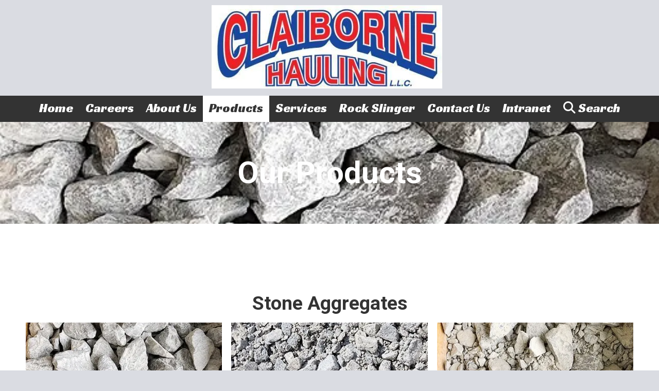

--- FILE ---
content_type: text/html; charset=utf-8
request_url: https://www.claibornehauling.com/products
body_size: 61397
content:
<!DOCTYPE html>
<html class="no-js" lang="en">
  <head>
    <meta charset="utf-8">
    <meta name="viewport" content="width=device-width, initial-scale=1">
    <meta http-equiv="X-UA-Compatible" content="IE=edge,chrome=1">
<script type="text/javascript">window.NREUM||(NREUM={});NREUM.info={"beacon":"bam.nr-data.net","errorBeacon":"bam.nr-data.net","licenseKey":"NRJS-243b9dcdd9befd954e4","applicationID":"1030851535","transactionName":"JVddFRZYX1tSFhdEUAFdQE4XX1xA","queueTime":9,"applicationTime":289,"agent":""}</script>
<script type="text/javascript">(window.NREUM||(NREUM={})).init={privacy:{cookies_enabled:true},ajax:{deny_list:["bam.nr-data.net"]},feature_flags:["soft_nav"],distributed_tracing:{enabled:true}};(window.NREUM||(NREUM={})).loader_config={agentID:"1134260961",accountID:"3672290",trustKey:"3672290",xpid:"VwAAU1RaCBABVFJSDwQGU1cE",licenseKey:"NRJS-243b9dcdd9befd954e4",applicationID:"1030851535",browserID:"1134260961"};;/*! For license information please see nr-loader-spa-1.308.0.min.js.LICENSE.txt */
(()=>{var e,t,r={384:(e,t,r)=>{"use strict";r.d(t,{NT:()=>a,US:()=>u,Zm:()=>o,bQ:()=>d,dV:()=>c,pV:()=>l});var n=r(6154),i=r(1863),s=r(1910);const a={beacon:"bam.nr-data.net",errorBeacon:"bam.nr-data.net"};function o(){return n.gm.NREUM||(n.gm.NREUM={}),void 0===n.gm.newrelic&&(n.gm.newrelic=n.gm.NREUM),n.gm.NREUM}function c(){let e=o();return e.o||(e.o={ST:n.gm.setTimeout,SI:n.gm.setImmediate||n.gm.setInterval,CT:n.gm.clearTimeout,XHR:n.gm.XMLHttpRequest,REQ:n.gm.Request,EV:n.gm.Event,PR:n.gm.Promise,MO:n.gm.MutationObserver,FETCH:n.gm.fetch,WS:n.gm.WebSocket},(0,s.i)(...Object.values(e.o))),e}function d(e,t){let r=o();r.initializedAgents??={},t.initializedAt={ms:(0,i.t)(),date:new Date},r.initializedAgents[e]=t}function u(e,t){o()[e]=t}function l(){return function(){let e=o();const t=e.info||{};e.info={beacon:a.beacon,errorBeacon:a.errorBeacon,...t}}(),function(){let e=o();const t=e.init||{};e.init={...t}}(),c(),function(){let e=o();const t=e.loader_config||{};e.loader_config={...t}}(),o()}},782:(e,t,r)=>{"use strict";r.d(t,{T:()=>n});const n=r(860).K7.pageViewTiming},860:(e,t,r)=>{"use strict";r.d(t,{$J:()=>u,K7:()=>c,P3:()=>d,XX:()=>i,Yy:()=>o,df:()=>s,qY:()=>n,v4:()=>a});const n="events",i="jserrors",s="browser/blobs",a="rum",o="browser/logs",c={ajax:"ajax",genericEvents:"generic_events",jserrors:i,logging:"logging",metrics:"metrics",pageAction:"page_action",pageViewEvent:"page_view_event",pageViewTiming:"page_view_timing",sessionReplay:"session_replay",sessionTrace:"session_trace",softNav:"soft_navigations",spa:"spa"},d={[c.pageViewEvent]:1,[c.pageViewTiming]:2,[c.metrics]:3,[c.jserrors]:4,[c.spa]:5,[c.ajax]:6,[c.sessionTrace]:7,[c.softNav]:8,[c.sessionReplay]:9,[c.logging]:10,[c.genericEvents]:11},u={[c.pageViewEvent]:a,[c.pageViewTiming]:n,[c.ajax]:n,[c.spa]:n,[c.softNav]:n,[c.metrics]:i,[c.jserrors]:i,[c.sessionTrace]:s,[c.sessionReplay]:s,[c.logging]:o,[c.genericEvents]:"ins"}},944:(e,t,r)=>{"use strict";r.d(t,{R:()=>i});var n=r(3241);function i(e,t){"function"==typeof console.debug&&(console.debug("New Relic Warning: https://github.com/newrelic/newrelic-browser-agent/blob/main/docs/warning-codes.md#".concat(e),t),(0,n.W)({agentIdentifier:null,drained:null,type:"data",name:"warn",feature:"warn",data:{code:e,secondary:t}}))}},993:(e,t,r)=>{"use strict";r.d(t,{A$:()=>s,ET:()=>a,TZ:()=>o,p_:()=>i});var n=r(860);const i={ERROR:"ERROR",WARN:"WARN",INFO:"INFO",DEBUG:"DEBUG",TRACE:"TRACE"},s={OFF:0,ERROR:1,WARN:2,INFO:3,DEBUG:4,TRACE:5},a="log",o=n.K7.logging},1541:(e,t,r)=>{"use strict";r.d(t,{U:()=>i,f:()=>n});const n={MFE:"MFE",BA:"BA"};function i(e,t){if(2!==t?.harvestEndpointVersion)return{};const r=t.agentRef.runtime.appMetadata.agents[0].entityGuid;return e?{"source.id":e.id,"source.name":e.name,"source.type":e.type,"parent.id":e.parent?.id||r,"parent.type":e.parent?.type||n.BA}:{"entity.guid":r,appId:t.agentRef.info.applicationID}}},1687:(e,t,r)=>{"use strict";r.d(t,{Ak:()=>d,Ze:()=>h,x3:()=>u});var n=r(3241),i=r(7836),s=r(3606),a=r(860),o=r(2646);const c={};function d(e,t){const r={staged:!1,priority:a.P3[t]||0};l(e),c[e].get(t)||c[e].set(t,r)}function u(e,t){e&&c[e]&&(c[e].get(t)&&c[e].delete(t),p(e,t,!1),c[e].size&&f(e))}function l(e){if(!e)throw new Error("agentIdentifier required");c[e]||(c[e]=new Map)}function h(e="",t="feature",r=!1){if(l(e),!e||!c[e].get(t)||r)return p(e,t);c[e].get(t).staged=!0,f(e)}function f(e){const t=Array.from(c[e]);t.every(([e,t])=>t.staged)&&(t.sort((e,t)=>e[1].priority-t[1].priority),t.forEach(([t])=>{c[e].delete(t),p(e,t)}))}function p(e,t,r=!0){const a=e?i.ee.get(e):i.ee,c=s.i.handlers;if(!a.aborted&&a.backlog&&c){if((0,n.W)({agentIdentifier:e,type:"lifecycle",name:"drain",feature:t}),r){const e=a.backlog[t],r=c[t];if(r){for(let t=0;e&&t<e.length;++t)g(e[t],r);Object.entries(r).forEach(([e,t])=>{Object.values(t||{}).forEach(t=>{t[0]?.on&&t[0]?.context()instanceof o.y&&t[0].on(e,t[1])})})}}a.isolatedBacklog||delete c[t],a.backlog[t]=null,a.emit("drain-"+t,[])}}function g(e,t){var r=e[1];Object.values(t[r]||{}).forEach(t=>{var r=e[0];if(t[0]===r){var n=t[1],i=e[3],s=e[2];n.apply(i,s)}})}},1738:(e,t,r)=>{"use strict";r.d(t,{U:()=>f,Y:()=>h});var n=r(3241),i=r(9908),s=r(1863),a=r(944),o=r(5701),c=r(3969),d=r(8362),u=r(860),l=r(4261);function h(e,t,r,s){const h=s||r;!h||h[e]&&h[e]!==d.d.prototype[e]||(h[e]=function(){(0,i.p)(c.xV,["API/"+e+"/called"],void 0,u.K7.metrics,r.ee),(0,n.W)({agentIdentifier:r.agentIdentifier,drained:!!o.B?.[r.agentIdentifier],type:"data",name:"api",feature:l.Pl+e,data:{}});try{return t.apply(this,arguments)}catch(e){(0,a.R)(23,e)}})}function f(e,t,r,n,a){const o=e.info;null===r?delete o.jsAttributes[t]:o.jsAttributes[t]=r,(a||null===r)&&(0,i.p)(l.Pl+n,[(0,s.t)(),t,r],void 0,"session",e.ee)}},1741:(e,t,r)=>{"use strict";r.d(t,{W:()=>s});var n=r(944),i=r(4261);class s{#e(e,...t){if(this[e]!==s.prototype[e])return this[e](...t);(0,n.R)(35,e)}addPageAction(e,t){return this.#e(i.hG,e,t)}register(e){return this.#e(i.eY,e)}recordCustomEvent(e,t){return this.#e(i.fF,e,t)}setPageViewName(e,t){return this.#e(i.Fw,e,t)}setCustomAttribute(e,t,r){return this.#e(i.cD,e,t,r)}noticeError(e,t){return this.#e(i.o5,e,t)}setUserId(e,t=!1){return this.#e(i.Dl,e,t)}setApplicationVersion(e){return this.#e(i.nb,e)}setErrorHandler(e){return this.#e(i.bt,e)}addRelease(e,t){return this.#e(i.k6,e,t)}log(e,t){return this.#e(i.$9,e,t)}start(){return this.#e(i.d3)}finished(e){return this.#e(i.BL,e)}recordReplay(){return this.#e(i.CH)}pauseReplay(){return this.#e(i.Tb)}addToTrace(e){return this.#e(i.U2,e)}setCurrentRouteName(e){return this.#e(i.PA,e)}interaction(e){return this.#e(i.dT,e)}wrapLogger(e,t,r){return this.#e(i.Wb,e,t,r)}measure(e,t){return this.#e(i.V1,e,t)}consent(e){return this.#e(i.Pv,e)}}},1863:(e,t,r)=>{"use strict";function n(){return Math.floor(performance.now())}r.d(t,{t:()=>n})},1910:(e,t,r)=>{"use strict";r.d(t,{i:()=>s});var n=r(944);const i=new Map;function s(...e){return e.every(e=>{if(i.has(e))return i.get(e);const t="function"==typeof e?e.toString():"",r=t.includes("[native code]"),s=t.includes("nrWrapper");return r||s||(0,n.R)(64,e?.name||t),i.set(e,r),r})}},2555:(e,t,r)=>{"use strict";r.d(t,{D:()=>o,f:()=>a});var n=r(384),i=r(8122);const s={beacon:n.NT.beacon,errorBeacon:n.NT.errorBeacon,licenseKey:void 0,applicationID:void 0,sa:void 0,queueTime:void 0,applicationTime:void 0,ttGuid:void 0,user:void 0,account:void 0,product:void 0,extra:void 0,jsAttributes:{},userAttributes:void 0,atts:void 0,transactionName:void 0,tNamePlain:void 0};function a(e){try{return!!e.licenseKey&&!!e.errorBeacon&&!!e.applicationID}catch(e){return!1}}const o=e=>(0,i.a)(e,s)},2614:(e,t,r)=>{"use strict";r.d(t,{BB:()=>a,H3:()=>n,g:()=>d,iL:()=>c,tS:()=>o,uh:()=>i,wk:()=>s});const n="NRBA",i="SESSION",s=144e5,a=18e5,o={STARTED:"session-started",PAUSE:"session-pause",RESET:"session-reset",RESUME:"session-resume",UPDATE:"session-update"},c={SAME_TAB:"same-tab",CROSS_TAB:"cross-tab"},d={OFF:0,FULL:1,ERROR:2}},2646:(e,t,r)=>{"use strict";r.d(t,{y:()=>n});class n{constructor(e){this.contextId=e}}},2843:(e,t,r)=>{"use strict";r.d(t,{G:()=>s,u:()=>i});var n=r(3878);function i(e,t=!1,r,i){(0,n.DD)("visibilitychange",function(){if(t)return void("hidden"===document.visibilityState&&e());e(document.visibilityState)},r,i)}function s(e,t,r){(0,n.sp)("pagehide",e,t,r)}},3241:(e,t,r)=>{"use strict";r.d(t,{W:()=>s});var n=r(6154);const i="newrelic";function s(e={}){try{n.gm.dispatchEvent(new CustomEvent(i,{detail:e}))}catch(e){}}},3304:(e,t,r)=>{"use strict";r.d(t,{A:()=>s});var n=r(7836);const i=()=>{const e=new WeakSet;return(t,r)=>{if("object"==typeof r&&null!==r){if(e.has(r))return;e.add(r)}return r}};function s(e){try{return JSON.stringify(e,i())??""}catch(e){try{n.ee.emit("internal-error",[e])}catch(e){}return""}}},3333:(e,t,r)=>{"use strict";r.d(t,{$v:()=>u,TZ:()=>n,Xh:()=>c,Zp:()=>i,kd:()=>d,mq:()=>o,nf:()=>a,qN:()=>s});const n=r(860).K7.genericEvents,i=["auxclick","click","copy","keydown","paste","scrollend"],s=["focus","blur"],a=4,o=1e3,c=2e3,d=["PageAction","UserAction","BrowserPerformance"],u={RESOURCES:"experimental.resources",REGISTER:"register"}},3434:(e,t,r)=>{"use strict";r.d(t,{Jt:()=>s,YM:()=>d});var n=r(7836),i=r(5607);const s="nr@original:".concat(i.W),a=50;var o=Object.prototype.hasOwnProperty,c=!1;function d(e,t){return e||(e=n.ee),r.inPlace=function(e,t,n,i,s){n||(n="");const a="-"===n.charAt(0);for(let o=0;o<t.length;o++){const c=t[o],d=e[c];l(d)||(e[c]=r(d,a?c+n:n,i,c,s))}},r.flag=s,r;function r(t,r,n,c,d){return l(t)?t:(r||(r=""),nrWrapper[s]=t,function(e,t,r){if(Object.defineProperty&&Object.keys)try{return Object.keys(e).forEach(function(r){Object.defineProperty(t,r,{get:function(){return e[r]},set:function(t){return e[r]=t,t}})}),t}catch(e){u([e],r)}for(var n in e)o.call(e,n)&&(t[n]=e[n])}(t,nrWrapper,e),nrWrapper);function nrWrapper(){var s,o,l,h;let f;try{o=this,s=[...arguments],l="function"==typeof n?n(s,o):n||{}}catch(t){u([t,"",[s,o,c],l],e)}i(r+"start",[s,o,c],l,d);const p=performance.now();let g;try{return h=t.apply(o,s),g=performance.now(),h}catch(e){throw g=performance.now(),i(r+"err",[s,o,e],l,d),f=e,f}finally{const e=g-p,t={start:p,end:g,duration:e,isLongTask:e>=a,methodName:c,thrownError:f};t.isLongTask&&i("long-task",[t,o],l,d),i(r+"end",[s,o,h],l,d)}}}function i(r,n,i,s){if(!c||t){var a=c;c=!0;try{e.emit(r,n,i,t,s)}catch(t){u([t,r,n,i],e)}c=a}}}function u(e,t){t||(t=n.ee);try{t.emit("internal-error",e)}catch(e){}}function l(e){return!(e&&"function"==typeof e&&e.apply&&!e[s])}},3606:(e,t,r)=>{"use strict";r.d(t,{i:()=>s});var n=r(9908);s.on=a;var i=s.handlers={};function s(e,t,r,s){a(s||n.d,i,e,t,r)}function a(e,t,r,i,s){s||(s="feature"),e||(e=n.d);var a=t[s]=t[s]||{};(a[r]=a[r]||[]).push([e,i])}},3738:(e,t,r)=>{"use strict";r.d(t,{He:()=>i,Kp:()=>o,Lc:()=>d,Rz:()=>u,TZ:()=>n,bD:()=>s,d3:()=>a,jx:()=>l,sl:()=>h,uP:()=>c});const n=r(860).K7.sessionTrace,i="bstResource",s="resource",a="-start",o="-end",c="fn"+a,d="fn"+o,u="pushState",l=1e3,h=3e4},3785:(e,t,r)=>{"use strict";r.d(t,{R:()=>c,b:()=>d});var n=r(9908),i=r(1863),s=r(860),a=r(3969),o=r(993);function c(e,t,r={},c=o.p_.INFO,d=!0,u,l=(0,i.t)()){(0,n.p)(a.xV,["API/logging/".concat(c.toLowerCase(),"/called")],void 0,s.K7.metrics,e),(0,n.p)(o.ET,[l,t,r,c,d,u],void 0,s.K7.logging,e)}function d(e){return"string"==typeof e&&Object.values(o.p_).some(t=>t===e.toUpperCase().trim())}},3878:(e,t,r)=>{"use strict";function n(e,t){return{capture:e,passive:!1,signal:t}}function i(e,t,r=!1,i){window.addEventListener(e,t,n(r,i))}function s(e,t,r=!1,i){document.addEventListener(e,t,n(r,i))}r.d(t,{DD:()=>s,jT:()=>n,sp:()=>i})},3962:(e,t,r)=>{"use strict";r.d(t,{AM:()=>a,O2:()=>l,OV:()=>s,Qu:()=>h,TZ:()=>c,ih:()=>f,pP:()=>o,t1:()=>u,tC:()=>i,wD:()=>d});var n=r(860);const i=["click","keydown","submit"],s="popstate",a="api",o="initialPageLoad",c=n.K7.softNav,d=5e3,u=500,l={INITIAL_PAGE_LOAD:"",ROUTE_CHANGE:1,UNSPECIFIED:2},h={INTERACTION:1,AJAX:2,CUSTOM_END:3,CUSTOM_TRACER:4},f={IP:"in progress",PF:"pending finish",FIN:"finished",CAN:"cancelled"}},3969:(e,t,r)=>{"use strict";r.d(t,{TZ:()=>n,XG:()=>o,rs:()=>i,xV:()=>a,z_:()=>s});const n=r(860).K7.metrics,i="sm",s="cm",a="storeSupportabilityMetrics",o="storeEventMetrics"},4234:(e,t,r)=>{"use strict";r.d(t,{W:()=>s});var n=r(7836),i=r(1687);class s{constructor(e,t){this.agentIdentifier=e,this.ee=n.ee.get(e),this.featureName=t,this.blocked=!1}deregisterDrain(){(0,i.x3)(this.agentIdentifier,this.featureName)}}},4261:(e,t,r)=>{"use strict";r.d(t,{$9:()=>u,BL:()=>c,CH:()=>p,Dl:()=>R,Fw:()=>w,PA:()=>v,Pl:()=>n,Pv:()=>A,Tb:()=>h,U2:()=>a,V1:()=>E,Wb:()=>T,bt:()=>y,cD:()=>b,d3:()=>x,dT:()=>d,eY:()=>g,fF:()=>f,hG:()=>s,hw:()=>i,k6:()=>o,nb:()=>m,o5:()=>l});const n="api-",i=n+"ixn-",s="addPageAction",a="addToTrace",o="addRelease",c="finished",d="interaction",u="log",l="noticeError",h="pauseReplay",f="recordCustomEvent",p="recordReplay",g="register",m="setApplicationVersion",v="setCurrentRouteName",b="setCustomAttribute",y="setErrorHandler",w="setPageViewName",R="setUserId",x="start",T="wrapLogger",E="measure",A="consent"},5205:(e,t,r)=>{"use strict";r.d(t,{j:()=>S});var n=r(384),i=r(1741);var s=r(2555),a=r(3333);const o=e=>{if(!e||"string"!=typeof e)return!1;try{document.createDocumentFragment().querySelector(e)}catch{return!1}return!0};var c=r(2614),d=r(944),u=r(8122);const l="[data-nr-mask]",h=e=>(0,u.a)(e,(()=>{const e={feature_flags:[],experimental:{allow_registered_children:!1,resources:!1},mask_selector:"*",block_selector:"[data-nr-block]",mask_input_options:{color:!1,date:!1,"datetime-local":!1,email:!1,month:!1,number:!1,range:!1,search:!1,tel:!1,text:!1,time:!1,url:!1,week:!1,textarea:!1,select:!1,password:!0}};return{ajax:{deny_list:void 0,block_internal:!0,enabled:!0,autoStart:!0},api:{get allow_registered_children(){return e.feature_flags.includes(a.$v.REGISTER)||e.experimental.allow_registered_children},set allow_registered_children(t){e.experimental.allow_registered_children=t},duplicate_registered_data:!1},browser_consent_mode:{enabled:!1},distributed_tracing:{enabled:void 0,exclude_newrelic_header:void 0,cors_use_newrelic_header:void 0,cors_use_tracecontext_headers:void 0,allowed_origins:void 0},get feature_flags(){return e.feature_flags},set feature_flags(t){e.feature_flags=t},generic_events:{enabled:!0,autoStart:!0},harvest:{interval:30},jserrors:{enabled:!0,autoStart:!0},logging:{enabled:!0,autoStart:!0},metrics:{enabled:!0,autoStart:!0},obfuscate:void 0,page_action:{enabled:!0},page_view_event:{enabled:!0,autoStart:!0},page_view_timing:{enabled:!0,autoStart:!0},performance:{capture_marks:!1,capture_measures:!1,capture_detail:!0,resources:{get enabled(){return e.feature_flags.includes(a.$v.RESOURCES)||e.experimental.resources},set enabled(t){e.experimental.resources=t},asset_types:[],first_party_domains:[],ignore_newrelic:!0}},privacy:{cookies_enabled:!0},proxy:{assets:void 0,beacon:void 0},session:{expiresMs:c.wk,inactiveMs:c.BB},session_replay:{autoStart:!0,enabled:!1,preload:!1,sampling_rate:10,error_sampling_rate:100,collect_fonts:!1,inline_images:!1,fix_stylesheets:!0,mask_all_inputs:!0,get mask_text_selector(){return e.mask_selector},set mask_text_selector(t){o(t)?e.mask_selector="".concat(t,",").concat(l):""===t||null===t?e.mask_selector=l:(0,d.R)(5,t)},get block_class(){return"nr-block"},get ignore_class(){return"nr-ignore"},get mask_text_class(){return"nr-mask"},get block_selector(){return e.block_selector},set block_selector(t){o(t)?e.block_selector+=",".concat(t):""!==t&&(0,d.R)(6,t)},get mask_input_options(){return e.mask_input_options},set mask_input_options(t){t&&"object"==typeof t?e.mask_input_options={...t,password:!0}:(0,d.R)(7,t)}},session_trace:{enabled:!0,autoStart:!0},soft_navigations:{enabled:!0,autoStart:!0},spa:{enabled:!0,autoStart:!0},ssl:void 0,user_actions:{enabled:!0,elementAttributes:["id","className","tagName","type"]}}})());var f=r(6154),p=r(9324);let g=0;const m={buildEnv:p.F3,distMethod:p.Xs,version:p.xv,originTime:f.WN},v={consented:!1},b={appMetadata:{},get consented(){return this.session?.state?.consent||v.consented},set consented(e){v.consented=e},customTransaction:void 0,denyList:void 0,disabled:!1,harvester:void 0,isolatedBacklog:!1,isRecording:!1,loaderType:void 0,maxBytes:3e4,obfuscator:void 0,onerror:void 0,ptid:void 0,releaseIds:{},session:void 0,timeKeeper:void 0,registeredEntities:[],jsAttributesMetadata:{bytes:0},get harvestCount(){return++g}},y=e=>{const t=(0,u.a)(e,b),r=Object.keys(m).reduce((e,t)=>(e[t]={value:m[t],writable:!1,configurable:!0,enumerable:!0},e),{});return Object.defineProperties(t,r)};var w=r(5701);const R=e=>{const t=e.startsWith("http");e+="/",r.p=t?e:"https://"+e};var x=r(7836),T=r(3241);const E={accountID:void 0,trustKey:void 0,agentID:void 0,licenseKey:void 0,applicationID:void 0,xpid:void 0},A=e=>(0,u.a)(e,E),_=new Set;function S(e,t={},r,a){let{init:o,info:c,loader_config:d,runtime:u={},exposed:l=!0}=t;if(!c){const e=(0,n.pV)();o=e.init,c=e.info,d=e.loader_config}e.init=h(o||{}),e.loader_config=A(d||{}),c.jsAttributes??={},f.bv&&(c.jsAttributes.isWorker=!0),e.info=(0,s.D)(c);const p=e.init,g=[c.beacon,c.errorBeacon];_.has(e.agentIdentifier)||(p.proxy.assets&&(R(p.proxy.assets),g.push(p.proxy.assets)),p.proxy.beacon&&g.push(p.proxy.beacon),e.beacons=[...g],function(e){const t=(0,n.pV)();Object.getOwnPropertyNames(i.W.prototype).forEach(r=>{const n=i.W.prototype[r];if("function"!=typeof n||"constructor"===n)return;let s=t[r];e[r]&&!1!==e.exposed&&"micro-agent"!==e.runtime?.loaderType&&(t[r]=(...t)=>{const n=e[r](...t);return s?s(...t):n})})}(e),(0,n.US)("activatedFeatures",w.B)),u.denyList=[...p.ajax.deny_list||[],...p.ajax.block_internal?g:[]],u.ptid=e.agentIdentifier,u.loaderType=r,e.runtime=y(u),_.has(e.agentIdentifier)||(e.ee=x.ee.get(e.agentIdentifier),e.exposed=l,(0,T.W)({agentIdentifier:e.agentIdentifier,drained:!!w.B?.[e.agentIdentifier],type:"lifecycle",name:"initialize",feature:void 0,data:e.config})),_.add(e.agentIdentifier)}},5270:(e,t,r)=>{"use strict";r.d(t,{Aw:()=>a,SR:()=>s,rF:()=>o});var n=r(384),i=r(7767);function s(e){return!!(0,n.dV)().o.MO&&(0,i.V)(e)&&!0===e?.session_trace.enabled}function a(e){return!0===e?.session_replay.preload&&s(e)}function o(e,t){try{if("string"==typeof t?.type){if("password"===t.type.toLowerCase())return"*".repeat(e?.length||0);if(void 0!==t?.dataset?.nrUnmask||t?.classList?.contains("nr-unmask"))return e}}catch(e){}return"string"==typeof e?e.replace(/[\S]/g,"*"):"*".repeat(e?.length||0)}},5289:(e,t,r)=>{"use strict";r.d(t,{GG:()=>a,Qr:()=>c,sB:()=>o});var n=r(3878),i=r(6389);function s(){return"undefined"==typeof document||"complete"===document.readyState}function a(e,t){if(s())return e();const r=(0,i.J)(e),a=setInterval(()=>{s()&&(clearInterval(a),r())},500);(0,n.sp)("load",r,t)}function o(e){if(s())return e();(0,n.DD)("DOMContentLoaded",e)}function c(e){if(s())return e();(0,n.sp)("popstate",e)}},5607:(e,t,r)=>{"use strict";r.d(t,{W:()=>n});const n=(0,r(9566).bz)()},5701:(e,t,r)=>{"use strict";r.d(t,{B:()=>s,t:()=>a});var n=r(3241);const i=new Set,s={};function a(e,t){const r=t.agentIdentifier;s[r]??={},e&&"object"==typeof e&&(i.has(r)||(t.ee.emit("rumresp",[e]),s[r]=e,i.add(r),(0,n.W)({agentIdentifier:r,loaded:!0,drained:!0,type:"lifecycle",name:"load",feature:void 0,data:e})))}},6154:(e,t,r)=>{"use strict";r.d(t,{OF:()=>d,RI:()=>i,WN:()=>h,bv:()=>s,eN:()=>f,gm:()=>a,lR:()=>l,m:()=>c,mw:()=>o,sb:()=>u});var n=r(1863);const i="undefined"!=typeof window&&!!window.document,s="undefined"!=typeof WorkerGlobalScope&&("undefined"!=typeof self&&self instanceof WorkerGlobalScope&&self.navigator instanceof WorkerNavigator||"undefined"!=typeof globalThis&&globalThis instanceof WorkerGlobalScope&&globalThis.navigator instanceof WorkerNavigator),a=i?window:"undefined"!=typeof WorkerGlobalScope&&("undefined"!=typeof self&&self instanceof WorkerGlobalScope&&self||"undefined"!=typeof globalThis&&globalThis instanceof WorkerGlobalScope&&globalThis),o=Boolean("hidden"===a?.document?.visibilityState),c=""+a?.location,d=/iPad|iPhone|iPod/.test(a.navigator?.userAgent),u=d&&"undefined"==typeof SharedWorker,l=(()=>{const e=a.navigator?.userAgent?.match(/Firefox[/\s](\d+\.\d+)/);return Array.isArray(e)&&e.length>=2?+e[1]:0})(),h=Date.now()-(0,n.t)(),f=()=>"undefined"!=typeof PerformanceNavigationTiming&&a?.performance?.getEntriesByType("navigation")?.[0]?.responseStart},6344:(e,t,r)=>{"use strict";r.d(t,{BB:()=>u,Qb:()=>l,TZ:()=>i,Ug:()=>a,Vh:()=>s,_s:()=>o,bc:()=>d,yP:()=>c});var n=r(2614);const i=r(860).K7.sessionReplay,s="errorDuringReplay",a=.12,o={DomContentLoaded:0,Load:1,FullSnapshot:2,IncrementalSnapshot:3,Meta:4,Custom:5},c={[n.g.ERROR]:15e3,[n.g.FULL]:3e5,[n.g.OFF]:0},d={RESET:{message:"Session was reset",sm:"Reset"},IMPORT:{message:"Recorder failed to import",sm:"Import"},TOO_MANY:{message:"429: Too Many Requests",sm:"Too-Many"},TOO_BIG:{message:"Payload was too large",sm:"Too-Big"},CROSS_TAB:{message:"Session Entity was set to OFF on another tab",sm:"Cross-Tab"},ENTITLEMENTS:{message:"Session Replay is not allowed and will not be started",sm:"Entitlement"}},u=5e3,l={API:"api",RESUME:"resume",SWITCH_TO_FULL:"switchToFull",INITIALIZE:"initialize",PRELOAD:"preload"}},6389:(e,t,r)=>{"use strict";function n(e,t=500,r={}){const n=r?.leading||!1;let i;return(...r)=>{n&&void 0===i&&(e.apply(this,r),i=setTimeout(()=>{i=clearTimeout(i)},t)),n||(clearTimeout(i),i=setTimeout(()=>{e.apply(this,r)},t))}}function i(e){let t=!1;return(...r)=>{t||(t=!0,e.apply(this,r))}}r.d(t,{J:()=>i,s:()=>n})},6630:(e,t,r)=>{"use strict";r.d(t,{T:()=>n});const n=r(860).K7.pageViewEvent},6774:(e,t,r)=>{"use strict";r.d(t,{T:()=>n});const n=r(860).K7.jserrors},7295:(e,t,r)=>{"use strict";r.d(t,{Xv:()=>a,gX:()=>i,iW:()=>s});var n=[];function i(e){if(!e||s(e))return!1;if(0===n.length)return!0;if("*"===n[0].hostname)return!1;for(var t=0;t<n.length;t++){var r=n[t];if(r.hostname.test(e.hostname)&&r.pathname.test(e.pathname))return!1}return!0}function s(e){return void 0===e.hostname}function a(e){if(n=[],e&&e.length)for(var t=0;t<e.length;t++){let r=e[t];if(!r)continue;if("*"===r)return void(n=[{hostname:"*"}]);0===r.indexOf("http://")?r=r.substring(7):0===r.indexOf("https://")&&(r=r.substring(8));const i=r.indexOf("/");let s,a;i>0?(s=r.substring(0,i),a=r.substring(i)):(s=r,a="*");let[c]=s.split(":");n.push({hostname:o(c),pathname:o(a,!0)})}}function o(e,t=!1){const r=e.replace(/[.+?^${}()|[\]\\]/g,e=>"\\"+e).replace(/\*/g,".*?");return new RegExp((t?"^":"")+r+"$")}},7485:(e,t,r)=>{"use strict";r.d(t,{D:()=>i});var n=r(6154);function i(e){if(0===(e||"").indexOf("data:"))return{protocol:"data"};try{const t=new URL(e,location.href),r={port:t.port,hostname:t.hostname,pathname:t.pathname,search:t.search,protocol:t.protocol.slice(0,t.protocol.indexOf(":")),sameOrigin:t.protocol===n.gm?.location?.protocol&&t.host===n.gm?.location?.host};return r.port&&""!==r.port||("http:"===t.protocol&&(r.port="80"),"https:"===t.protocol&&(r.port="443")),r.pathname&&""!==r.pathname?r.pathname.startsWith("/")||(r.pathname="/".concat(r.pathname)):r.pathname="/",r}catch(e){return{}}}},7699:(e,t,r)=>{"use strict";r.d(t,{It:()=>s,KC:()=>o,No:()=>i,qh:()=>a});var n=r(860);const i=16e3,s=1e6,a="SESSION_ERROR",o={[n.K7.logging]:!0,[n.K7.genericEvents]:!1,[n.K7.jserrors]:!1,[n.K7.ajax]:!1}},7767:(e,t,r)=>{"use strict";r.d(t,{V:()=>i});var n=r(6154);const i=e=>n.RI&&!0===e?.privacy.cookies_enabled},7836:(e,t,r)=>{"use strict";r.d(t,{P:()=>o,ee:()=>c});var n=r(384),i=r(8990),s=r(2646),a=r(5607);const o="nr@context:".concat(a.W),c=function e(t,r){var n={},a={},u={},l=!1;try{l=16===r.length&&d.initializedAgents?.[r]?.runtime.isolatedBacklog}catch(e){}var h={on:p,addEventListener:p,removeEventListener:function(e,t){var r=n[e];if(!r)return;for(var i=0;i<r.length;i++)r[i]===t&&r.splice(i,1)},emit:function(e,r,n,i,s){!1!==s&&(s=!0);if(c.aborted&&!i)return;t&&s&&t.emit(e,r,n);var o=f(n);g(e).forEach(e=>{e.apply(o,r)});var d=v()[a[e]];d&&d.push([h,e,r,o]);return o},get:m,listeners:g,context:f,buffer:function(e,t){const r=v();if(t=t||"feature",h.aborted)return;Object.entries(e||{}).forEach(([e,n])=>{a[n]=t,t in r||(r[t]=[])})},abort:function(){h._aborted=!0,Object.keys(h.backlog).forEach(e=>{delete h.backlog[e]})},isBuffering:function(e){return!!v()[a[e]]},debugId:r,backlog:l?{}:t&&"object"==typeof t.backlog?t.backlog:{},isolatedBacklog:l};return Object.defineProperty(h,"aborted",{get:()=>{let e=h._aborted||!1;return e||(t&&(e=t.aborted),e)}}),h;function f(e){return e&&e instanceof s.y?e:e?(0,i.I)(e,o,()=>new s.y(o)):new s.y(o)}function p(e,t){n[e]=g(e).concat(t)}function g(e){return n[e]||[]}function m(t){return u[t]=u[t]||e(h,t)}function v(){return h.backlog}}(void 0,"globalEE"),d=(0,n.Zm)();d.ee||(d.ee=c)},8122:(e,t,r)=>{"use strict";r.d(t,{a:()=>i});var n=r(944);function i(e,t){try{if(!e||"object"!=typeof e)return(0,n.R)(3);if(!t||"object"!=typeof t)return(0,n.R)(4);const r=Object.create(Object.getPrototypeOf(t),Object.getOwnPropertyDescriptors(t)),s=0===Object.keys(r).length?e:r;for(let a in s)if(void 0!==e[a])try{if(null===e[a]){r[a]=null;continue}Array.isArray(e[a])&&Array.isArray(t[a])?r[a]=Array.from(new Set([...e[a],...t[a]])):"object"==typeof e[a]&&"object"==typeof t[a]?r[a]=i(e[a],t[a]):r[a]=e[a]}catch(e){r[a]||(0,n.R)(1,e)}return r}catch(e){(0,n.R)(2,e)}}},8139:(e,t,r)=>{"use strict";r.d(t,{u:()=>h});var n=r(7836),i=r(3434),s=r(8990),a=r(6154);const o={},c=a.gm.XMLHttpRequest,d="addEventListener",u="removeEventListener",l="nr@wrapped:".concat(n.P);function h(e){var t=function(e){return(e||n.ee).get("events")}(e);if(o[t.debugId]++)return t;o[t.debugId]=1;var r=(0,i.YM)(t,!0);function h(e){r.inPlace(e,[d,u],"-",p)}function p(e,t){return e[1]}return"getPrototypeOf"in Object&&(a.RI&&f(document,h),c&&f(c.prototype,h),f(a.gm,h)),t.on(d+"-start",function(e,t){var n=e[1];if(null!==n&&("function"==typeof n||"object"==typeof n)&&"newrelic"!==e[0]){var i=(0,s.I)(n,l,function(){var e={object:function(){if("function"!=typeof n.handleEvent)return;return n.handleEvent.apply(n,arguments)},function:n}[typeof n];return e?r(e,"fn-",null,e.name||"anonymous"):n});this.wrapped=e[1]=i}}),t.on(u+"-start",function(e){e[1]=this.wrapped||e[1]}),t}function f(e,t,...r){let n=e;for(;"object"==typeof n&&!Object.prototype.hasOwnProperty.call(n,d);)n=Object.getPrototypeOf(n);n&&t(n,...r)}},8362:(e,t,r)=>{"use strict";r.d(t,{d:()=>s});var n=r(9566),i=r(1741);class s extends i.W{agentIdentifier=(0,n.LA)(16)}},8374:(e,t,r)=>{r.nc=(()=>{try{return document?.currentScript?.nonce}catch(e){}return""})()},8990:(e,t,r)=>{"use strict";r.d(t,{I:()=>i});var n=Object.prototype.hasOwnProperty;function i(e,t,r){if(n.call(e,t))return e[t];var i=r();if(Object.defineProperty&&Object.keys)try{return Object.defineProperty(e,t,{value:i,writable:!0,enumerable:!1}),i}catch(e){}return e[t]=i,i}},9119:(e,t,r)=>{"use strict";r.d(t,{L:()=>s});var n=/([^?#]*)[^#]*(#[^?]*|$).*/,i=/([^?#]*)().*/;function s(e,t){return e?e.replace(t?n:i,"$1$2"):e}},9300:(e,t,r)=>{"use strict";r.d(t,{T:()=>n});const n=r(860).K7.ajax},9324:(e,t,r)=>{"use strict";r.d(t,{AJ:()=>a,F3:()=>i,Xs:()=>s,Yq:()=>o,xv:()=>n});const n="1.308.0",i="PROD",s="CDN",a="@newrelic/rrweb",o="1.0.1"},9566:(e,t,r)=>{"use strict";r.d(t,{LA:()=>o,ZF:()=>c,bz:()=>a,el:()=>d});var n=r(6154);const i="xxxxxxxx-xxxx-4xxx-yxxx-xxxxxxxxxxxx";function s(e,t){return e?15&e[t]:16*Math.random()|0}function a(){const e=n.gm?.crypto||n.gm?.msCrypto;let t,r=0;return e&&e.getRandomValues&&(t=e.getRandomValues(new Uint8Array(30))),i.split("").map(e=>"x"===e?s(t,r++).toString(16):"y"===e?(3&s()|8).toString(16):e).join("")}function o(e){const t=n.gm?.crypto||n.gm?.msCrypto;let r,i=0;t&&t.getRandomValues&&(r=t.getRandomValues(new Uint8Array(e)));const a=[];for(var o=0;o<e;o++)a.push(s(r,i++).toString(16));return a.join("")}function c(){return o(16)}function d(){return o(32)}},9908:(e,t,r)=>{"use strict";r.d(t,{d:()=>n,p:()=>i});var n=r(7836).ee.get("handle");function i(e,t,r,i,s){s?(s.buffer([e],i),s.emit(e,t,r)):(n.buffer([e],i),n.emit(e,t,r))}}},n={};function i(e){var t=n[e];if(void 0!==t)return t.exports;var s=n[e]={exports:{}};return r[e](s,s.exports,i),s.exports}i.m=r,i.d=(e,t)=>{for(var r in t)i.o(t,r)&&!i.o(e,r)&&Object.defineProperty(e,r,{enumerable:!0,get:t[r]})},i.f={},i.e=e=>Promise.all(Object.keys(i.f).reduce((t,r)=>(i.f[r](e,t),t),[])),i.u=e=>({212:"nr-spa-compressor",249:"nr-spa-recorder",478:"nr-spa"}[e]+"-1.308.0.min.js"),i.o=(e,t)=>Object.prototype.hasOwnProperty.call(e,t),e={},t="NRBA-1.308.0.PROD:",i.l=(r,n,s,a)=>{if(e[r])e[r].push(n);else{var o,c;if(void 0!==s)for(var d=document.getElementsByTagName("script"),u=0;u<d.length;u++){var l=d[u];if(l.getAttribute("src")==r||l.getAttribute("data-webpack")==t+s){o=l;break}}if(!o){c=!0;var h={478:"sha512-RSfSVnmHk59T/uIPbdSE0LPeqcEdF4/+XhfJdBuccH5rYMOEZDhFdtnh6X6nJk7hGpzHd9Ujhsy7lZEz/ORYCQ==",249:"sha512-ehJXhmntm85NSqW4MkhfQqmeKFulra3klDyY0OPDUE+sQ3GokHlPh1pmAzuNy//3j4ac6lzIbmXLvGQBMYmrkg==",212:"sha512-B9h4CR46ndKRgMBcK+j67uSR2RCnJfGefU+A7FrgR/k42ovXy5x/MAVFiSvFxuVeEk/pNLgvYGMp1cBSK/G6Fg=="};(o=document.createElement("script")).charset="utf-8",i.nc&&o.setAttribute("nonce",i.nc),o.setAttribute("data-webpack",t+s),o.src=r,0!==o.src.indexOf(window.location.origin+"/")&&(o.crossOrigin="anonymous"),h[a]&&(o.integrity=h[a])}e[r]=[n];var f=(t,n)=>{o.onerror=o.onload=null,clearTimeout(p);var i=e[r];if(delete e[r],o.parentNode&&o.parentNode.removeChild(o),i&&i.forEach(e=>e(n)),t)return t(n)},p=setTimeout(f.bind(null,void 0,{type:"timeout",target:o}),12e4);o.onerror=f.bind(null,o.onerror),o.onload=f.bind(null,o.onload),c&&document.head.appendChild(o)}},i.r=e=>{"undefined"!=typeof Symbol&&Symbol.toStringTag&&Object.defineProperty(e,Symbol.toStringTag,{value:"Module"}),Object.defineProperty(e,"__esModule",{value:!0})},i.p="https://js-agent.newrelic.com/",(()=>{var e={38:0,788:0};i.f.j=(t,r)=>{var n=i.o(e,t)?e[t]:void 0;if(0!==n)if(n)r.push(n[2]);else{var s=new Promise((r,i)=>n=e[t]=[r,i]);r.push(n[2]=s);var a=i.p+i.u(t),o=new Error;i.l(a,r=>{if(i.o(e,t)&&(0!==(n=e[t])&&(e[t]=void 0),n)){var s=r&&("load"===r.type?"missing":r.type),a=r&&r.target&&r.target.src;o.message="Loading chunk "+t+" failed: ("+s+": "+a+")",o.name="ChunkLoadError",o.type=s,o.request=a,n[1](o)}},"chunk-"+t,t)}};var t=(t,r)=>{var n,s,[a,o,c]=r,d=0;if(a.some(t=>0!==e[t])){for(n in o)i.o(o,n)&&(i.m[n]=o[n]);if(c)c(i)}for(t&&t(r);d<a.length;d++)s=a[d],i.o(e,s)&&e[s]&&e[s][0](),e[s]=0},r=self["webpackChunk:NRBA-1.308.0.PROD"]=self["webpackChunk:NRBA-1.308.0.PROD"]||[];r.forEach(t.bind(null,0)),r.push=t.bind(null,r.push.bind(r))})(),(()=>{"use strict";i(8374);var e=i(8362),t=i(860);const r=Object.values(t.K7);var n=i(5205);var s=i(9908),a=i(1863),o=i(4261),c=i(1738);var d=i(1687),u=i(4234),l=i(5289),h=i(6154),f=i(944),p=i(5270),g=i(7767),m=i(6389),v=i(7699);class b extends u.W{constructor(e,t){super(e.agentIdentifier,t),this.agentRef=e,this.abortHandler=void 0,this.featAggregate=void 0,this.loadedSuccessfully=void 0,this.onAggregateImported=new Promise(e=>{this.loadedSuccessfully=e}),this.deferred=Promise.resolve(),!1===e.init[this.featureName].autoStart?this.deferred=new Promise((t,r)=>{this.ee.on("manual-start-all",(0,m.J)(()=>{(0,d.Ak)(e.agentIdentifier,this.featureName),t()}))}):(0,d.Ak)(e.agentIdentifier,t)}importAggregator(e,t,r={}){if(this.featAggregate)return;const n=async()=>{let n;await this.deferred;try{if((0,g.V)(e.init)){const{setupAgentSession:t}=await i.e(478).then(i.bind(i,8766));n=t(e)}}catch(e){(0,f.R)(20,e),this.ee.emit("internal-error",[e]),(0,s.p)(v.qh,[e],void 0,this.featureName,this.ee)}try{if(!this.#t(this.featureName,n,e.init))return(0,d.Ze)(this.agentIdentifier,this.featureName),void this.loadedSuccessfully(!1);const{Aggregate:i}=await t();this.featAggregate=new i(e,r),e.runtime.harvester.initializedAggregates.push(this.featAggregate),this.loadedSuccessfully(!0)}catch(e){(0,f.R)(34,e),this.abortHandler?.(),(0,d.Ze)(this.agentIdentifier,this.featureName,!0),this.loadedSuccessfully(!1),this.ee&&this.ee.abort()}};h.RI?(0,l.GG)(()=>n(),!0):n()}#t(e,r,n){if(this.blocked)return!1;switch(e){case t.K7.sessionReplay:return(0,p.SR)(n)&&!!r;case t.K7.sessionTrace:return!!r;default:return!0}}}var y=i(6630),w=i(2614),R=i(3241);class x extends b{static featureName=y.T;constructor(e){var t;super(e,y.T),this.setupInspectionEvents(e.agentIdentifier),t=e,(0,c.Y)(o.Fw,function(e,r){"string"==typeof e&&("/"!==e.charAt(0)&&(e="/"+e),t.runtime.customTransaction=(r||"http://custom.transaction")+e,(0,s.p)(o.Pl+o.Fw,[(0,a.t)()],void 0,void 0,t.ee))},t),this.importAggregator(e,()=>i.e(478).then(i.bind(i,2467)))}setupInspectionEvents(e){const t=(t,r)=>{t&&(0,R.W)({agentIdentifier:e,timeStamp:t.timeStamp,loaded:"complete"===t.target.readyState,type:"window",name:r,data:t.target.location+""})};(0,l.sB)(e=>{t(e,"DOMContentLoaded")}),(0,l.GG)(e=>{t(e,"load")}),(0,l.Qr)(e=>{t(e,"navigate")}),this.ee.on(w.tS.UPDATE,(t,r)=>{(0,R.W)({agentIdentifier:e,type:"lifecycle",name:"session",data:r})})}}var T=i(384);class E extends e.d{constructor(e){var t;(super(),h.gm)?(this.features={},(0,T.bQ)(this.agentIdentifier,this),this.desiredFeatures=new Set(e.features||[]),this.desiredFeatures.add(x),(0,n.j)(this,e,e.loaderType||"agent"),t=this,(0,c.Y)(o.cD,function(e,r,n=!1){if("string"==typeof e){if(["string","number","boolean"].includes(typeof r)||null===r)return(0,c.U)(t,e,r,o.cD,n);(0,f.R)(40,typeof r)}else(0,f.R)(39,typeof e)},t),function(e){(0,c.Y)(o.Dl,function(t,r=!1){if("string"!=typeof t&&null!==t)return void(0,f.R)(41,typeof t);const n=e.info.jsAttributes["enduser.id"];r&&null!=n&&n!==t?(0,s.p)(o.Pl+"setUserIdAndResetSession",[t],void 0,"session",e.ee):(0,c.U)(e,"enduser.id",t,o.Dl,!0)},e)}(this),function(e){(0,c.Y)(o.nb,function(t){if("string"==typeof t||null===t)return(0,c.U)(e,"application.version",t,o.nb,!1);(0,f.R)(42,typeof t)},e)}(this),function(e){(0,c.Y)(o.d3,function(){e.ee.emit("manual-start-all")},e)}(this),function(e){(0,c.Y)(o.Pv,function(t=!0){if("boolean"==typeof t){if((0,s.p)(o.Pl+o.Pv,[t],void 0,"session",e.ee),e.runtime.consented=t,t){const t=e.features.page_view_event;t.onAggregateImported.then(e=>{const r=t.featAggregate;e&&!r.sentRum&&r.sendRum()})}}else(0,f.R)(65,typeof t)},e)}(this),this.run()):(0,f.R)(21)}get config(){return{info:this.info,init:this.init,loader_config:this.loader_config,runtime:this.runtime}}get api(){return this}run(){try{const e=function(e){const t={};return r.forEach(r=>{t[r]=!!e[r]?.enabled}),t}(this.init),n=[...this.desiredFeatures];n.sort((e,r)=>t.P3[e.featureName]-t.P3[r.featureName]),n.forEach(r=>{if(!e[r.featureName]&&r.featureName!==t.K7.pageViewEvent)return;if(r.featureName===t.K7.spa)return void(0,f.R)(67);const n=function(e){switch(e){case t.K7.ajax:return[t.K7.jserrors];case t.K7.sessionTrace:return[t.K7.ajax,t.K7.pageViewEvent];case t.K7.sessionReplay:return[t.K7.sessionTrace];case t.K7.pageViewTiming:return[t.K7.pageViewEvent];default:return[]}}(r.featureName).filter(e=>!(e in this.features));n.length>0&&(0,f.R)(36,{targetFeature:r.featureName,missingDependencies:n}),this.features[r.featureName]=new r(this)})}catch(e){(0,f.R)(22,e);for(const e in this.features)this.features[e].abortHandler?.();const t=(0,T.Zm)();delete t.initializedAgents[this.agentIdentifier]?.features,delete this.sharedAggregator;return t.ee.get(this.agentIdentifier).abort(),!1}}}var A=i(2843),_=i(782);class S extends b{static featureName=_.T;constructor(e){super(e,_.T),h.RI&&((0,A.u)(()=>(0,s.p)("docHidden",[(0,a.t)()],void 0,_.T,this.ee),!0),(0,A.G)(()=>(0,s.p)("winPagehide",[(0,a.t)()],void 0,_.T,this.ee)),this.importAggregator(e,()=>i.e(478).then(i.bind(i,9917))))}}var O=i(3969);class I extends b{static featureName=O.TZ;constructor(e){super(e,O.TZ),h.RI&&document.addEventListener("securitypolicyviolation",e=>{(0,s.p)(O.xV,["Generic/CSPViolation/Detected"],void 0,this.featureName,this.ee)}),this.importAggregator(e,()=>i.e(478).then(i.bind(i,6555)))}}var N=i(6774),P=i(3878),k=i(3304);class D{constructor(e,t,r,n,i){this.name="UncaughtError",this.message="string"==typeof e?e:(0,k.A)(e),this.sourceURL=t,this.line=r,this.column=n,this.__newrelic=i}}function C(e){return M(e)?e:new D(void 0!==e?.message?e.message:e,e?.filename||e?.sourceURL,e?.lineno||e?.line,e?.colno||e?.col,e?.__newrelic,e?.cause)}function j(e){const t="Unhandled Promise Rejection: ";if(!e?.reason)return;if(M(e.reason)){try{e.reason.message.startsWith(t)||(e.reason.message=t+e.reason.message)}catch(e){}return C(e.reason)}const r=C(e.reason);return(r.message||"").startsWith(t)||(r.message=t+r.message),r}function L(e){if(e.error instanceof SyntaxError&&!/:\d+$/.test(e.error.stack?.trim())){const t=new D(e.message,e.filename,e.lineno,e.colno,e.error.__newrelic,e.cause);return t.name=SyntaxError.name,t}return M(e.error)?e.error:C(e)}function M(e){return e instanceof Error&&!!e.stack}function H(e,r,n,i,o=(0,a.t)()){"string"==typeof e&&(e=new Error(e)),(0,s.p)("err",[e,o,!1,r,n.runtime.isRecording,void 0,i],void 0,t.K7.jserrors,n.ee),(0,s.p)("uaErr",[],void 0,t.K7.genericEvents,n.ee)}var B=i(1541),K=i(993),W=i(3785);function U(e,{customAttributes:t={},level:r=K.p_.INFO}={},n,i,s=(0,a.t)()){(0,W.R)(n.ee,e,t,r,!1,i,s)}function F(e,r,n,i,c=(0,a.t)()){(0,s.p)(o.Pl+o.hG,[c,e,r,i],void 0,t.K7.genericEvents,n.ee)}function V(e,r,n,i,c=(0,a.t)()){const{start:d,end:u,customAttributes:l}=r||{},h={customAttributes:l||{}};if("object"!=typeof h.customAttributes||"string"!=typeof e||0===e.length)return void(0,f.R)(57);const p=(e,t)=>null==e?t:"number"==typeof e?e:e instanceof PerformanceMark?e.startTime:Number.NaN;if(h.start=p(d,0),h.end=p(u,c),Number.isNaN(h.start)||Number.isNaN(h.end))(0,f.R)(57);else{if(h.duration=h.end-h.start,!(h.duration<0))return(0,s.p)(o.Pl+o.V1,[h,e,i],void 0,t.K7.genericEvents,n.ee),h;(0,f.R)(58)}}function G(e,r={},n,i,c=(0,a.t)()){(0,s.p)(o.Pl+o.fF,[c,e,r,i],void 0,t.K7.genericEvents,n.ee)}function z(e){(0,c.Y)(o.eY,function(t){return Y(e,t)},e)}function Y(e,r,n){(0,f.R)(54,"newrelic.register"),r||={},r.type=B.f.MFE,r.licenseKey||=e.info.licenseKey,r.blocked=!1,r.parent=n||{},Array.isArray(r.tags)||(r.tags=[]);const i={};r.tags.forEach(e=>{"name"!==e&&"id"!==e&&(i["source.".concat(e)]=!0)}),r.isolated??=!0;let o=()=>{};const c=e.runtime.registeredEntities;if(!r.isolated){const e=c.find(({metadata:{target:{id:e}}})=>e===r.id&&!r.isolated);if(e)return e}const d=e=>{r.blocked=!0,o=e};function u(e){return"string"==typeof e&&!!e.trim()&&e.trim().length<501||"number"==typeof e}e.init.api.allow_registered_children||d((0,m.J)(()=>(0,f.R)(55))),u(r.id)&&u(r.name)||d((0,m.J)(()=>(0,f.R)(48,r)));const l={addPageAction:(t,n={})=>g(F,[t,{...i,...n},e],r),deregister:()=>{d((0,m.J)(()=>(0,f.R)(68)))},log:(t,n={})=>g(U,[t,{...n,customAttributes:{...i,...n.customAttributes||{}}},e],r),measure:(t,n={})=>g(V,[t,{...n,customAttributes:{...i,...n.customAttributes||{}}},e],r),noticeError:(t,n={})=>g(H,[t,{...i,...n},e],r),register:(t={})=>g(Y,[e,t],l.metadata.target),recordCustomEvent:(t,n={})=>g(G,[t,{...i,...n},e],r),setApplicationVersion:e=>p("application.version",e),setCustomAttribute:(e,t)=>p(e,t),setUserId:e=>p("enduser.id",e),metadata:{customAttributes:i,target:r}},h=()=>(r.blocked&&o(),r.blocked);h()||c.push(l);const p=(e,t)=>{h()||(i[e]=t)},g=(r,n,i)=>{if(h())return;const o=(0,a.t)();(0,s.p)(O.xV,["API/register/".concat(r.name,"/called")],void 0,t.K7.metrics,e.ee);try{if(e.init.api.duplicate_registered_data&&"register"!==r.name){let e=n;if(n[1]instanceof Object){const t={"child.id":i.id,"child.type":i.type};e="customAttributes"in n[1]?[n[0],{...n[1],customAttributes:{...n[1].customAttributes,...t}},...n.slice(2)]:[n[0],{...n[1],...t},...n.slice(2)]}r(...e,void 0,o)}return r(...n,i,o)}catch(e){(0,f.R)(50,e)}};return l}class Z extends b{static featureName=N.T;constructor(e){var t;super(e,N.T),t=e,(0,c.Y)(o.o5,(e,r)=>H(e,r,t),t),function(e){(0,c.Y)(o.bt,function(t){e.runtime.onerror=t},e)}(e),function(e){let t=0;(0,c.Y)(o.k6,function(e,r){++t>10||(this.runtime.releaseIds[e.slice(-200)]=(""+r).slice(-200))},e)}(e),z(e);try{this.removeOnAbort=new AbortController}catch(e){}this.ee.on("internal-error",(t,r)=>{this.abortHandler&&(0,s.p)("ierr",[C(t),(0,a.t)(),!0,{},e.runtime.isRecording,r],void 0,this.featureName,this.ee)}),h.gm.addEventListener("unhandledrejection",t=>{this.abortHandler&&(0,s.p)("err",[j(t),(0,a.t)(),!1,{unhandledPromiseRejection:1},e.runtime.isRecording],void 0,this.featureName,this.ee)},(0,P.jT)(!1,this.removeOnAbort?.signal)),h.gm.addEventListener("error",t=>{this.abortHandler&&(0,s.p)("err",[L(t),(0,a.t)(),!1,{},e.runtime.isRecording],void 0,this.featureName,this.ee)},(0,P.jT)(!1,this.removeOnAbort?.signal)),this.abortHandler=this.#r,this.importAggregator(e,()=>i.e(478).then(i.bind(i,2176)))}#r(){this.removeOnAbort?.abort(),this.abortHandler=void 0}}var q=i(8990);let X=1;function J(e){const t=typeof e;return!e||"object"!==t&&"function"!==t?-1:e===h.gm?0:(0,q.I)(e,"nr@id",function(){return X++})}function Q(e){if("string"==typeof e&&e.length)return e.length;if("object"==typeof e){if("undefined"!=typeof ArrayBuffer&&e instanceof ArrayBuffer&&e.byteLength)return e.byteLength;if("undefined"!=typeof Blob&&e instanceof Blob&&e.size)return e.size;if(!("undefined"!=typeof FormData&&e instanceof FormData))try{return(0,k.A)(e).length}catch(e){return}}}var ee=i(8139),te=i(7836),re=i(3434);const ne={},ie=["open","send"];function se(e){var t=e||te.ee;const r=function(e){return(e||te.ee).get("xhr")}(t);if(void 0===h.gm.XMLHttpRequest)return r;if(ne[r.debugId]++)return r;ne[r.debugId]=1,(0,ee.u)(t);var n=(0,re.YM)(r),i=h.gm.XMLHttpRequest,s=h.gm.MutationObserver,a=h.gm.Promise,o=h.gm.setInterval,c="readystatechange",d=["onload","onerror","onabort","onloadstart","onloadend","onprogress","ontimeout"],u=[],l=h.gm.XMLHttpRequest=function(e){const t=new i(e),s=r.context(t);try{r.emit("new-xhr",[t],s),t.addEventListener(c,(a=s,function(){var e=this;e.readyState>3&&!a.resolved&&(a.resolved=!0,r.emit("xhr-resolved",[],e)),n.inPlace(e,d,"fn-",y)}),(0,P.jT)(!1))}catch(e){(0,f.R)(15,e);try{r.emit("internal-error",[e])}catch(e){}}var a;return t};function p(e,t){n.inPlace(t,["onreadystatechange"],"fn-",y)}if(function(e,t){for(var r in e)t[r]=e[r]}(i,l),l.prototype=i.prototype,n.inPlace(l.prototype,ie,"-xhr-",y),r.on("send-xhr-start",function(e,t){p(e,t),function(e){u.push(e),s&&(g?g.then(b):o?o(b):(m=-m,v.data=m))}(t)}),r.on("open-xhr-start",p),s){var g=a&&a.resolve();if(!o&&!a){var m=1,v=document.createTextNode(m);new s(b).observe(v,{characterData:!0})}}else t.on("fn-end",function(e){e[0]&&e[0].type===c||b()});function b(){for(var e=0;e<u.length;e++)p(0,u[e]);u.length&&(u=[])}function y(e,t){return t}return r}var ae="fetch-",oe=ae+"body-",ce=["arrayBuffer","blob","json","text","formData"],de=h.gm.Request,ue=h.gm.Response,le="prototype";const he={};function fe(e){const t=function(e){return(e||te.ee).get("fetch")}(e);if(!(de&&ue&&h.gm.fetch))return t;if(he[t.debugId]++)return t;function r(e,r,n){var i=e[r];"function"==typeof i&&(e[r]=function(){var e,r=[...arguments],s={};t.emit(n+"before-start",[r],s),s[te.P]&&s[te.P].dt&&(e=s[te.P].dt);var a=i.apply(this,r);return t.emit(n+"start",[r,e],a),a.then(function(e){return t.emit(n+"end",[null,e],a),e},function(e){throw t.emit(n+"end",[e],a),e})})}return he[t.debugId]=1,ce.forEach(e=>{r(de[le],e,oe),r(ue[le],e,oe)}),r(h.gm,"fetch",ae),t.on(ae+"end",function(e,r){var n=this;if(r){var i=r.headers.get("content-length");null!==i&&(n.rxSize=i),t.emit(ae+"done",[null,r],n)}else t.emit(ae+"done",[e],n)}),t}var pe=i(7485),ge=i(9566);class me{constructor(e){this.agentRef=e}generateTracePayload(e){const t=this.agentRef.loader_config;if(!this.shouldGenerateTrace(e)||!t)return null;var r=(t.accountID||"").toString()||null,n=(t.agentID||"").toString()||null,i=(t.trustKey||"").toString()||null;if(!r||!n)return null;var s=(0,ge.ZF)(),a=(0,ge.el)(),o=Date.now(),c={spanId:s,traceId:a,timestamp:o};return(e.sameOrigin||this.isAllowedOrigin(e)&&this.useTraceContextHeadersForCors())&&(c.traceContextParentHeader=this.generateTraceContextParentHeader(s,a),c.traceContextStateHeader=this.generateTraceContextStateHeader(s,o,r,n,i)),(e.sameOrigin&&!this.excludeNewrelicHeader()||!e.sameOrigin&&this.isAllowedOrigin(e)&&this.useNewrelicHeaderForCors())&&(c.newrelicHeader=this.generateTraceHeader(s,a,o,r,n,i)),c}generateTraceContextParentHeader(e,t){return"00-"+t+"-"+e+"-01"}generateTraceContextStateHeader(e,t,r,n,i){return i+"@nr=0-1-"+r+"-"+n+"-"+e+"----"+t}generateTraceHeader(e,t,r,n,i,s){if(!("function"==typeof h.gm?.btoa))return null;var a={v:[0,1],d:{ty:"Browser",ac:n,ap:i,id:e,tr:t,ti:r}};return s&&n!==s&&(a.d.tk=s),btoa((0,k.A)(a))}shouldGenerateTrace(e){return this.agentRef.init?.distributed_tracing?.enabled&&this.isAllowedOrigin(e)}isAllowedOrigin(e){var t=!1;const r=this.agentRef.init?.distributed_tracing;if(e.sameOrigin)t=!0;else if(r?.allowed_origins instanceof Array)for(var n=0;n<r.allowed_origins.length;n++){var i=(0,pe.D)(r.allowed_origins[n]);if(e.hostname===i.hostname&&e.protocol===i.protocol&&e.port===i.port){t=!0;break}}return t}excludeNewrelicHeader(){var e=this.agentRef.init?.distributed_tracing;return!!e&&!!e.exclude_newrelic_header}useNewrelicHeaderForCors(){var e=this.agentRef.init?.distributed_tracing;return!!e&&!1!==e.cors_use_newrelic_header}useTraceContextHeadersForCors(){var e=this.agentRef.init?.distributed_tracing;return!!e&&!!e.cors_use_tracecontext_headers}}var ve=i(9300),be=i(7295);function ye(e){return"string"==typeof e?e:e instanceof(0,T.dV)().o.REQ?e.url:h.gm?.URL&&e instanceof URL?e.href:void 0}var we=["load","error","abort","timeout"],Re=we.length,xe=(0,T.dV)().o.REQ,Te=(0,T.dV)().o.XHR;const Ee="X-NewRelic-App-Data";class Ae extends b{static featureName=ve.T;constructor(e){super(e,ve.T),this.dt=new me(e),this.handler=(e,t,r,n)=>(0,s.p)(e,t,r,n,this.ee);try{const e={xmlhttprequest:"xhr",fetch:"fetch",beacon:"beacon"};h.gm?.performance?.getEntriesByType("resource").forEach(r=>{if(r.initiatorType in e&&0!==r.responseStatus){const n={status:r.responseStatus},i={rxSize:r.transferSize,duration:Math.floor(r.duration),cbTime:0};_e(n,r.name),this.handler("xhr",[n,i,r.startTime,r.responseEnd,e[r.initiatorType]],void 0,t.K7.ajax)}})}catch(e){}fe(this.ee),se(this.ee),function(e,r,n,i){function o(e){var t=this;t.totalCbs=0,t.called=0,t.cbTime=0,t.end=T,t.ended=!1,t.xhrGuids={},t.lastSize=null,t.loadCaptureCalled=!1,t.params=this.params||{},t.metrics=this.metrics||{},t.latestLongtaskEnd=0,e.addEventListener("load",function(r){E(t,e)},(0,P.jT)(!1)),h.lR||e.addEventListener("progress",function(e){t.lastSize=e.loaded},(0,P.jT)(!1))}function c(e){this.params={method:e[0]},_e(this,e[1]),this.metrics={}}function d(t,r){e.loader_config.xpid&&this.sameOrigin&&r.setRequestHeader("X-NewRelic-ID",e.loader_config.xpid);var n=i.generateTracePayload(this.parsedOrigin);if(n){var s=!1;n.newrelicHeader&&(r.setRequestHeader("newrelic",n.newrelicHeader),s=!0),n.traceContextParentHeader&&(r.setRequestHeader("traceparent",n.traceContextParentHeader),n.traceContextStateHeader&&r.setRequestHeader("tracestate",n.traceContextStateHeader),s=!0),s&&(this.dt=n)}}function u(e,t){var n=this.metrics,i=e[0],s=this;if(n&&i){var o=Q(i);o&&(n.txSize=o)}this.startTime=(0,a.t)(),this.body=i,this.listener=function(e){try{"abort"!==e.type||s.loadCaptureCalled||(s.params.aborted=!0),("load"!==e.type||s.called===s.totalCbs&&(s.onloadCalled||"function"!=typeof t.onload)&&"function"==typeof s.end)&&s.end(t)}catch(e){try{r.emit("internal-error",[e])}catch(e){}}};for(var c=0;c<Re;c++)t.addEventListener(we[c],this.listener,(0,P.jT)(!1))}function l(e,t,r){this.cbTime+=e,t?this.onloadCalled=!0:this.called+=1,this.called!==this.totalCbs||!this.onloadCalled&&"function"==typeof r.onload||"function"!=typeof this.end||this.end(r)}function f(e,t){var r=""+J(e)+!!t;this.xhrGuids&&!this.xhrGuids[r]&&(this.xhrGuids[r]=!0,this.totalCbs+=1)}function p(e,t){var r=""+J(e)+!!t;this.xhrGuids&&this.xhrGuids[r]&&(delete this.xhrGuids[r],this.totalCbs-=1)}function g(){this.endTime=(0,a.t)()}function m(e,t){t instanceof Te&&"load"===e[0]&&r.emit("xhr-load-added",[e[1],e[2]],t)}function v(e,t){t instanceof Te&&"load"===e[0]&&r.emit("xhr-load-removed",[e[1],e[2]],t)}function b(e,t,r){t instanceof Te&&("onload"===r&&(this.onload=!0),("load"===(e[0]&&e[0].type)||this.onload)&&(this.xhrCbStart=(0,a.t)()))}function y(e,t){this.xhrCbStart&&r.emit("xhr-cb-time",[(0,a.t)()-this.xhrCbStart,this.onload,t],t)}function w(e){var t,r=e[1]||{};if("string"==typeof e[0]?0===(t=e[0]).length&&h.RI&&(t=""+h.gm.location.href):e[0]&&e[0].url?t=e[0].url:h.gm?.URL&&e[0]&&e[0]instanceof URL?t=e[0].href:"function"==typeof e[0].toString&&(t=e[0].toString()),"string"==typeof t&&0!==t.length){t&&(this.parsedOrigin=(0,pe.D)(t),this.sameOrigin=this.parsedOrigin.sameOrigin);var n=i.generateTracePayload(this.parsedOrigin);if(n&&(n.newrelicHeader||n.traceContextParentHeader))if(e[0]&&e[0].headers)o(e[0].headers,n)&&(this.dt=n);else{var s={};for(var a in r)s[a]=r[a];s.headers=new Headers(r.headers||{}),o(s.headers,n)&&(this.dt=n),e.length>1?e[1]=s:e.push(s)}}function o(e,t){var r=!1;return t.newrelicHeader&&(e.set("newrelic",t.newrelicHeader),r=!0),t.traceContextParentHeader&&(e.set("traceparent",t.traceContextParentHeader),t.traceContextStateHeader&&e.set("tracestate",t.traceContextStateHeader),r=!0),r}}function R(e,t){this.params={},this.metrics={},this.startTime=(0,a.t)(),this.dt=t,e.length>=1&&(this.target=e[0]),e.length>=2&&(this.opts=e[1]);var r=this.opts||{},n=this.target;_e(this,ye(n));var i=(""+(n&&n instanceof xe&&n.method||r.method||"GET")).toUpperCase();this.params.method=i,this.body=r.body,this.txSize=Q(r.body)||0}function x(e,r){if(this.endTime=(0,a.t)(),this.params||(this.params={}),(0,be.iW)(this.params))return;let i;this.params.status=r?r.status:0,"string"==typeof this.rxSize&&this.rxSize.length>0&&(i=+this.rxSize);const s={txSize:this.txSize,rxSize:i,duration:(0,a.t)()-this.startTime};n("xhr",[this.params,s,this.startTime,this.endTime,"fetch"],this,t.K7.ajax)}function T(e){const r=this.params,i=this.metrics;if(!this.ended){this.ended=!0;for(let t=0;t<Re;t++)e.removeEventListener(we[t],this.listener,!1);r.aborted||(0,be.iW)(r)||(i.duration=(0,a.t)()-this.startTime,this.loadCaptureCalled||4!==e.readyState?null==r.status&&(r.status=0):E(this,e),i.cbTime=this.cbTime,n("xhr",[r,i,this.startTime,this.endTime,"xhr"],this,t.K7.ajax))}}function E(e,n){e.params.status=n.status;var i=function(e,t){var r=e.responseType;return"json"===r&&null!==t?t:"arraybuffer"===r||"blob"===r||"json"===r?Q(e.response):"text"===r||""===r||void 0===r?Q(e.responseText):void 0}(n,e.lastSize);if(i&&(e.metrics.rxSize=i),e.sameOrigin&&n.getAllResponseHeaders().indexOf(Ee)>=0){var a=n.getResponseHeader(Ee);a&&((0,s.p)(O.rs,["Ajax/CrossApplicationTracing/Header/Seen"],void 0,t.K7.metrics,r),e.params.cat=a.split(", ").pop())}e.loadCaptureCalled=!0}r.on("new-xhr",o),r.on("open-xhr-start",c),r.on("open-xhr-end",d),r.on("send-xhr-start",u),r.on("xhr-cb-time",l),r.on("xhr-load-added",f),r.on("xhr-load-removed",p),r.on("xhr-resolved",g),r.on("addEventListener-end",m),r.on("removeEventListener-end",v),r.on("fn-end",y),r.on("fetch-before-start",w),r.on("fetch-start",R),r.on("fn-start",b),r.on("fetch-done",x)}(e,this.ee,this.handler,this.dt),this.importAggregator(e,()=>i.e(478).then(i.bind(i,3845)))}}function _e(e,t){var r=(0,pe.D)(t),n=e.params||e;n.hostname=r.hostname,n.port=r.port,n.protocol=r.protocol,n.host=r.hostname+":"+r.port,n.pathname=r.pathname,e.parsedOrigin=r,e.sameOrigin=r.sameOrigin}const Se={},Oe=["pushState","replaceState"];function Ie(e){const t=function(e){return(e||te.ee).get("history")}(e);return!h.RI||Se[t.debugId]++||(Se[t.debugId]=1,(0,re.YM)(t).inPlace(window.history,Oe,"-")),t}var Ne=i(3738);function Pe(e){(0,c.Y)(o.BL,function(r=Date.now()){const n=r-h.WN;n<0&&(0,f.R)(62,r),(0,s.p)(O.XG,[o.BL,{time:n}],void 0,t.K7.metrics,e.ee),e.addToTrace({name:o.BL,start:r,origin:"nr"}),(0,s.p)(o.Pl+o.hG,[n,o.BL],void 0,t.K7.genericEvents,e.ee)},e)}const{He:ke,bD:De,d3:Ce,Kp:je,TZ:Le,Lc:Me,uP:He,Rz:Be}=Ne;class Ke extends b{static featureName=Le;constructor(e){var r;super(e,Le),r=e,(0,c.Y)(o.U2,function(e){if(!(e&&"object"==typeof e&&e.name&&e.start))return;const n={n:e.name,s:e.start-h.WN,e:(e.end||e.start)-h.WN,o:e.origin||"",t:"api"};n.s<0||n.e<0||n.e<n.s?(0,f.R)(61,{start:n.s,end:n.e}):(0,s.p)("bstApi",[n],void 0,t.K7.sessionTrace,r.ee)},r),Pe(e);if(!(0,g.V)(e.init))return void this.deregisterDrain();const n=this.ee;let d;Ie(n),this.eventsEE=(0,ee.u)(n),this.eventsEE.on(He,function(e,t){this.bstStart=(0,a.t)()}),this.eventsEE.on(Me,function(e,r){(0,s.p)("bst",[e[0],r,this.bstStart,(0,a.t)()],void 0,t.K7.sessionTrace,n)}),n.on(Be+Ce,function(e){this.time=(0,a.t)(),this.startPath=location.pathname+location.hash}),n.on(Be+je,function(e){(0,s.p)("bstHist",[location.pathname+location.hash,this.startPath,this.time],void 0,t.K7.sessionTrace,n)});try{d=new PerformanceObserver(e=>{const r=e.getEntries();(0,s.p)(ke,[r],void 0,t.K7.sessionTrace,n)}),d.observe({type:De,buffered:!0})}catch(e){}this.importAggregator(e,()=>i.e(478).then(i.bind(i,6974)),{resourceObserver:d})}}var We=i(6344);class Ue extends b{static featureName=We.TZ;#n;recorder;constructor(e){var r;let n;super(e,We.TZ),r=e,(0,c.Y)(o.CH,function(){(0,s.p)(o.CH,[],void 0,t.K7.sessionReplay,r.ee)},r),function(e){(0,c.Y)(o.Tb,function(){(0,s.p)(o.Tb,[],void 0,t.K7.sessionReplay,e.ee)},e)}(e);try{n=JSON.parse(localStorage.getItem("".concat(w.H3,"_").concat(w.uh)))}catch(e){}(0,p.SR)(e.init)&&this.ee.on(o.CH,()=>this.#i()),this.#s(n)&&this.importRecorder().then(e=>{e.startRecording(We.Qb.PRELOAD,n?.sessionReplayMode)}),this.importAggregator(this.agentRef,()=>i.e(478).then(i.bind(i,6167)),this),this.ee.on("err",e=>{this.blocked||this.agentRef.runtime.isRecording&&(this.errorNoticed=!0,(0,s.p)(We.Vh,[e],void 0,this.featureName,this.ee))})}#s(e){return e&&(e.sessionReplayMode===w.g.FULL||e.sessionReplayMode===w.g.ERROR)||(0,p.Aw)(this.agentRef.init)}importRecorder(){return this.recorder?Promise.resolve(this.recorder):(this.#n??=Promise.all([i.e(478),i.e(249)]).then(i.bind(i,4866)).then(({Recorder:e})=>(this.recorder=new e(this),this.recorder)).catch(e=>{throw this.ee.emit("internal-error",[e]),this.blocked=!0,e}),this.#n)}#i(){this.blocked||(this.featAggregate?this.featAggregate.mode!==w.g.FULL&&this.featAggregate.initializeRecording(w.g.FULL,!0,We.Qb.API):this.importRecorder().then(()=>{this.recorder.startRecording(We.Qb.API,w.g.FULL)}))}}var Fe=i(3962);class Ve extends b{static featureName=Fe.TZ;constructor(e){if(super(e,Fe.TZ),function(e){const r=e.ee.get("tracer");function n(){}(0,c.Y)(o.dT,function(e){return(new n).get("object"==typeof e?e:{})},e);const i=n.prototype={createTracer:function(n,i){var o={},c=this,d="function"==typeof i;return(0,s.p)(O.xV,["API/createTracer/called"],void 0,t.K7.metrics,e.ee),function(){if(r.emit((d?"":"no-")+"fn-start",[(0,a.t)(),c,d],o),d)try{return i.apply(this,arguments)}catch(e){const t="string"==typeof e?new Error(e):e;throw r.emit("fn-err",[arguments,this,t],o),t}finally{r.emit("fn-end",[(0,a.t)()],o)}}}};["actionText","setName","setAttribute","save","ignore","onEnd","getContext","end","get"].forEach(r=>{c.Y.apply(this,[r,function(){return(0,s.p)(o.hw+r,[performance.now(),...arguments],this,t.K7.softNav,e.ee),this},e,i])}),(0,c.Y)(o.PA,function(){(0,s.p)(o.hw+"routeName",[performance.now(),...arguments],void 0,t.K7.softNav,e.ee)},e)}(e),!h.RI||!(0,T.dV)().o.MO)return;const r=Ie(this.ee);try{this.removeOnAbort=new AbortController}catch(e){}Fe.tC.forEach(e=>{(0,P.sp)(e,e=>{l(e)},!0,this.removeOnAbort?.signal)});const n=()=>(0,s.p)("newURL",[(0,a.t)(),""+window.location],void 0,this.featureName,this.ee);r.on("pushState-end",n),r.on("replaceState-end",n),(0,P.sp)(Fe.OV,e=>{l(e),(0,s.p)("newURL",[e.timeStamp,""+window.location],void 0,this.featureName,this.ee)},!0,this.removeOnAbort?.signal);let d=!1;const u=new((0,T.dV)().o.MO)((e,t)=>{d||(d=!0,requestAnimationFrame(()=>{(0,s.p)("newDom",[(0,a.t)()],void 0,this.featureName,this.ee),d=!1}))}),l=(0,m.s)(e=>{"loading"!==document.readyState&&((0,s.p)("newUIEvent",[e],void 0,this.featureName,this.ee),u.observe(document.body,{attributes:!0,childList:!0,subtree:!0,characterData:!0}))},100,{leading:!0});this.abortHandler=function(){this.removeOnAbort?.abort(),u.disconnect(),this.abortHandler=void 0},this.importAggregator(e,()=>i.e(478).then(i.bind(i,4393)),{domObserver:u})}}var Ge=i(3333),ze=i(9119);const Ye={},Ze=new Set;function qe(e){return"string"==typeof e?{type:"string",size:(new TextEncoder).encode(e).length}:e instanceof ArrayBuffer?{type:"ArrayBuffer",size:e.byteLength}:e instanceof Blob?{type:"Blob",size:e.size}:e instanceof DataView?{type:"DataView",size:e.byteLength}:ArrayBuffer.isView(e)?{type:"TypedArray",size:e.byteLength}:{type:"unknown",size:0}}class Xe{constructor(e,t){this.timestamp=(0,a.t)(),this.currentUrl=(0,ze.L)(window.location.href),this.socketId=(0,ge.LA)(8),this.requestedUrl=(0,ze.L)(e),this.requestedProtocols=Array.isArray(t)?t.join(","):t||"",this.openedAt=void 0,this.protocol=void 0,this.extensions=void 0,this.binaryType=void 0,this.messageOrigin=void 0,this.messageCount=0,this.messageBytes=0,this.messageBytesMin=0,this.messageBytesMax=0,this.messageTypes=void 0,this.sendCount=0,this.sendBytes=0,this.sendBytesMin=0,this.sendBytesMax=0,this.sendTypes=void 0,this.closedAt=void 0,this.closeCode=void 0,this.closeReason="unknown",this.closeWasClean=void 0,this.connectedDuration=0,this.hasErrors=void 0}}class $e extends b{static featureName=Ge.TZ;constructor(e){super(e,Ge.TZ);const r=e.init.feature_flags.includes("websockets"),n=[e.init.page_action.enabled,e.init.performance.capture_marks,e.init.performance.capture_measures,e.init.performance.resources.enabled,e.init.user_actions.enabled,r];var d;let u,l;if(d=e,(0,c.Y)(o.hG,(e,t)=>F(e,t,d),d),function(e){(0,c.Y)(o.fF,(t,r)=>G(t,r,e),e)}(e),Pe(e),z(e),function(e){(0,c.Y)(o.V1,(t,r)=>V(t,r,e),e)}(e),r&&(l=function(e){if(!(0,T.dV)().o.WS)return e;const t=e.get("websockets");if(Ye[t.debugId]++)return t;Ye[t.debugId]=1,(0,A.G)(()=>{const e=(0,a.t)();Ze.forEach(r=>{r.nrData.closedAt=e,r.nrData.closeCode=1001,r.nrData.closeReason="Page navigating away",r.nrData.closeWasClean=!1,r.nrData.openedAt&&(r.nrData.connectedDuration=e-r.nrData.openedAt),t.emit("ws",[r.nrData],r)})});class r extends WebSocket{static name="WebSocket";static toString(){return"function WebSocket() { [native code] }"}toString(){return"[object WebSocket]"}get[Symbol.toStringTag](){return r.name}#a(e){(e.__newrelic??={}).socketId=this.nrData.socketId,this.nrData.hasErrors??=!0}constructor(...e){super(...e),this.nrData=new Xe(e[0],e[1]),this.addEventListener("open",()=>{this.nrData.openedAt=(0,a.t)(),["protocol","extensions","binaryType"].forEach(e=>{this.nrData[e]=this[e]}),Ze.add(this)}),this.addEventListener("message",e=>{const{type:t,size:r}=qe(e.data);this.nrData.messageOrigin??=(0,ze.L)(e.origin),this.nrData.messageCount++,this.nrData.messageBytes+=r,this.nrData.messageBytesMin=Math.min(this.nrData.messageBytesMin||1/0,r),this.nrData.messageBytesMax=Math.max(this.nrData.messageBytesMax,r),(this.nrData.messageTypes??"").includes(t)||(this.nrData.messageTypes=this.nrData.messageTypes?"".concat(this.nrData.messageTypes,",").concat(t):t)}),this.addEventListener("close",e=>{this.nrData.closedAt=(0,a.t)(),this.nrData.closeCode=e.code,e.reason&&(this.nrData.closeReason=e.reason),this.nrData.closeWasClean=e.wasClean,this.nrData.connectedDuration=this.nrData.closedAt-this.nrData.openedAt,Ze.delete(this),t.emit("ws",[this.nrData],this)})}addEventListener(e,t,...r){const n=this,i="function"==typeof t?function(...e){try{return t.apply(this,e)}catch(e){throw n.#a(e),e}}:t?.handleEvent?{handleEvent:function(...e){try{return t.handleEvent.apply(t,e)}catch(e){throw n.#a(e),e}}}:t;return super.addEventListener(e,i,...r)}send(e){if(this.readyState===WebSocket.OPEN){const{type:t,size:r}=qe(e);this.nrData.sendCount++,this.nrData.sendBytes+=r,this.nrData.sendBytesMin=Math.min(this.nrData.sendBytesMin||1/0,r),this.nrData.sendBytesMax=Math.max(this.nrData.sendBytesMax,r),(this.nrData.sendTypes??"").includes(t)||(this.nrData.sendTypes=this.nrData.sendTypes?"".concat(this.nrData.sendTypes,",").concat(t):t)}try{return super.send(e)}catch(e){throw this.#a(e),e}}close(...e){try{super.close(...e)}catch(e){throw this.#a(e),e}}}return h.gm.WebSocket=r,t}(this.ee)),h.RI){if(fe(this.ee),se(this.ee),u=Ie(this.ee),e.init.user_actions.enabled){function f(t){const r=(0,pe.D)(t);return e.beacons.includes(r.hostname+":"+r.port)}function p(){u.emit("navChange")}Ge.Zp.forEach(e=>(0,P.sp)(e,e=>(0,s.p)("ua",[e],void 0,this.featureName,this.ee),!0)),Ge.qN.forEach(e=>{const t=(0,m.s)(e=>{(0,s.p)("ua",[e],void 0,this.featureName,this.ee)},500,{leading:!0});(0,P.sp)(e,t)}),h.gm.addEventListener("error",()=>{(0,s.p)("uaErr",[],void 0,t.K7.genericEvents,this.ee)},(0,P.jT)(!1,this.removeOnAbort?.signal)),this.ee.on("open-xhr-start",(e,r)=>{f(e[1])||r.addEventListener("readystatechange",()=>{2===r.readyState&&(0,s.p)("uaXhr",[],void 0,t.K7.genericEvents,this.ee)})}),this.ee.on("fetch-start",e=>{e.length>=1&&!f(ye(e[0]))&&(0,s.p)("uaXhr",[],void 0,t.K7.genericEvents,this.ee)}),u.on("pushState-end",p),u.on("replaceState-end",p),window.addEventListener("hashchange",p,(0,P.jT)(!0,this.removeOnAbort?.signal)),window.addEventListener("popstate",p,(0,P.jT)(!0,this.removeOnAbort?.signal))}if(e.init.performance.resources.enabled&&h.gm.PerformanceObserver?.supportedEntryTypes.includes("resource")){new PerformanceObserver(e=>{e.getEntries().forEach(e=>{(0,s.p)("browserPerformance.resource",[e],void 0,this.featureName,this.ee)})}).observe({type:"resource",buffered:!0})}}r&&l.on("ws",e=>{(0,s.p)("ws-complete",[e],void 0,this.featureName,this.ee)});try{this.removeOnAbort=new AbortController}catch(g){}this.abortHandler=()=>{this.removeOnAbort?.abort(),this.abortHandler=void 0},n.some(e=>e)?this.importAggregator(e,()=>i.e(478).then(i.bind(i,8019))):this.deregisterDrain()}}var Je=i(2646);const Qe=new Map;function et(e,t,r,n,i=!0){if("object"!=typeof t||!t||"string"!=typeof r||!r||"function"!=typeof t[r])return(0,f.R)(29);const s=function(e){return(e||te.ee).get("logger")}(e),a=(0,re.YM)(s),o=new Je.y(te.P);o.level=n.level,o.customAttributes=n.customAttributes,o.autoCaptured=i;const c=t[r]?.[re.Jt]||t[r];return Qe.set(c,o),a.inPlace(t,[r],"wrap-logger-",()=>Qe.get(c)),s}var tt=i(1910);class rt extends b{static featureName=K.TZ;constructor(e){var t;super(e,K.TZ),t=e,(0,c.Y)(o.$9,(e,r)=>U(e,r,t),t),function(e){(0,c.Y)(o.Wb,(t,r,{customAttributes:n={},level:i=K.p_.INFO}={})=>{et(e.ee,t,r,{customAttributes:n,level:i},!1)},e)}(e),z(e);const r=this.ee;["log","error","warn","info","debug","trace"].forEach(e=>{(0,tt.i)(h.gm.console[e]),et(r,h.gm.console,e,{level:"log"===e?"info":e})}),this.ee.on("wrap-logger-end",function([e]){const{level:t,customAttributes:n,autoCaptured:i}=this;(0,W.R)(r,e,n,t,i)}),this.importAggregator(e,()=>i.e(478).then(i.bind(i,5288)))}}new E({features:[Ae,x,S,Ke,Ue,I,Z,$e,rt,Ve],loaderType:"spa"})})()})();</script>


    	<title>Top Rated Hauling Gravel &amp; Stone business near Knoxville, TN | Claiborne Hauling, LLC</title>
	<meta name="description" content="Claiborne Hauling, LLC is a top-rated Gravel and Aggregate business in Knoxville, TN. We are proud to provide Knoxville and surrounding communities with quality products and services. ">
	<meta name="keywords" content="Dump Trucks, Rock, Aggregates, Gravel, Stone, Sand, Hourly Trucking, Hauling">


	<meta property="og:description" content="Claiborne Hauling, LLC is a top-rated Gravel and Aggregate business in Knoxville, TN. We are proud to provide Knoxville and surrounding communities with quality products and services. " /><meta property="og:title" content="Top Rated Hauling Gravel &amp; Stone business near Knoxville, TN | Claiborne Hauling, LLC" /><meta property="og:type" content="website" /><meta property="og:url" content="https://www.claibornehauling.com/products" /><meta property="og:image" content="https://d14tal8bchn59o.cloudfront.net/-gJTKpY72kvpBUZD5gbWRgeHTOF0SdE6gKam25_cvc0/plain/https://02f0a56ef46d93f03c90-22ac5f107621879d5667e0d7ed595bdb.ssl.cf2.rackcdn.com/sites/78404/photos/20691101/SmokyMountainBanner_original.jpg" /><meta property="og:site_name" content="Claiborne Hauling, LLC" />

    <link rel="preconnect" href="https://fonts.googleapis.com">
    <link rel="preconnect" href="https://fonts.gstatic.com" crossorigin>
    <link href="https://fonts.googleapis.com/css2?family=Open+Sans:ital,wght@0,400;0,700;1,400;1,700&family=Open+Sans&family=Racing+Sans+One:ital,wght@0,400;0,700;1,400;1,700&family=Roboto:ital,wght@0,400;0,700;1,400;1,700&display=swap" rel="stylesheet">

    <link rel="stylesheet" href="/assets/site-9eb88ac486bc157ee91f2acf2787a8f31f380a3ab65def59450ba1b57125c1a9.css" />
    <link rel="stylesheet" href="/system/sites/78404/custom.css?t=1720172501" />

    <!--[if (gte IE 10)|!(IE)]><!-->
    <!--<![endif]-->

    
    <link rel="icon" type="image/jpeg" href="https://02f0a56ef46d93f03c90-22ac5f107621879d5667e0d7ed595bdb.ssl.cf2.rackcdn.com/sites/78404/favicon-505db546bf33ae45b906c8c9b57c3763.jpg" />
    <script src="/assets/modernizr-5b260783c5e23a62a2a4a31304b93643fce78a1291ee747b60a91c23f01c0f3b.js"></script>
    <script src="/assets/respond.js/dest/respond.src-cecde35ca5b295ed289797f910fc62fe80029112755562799acab5928f1e8d47.js"></script>
    <meta name="csrf-param" content="authenticity_token" />
<meta name="csrf-token" content="9ILN7h5f_11bY_zY8E7QQbq1xaL3XcLxSRN5M1v-4d2uxFwL8Shp6Q9EMdVJUMwIcTOtRjJ9kJVJwVVT6D5FbQ" />
    <link rel="canonical" href="https://www.claibornehauling.com/products">


    <!-- Global site tag (gtag.js) - Google Analytics -->
    <script async src="https://www.googletagmanager.com/gtag/js?id=G-183KX7JDET"></script>
    <script>
      window.dataLayer = window.dataLayer || [];
      function gtag(){dataLayer.push(arguments);}
      gtag('js', new Date());

      gtag('config', 'G-183KX7JDET');

        gtag('config', 'G-ZBMBX0NK5T')
    </script>

    
  </head>

  <body class=" " data-page-id="1739748">
    <a href="#main" class="skip-to-content">Skip to content</a>

    
    


    <div class="site-container">

      <header class="primary-header layout-bottom_nav_center_branding header-style-logo-text ">
        <div class="branding">
            <a class="logo" href="/">
    <img src="https://d14tal8bchn59o.cloudfront.net/LPoMgF0KU7AJHQ4eH4HPEcZj3yxXQr8AthfZJ42JQEc/w:1920/plain/https://02f0a56ef46d93f03c90-22ac5f107621879d5667e0d7ed595bdb.ssl.cf2.rackcdn.com/sites/78404/photos/20806358/ClaiborneHaulingCHlogoweb20240424-1146104-guhfbj_original.jpg" alt="Claiborne Hauling, LLC">
  </a>
<div class="headings">
</div>

        </div>

        <nav class="primary-navigation clearfix" aria-label="Site">
  <div class="inner-wrap">
    <a href="#" title="View Menu" class="fas fa-bars menu-toggle "></a>

              <ul class="page-listing" data-behavior="site-navigation">
      <li>


          <a class="" href="/">
            <div>
              Home

            </div>
</a>
      </li>
      <li>


          <a class="" href="/careers">
            <div>
              Careers

            </div>
</a>
      </li>
      <li>


          <a class="" href="/about-us">
            <div>
              About Us

            </div>
</a>
      </li>
      <li>


          <a class="active" href="/products">
            <div>
              Products

            </div>
</a>
      </li>
      <li>


          <a class="" href="/services">
            <div>
              Services

            </div>
</a>
      </li>
      <li>


          <a class="" href="/rock-slinger">
            <div>
              Rock Slinger

            </div>
</a>
      </li>
      <li>


          <a class="" href="/contact-us">
            <div>
              Contact Us

            </div>
</a>
      </li>
      <li>


          <a class="" href="/intranet">
            <div>
              Intranet

            </div>
</a>
      </li>

      <li class="search">
        <a data-behavior="search-prompt" href="/a/search">
          <div>
            <i class="fas fa-search" aria-hidden="true"></i> Search
          </div>
</a>      </li>
  </ul>


  </div>
</nav>

          <ul class="location-quick-links clearfix">

      <li>
        <a title="Call us" href="tel:+18655404409">
          <i class="fas fa-phone"></i>
          Call
</a>      </li>


      <li>
        <a title="View on a map" target="_blank" aria-label="View Map (opens in new window)" data-track="/a/track_map_view" href="https://maps.google.com/maps?q=6210+Rutledge+Pike%2C+Knoxville%2C+TN+37924&amp;z=15&amp;mrt=loc">
          <i class="fas fa-map-marker-alt"></i>
          Map
</a>      </li>

      <li>
        <a title="View hours" data-modal="true" href="/a/locations/hours">
          <i class="far fa-clock"></i>
          Hours
</a>      </li>


  </ul>

      </header>

      <main class="posts-container" id="main">

        


<div class="posts">

		
<div class="post-container">
  <article class="post post-hero_image parallax animated animation--fade_in layout__center" id="post_10162112" data-id="10162112" data-type="HeroImage">
      <div class="bg-outer" data-video-provider="">
          <div class="bg-inner"></div>
      </div>

    <div class="post-body">
      
<div class="post__content">
    <div class="post--title wysiwyg-text"><h2 style="text-align:center;"><span class="font-size-m"><span style="color:#ffffff;"><strong>Our Products</strong></span></span></h2></div>


</div>

    </div>



    <style>
      #post_10162112 {
        --ss-post-vertical-spacing: 66px;
        --ss-post-background-color: #333333;

          --ss-post-overlay: color-mix(in srgb, #000000 calc(100% * 0.5), transparent);

          --ss-post-background-image: url('https://d14tal8bchn59o.cloudfront.net/GqI0yqdnbBAgRKWSbBM0_J8mcyMFfGaihTbdjQl0-iE/w:960/plain/https://02f0a56ef46d93f03c90-22ac5f107621879d5667e0d7ed595bdb.ssl.cf2.rackcdn.com/sites/78404/photos/20691044/_57.jpg_original.webp');
          --ss-post-background-image-large: url('https://d14tal8bchn59o.cloudfront.net/iTqhTnRGAaRROMUen_T4K5nheX-AyQISI4jFph6pLlA/w:1920/plain/https://02f0a56ef46d93f03c90-22ac5f107621879d5667e0d7ed595bdb.ssl.cf2.rackcdn.com/sites/78404/photos/20691044/_57.jpg_original.webp');


        --ss-post-background-box: color-mix(in srgb, #000000 calc(100% * 0.5), transparent);
      }
    </style>

</article></div>

		
<div class="post-container">
  <article class="post post-gallery animated animation--fade_in_right_big full-width images-per-row-3 crop--landscape rollover-effect" id="post_10152903" data-id="10152903" data-type="Gallery">

    <div class="post-body">
      
  <div class="post--title wysiwyg-text"><h2 style="text-align:center;"><span class="font-size-s"><strong>Stone Aggregates</strong></span></h2></div>


<div class="gallery-photos-wrapper clearfix">

		<div class="gallery-photo">
      <figure class="photo--outer-wrapper">

        <a class="photo--inner-wrapper" href="https://d14tal8bchn59o.cloudfront.net/iTqhTnRGAaRROMUen_T4K5nheX-AyQISI4jFph6pLlA/w:1920/plain/https://02f0a56ef46d93f03c90-22ac5f107621879d5667e0d7ed595bdb.ssl.cf2.rackcdn.com/sites/78404/photos/20691044/_57.jpg_original.webp" target="_blank" rel="gallery-351664"><img alt=" 57.jpg" sizes="(min-width: 600px) 33vw, 75vw" width="960" height="640" srcset="https://d14tal8bchn59o.cloudfront.net/2qCmJTyv9SWxDbfBLgr6mWakdlPAphvd5txcNQr4Fbk/rs:fill:200:133:1/plain/https://02f0a56ef46d93f03c90-22ac5f107621879d5667e0d7ed595bdb.ssl.cf2.rackcdn.com/sites/78404/photos/20691044/_57.jpg_original.webp 200w, https://d14tal8bchn59o.cloudfront.net/9PIYGLU-GjqdQ1ajJaZVQmR_mnNLof4MlHOsnMTQ4GU/rs:fill:300:200:1/plain/https://02f0a56ef46d93f03c90-22ac5f107621879d5667e0d7ed595bdb.ssl.cf2.rackcdn.com/sites/78404/photos/20691044/_57.jpg_original.webp 300w, https://d14tal8bchn59o.cloudfront.net/naGlntcQzMR0QWg2VfUltotVgBvSFBujRsx-FnQLIxM/rs:fill:400:266:1/plain/https://02f0a56ef46d93f03c90-22ac5f107621879d5667e0d7ed595bdb.ssl.cf2.rackcdn.com/sites/78404/photos/20691044/_57.jpg_original.webp 400w, https://d14tal8bchn59o.cloudfront.net/F_5zQuxrx40gbSVBuTDC2_E3ON_xfZln58PUKx1Wd0A/rs:fill:500:333:1/plain/https://02f0a56ef46d93f03c90-22ac5f107621879d5667e0d7ed595bdb.ssl.cf2.rackcdn.com/sites/78404/photos/20691044/_57.jpg_original.webp 500w, https://d14tal8bchn59o.cloudfront.net/vnM92kQLD9W3PExcywcpvR2kd6A3ZsoxBrbAmSUtl1c/rs:fill:600:400:1/plain/https://02f0a56ef46d93f03c90-22ac5f107621879d5667e0d7ed595bdb.ssl.cf2.rackcdn.com/sites/78404/photos/20691044/_57.jpg_original.webp 600w, https://d14tal8bchn59o.cloudfront.net/hx8drU-VKIOKGYBV9diglzfPph5DcqHfta5Bw0uPESw/rs:fill:700:466:1/plain/https://02f0a56ef46d93f03c90-22ac5f107621879d5667e0d7ed595bdb.ssl.cf2.rackcdn.com/sites/78404/photos/20691044/_57.jpg_original.webp 700w, https://d14tal8bchn59o.cloudfront.net/yYBIUrbS_WmAEw8Z9NDtcCWhpFPVygrYYNE0TZVcavA/rs:fill:800:533:1/plain/https://02f0a56ef46d93f03c90-22ac5f107621879d5667e0d7ed595bdb.ssl.cf2.rackcdn.com/sites/78404/photos/20691044/_57.jpg_original.webp 800w, https://d14tal8bchn59o.cloudfront.net/8-6DWenoYrxwNqoOMjvcOvRq5Xz0tU1pE2R0k3_OQtA/rs:fill:900:600:1/plain/https://02f0a56ef46d93f03c90-22ac5f107621879d5667e0d7ed595bdb.ssl.cf2.rackcdn.com/sites/78404/photos/20691044/_57.jpg_original.webp 900w, https://d14tal8bchn59o.cloudfront.net/VLt-2NAYCzPHN7hk2AyB3IMfqAofO50bLQHhWxk2eJI/rs:fill:1000:666:1/plain/https://02f0a56ef46d93f03c90-22ac5f107621879d5667e0d7ed595bdb.ssl.cf2.rackcdn.com/sites/78404/photos/20691044/_57.jpg_original.webp 1000w, https://d14tal8bchn59o.cloudfront.net/vnq5WwC7leEK7kmE_AmhqGUwN9usdZ1KAO8BFK4RDmg/rs:fill:1100:733:1/plain/https://02f0a56ef46d93f03c90-22ac5f107621879d5667e0d7ed595bdb.ssl.cf2.rackcdn.com/sites/78404/photos/20691044/_57.jpg_original.webp 1100w, https://d14tal8bchn59o.cloudfront.net/YiyZw26piMqmNFWveyttG7SnVfqXpd0cwWoIdjDWMFg/rs:fill:1200:800:1/plain/https://02f0a56ef46d93f03c90-22ac5f107621879d5667e0d7ed595bdb.ssl.cf2.rackcdn.com/sites/78404/photos/20691044/_57.jpg_original.webp 1200w, https://d14tal8bchn59o.cloudfront.net/mV_aW8NrZX_x-WAmo6q3mxoK38iZaigPMmxsOaXMv9Q/rs:fill:1300:866:1/plain/https://02f0a56ef46d93f03c90-22ac5f107621879d5667e0d7ed595bdb.ssl.cf2.rackcdn.com/sites/78404/photos/20691044/_57.jpg_original.webp 1300w, https://d14tal8bchn59o.cloudfront.net/XggvUhMVSefbMBy-1GjdZ63HRBHMX8874qQQqul38tc/rs:fill:1400:933:1/plain/https://02f0a56ef46d93f03c90-22ac5f107621879d5667e0d7ed595bdb.ssl.cf2.rackcdn.com/sites/78404/photos/20691044/_57.jpg_original.webp 1400w, https://d14tal8bchn59o.cloudfront.net/jMw-6EpVad4Ig07fTojxaCwuuBQ0vWQzAMjL82o0mcA/rs:fill:1500:1000:1/plain/https://02f0a56ef46d93f03c90-22ac5f107621879d5667e0d7ed595bdb.ssl.cf2.rackcdn.com/sites/78404/photos/20691044/_57.jpg_original.webp 1500w, https://d14tal8bchn59o.cloudfront.net/5626-lW9jMMUxvVirhZX6gZYVEpUTG1akIETjAJu0nA/rs:fill:1600:1066:1/plain/https://02f0a56ef46d93f03c90-22ac5f107621879d5667e0d7ed595bdb.ssl.cf2.rackcdn.com/sites/78404/photos/20691044/_57.jpg_original.webp 1600w, https://d14tal8bchn59o.cloudfront.net/q0xS1N0g_bYTP65jAKpd83TQhrsHoqxnTkDZWo7ccSA/rs:fill:1700:1133:1/plain/https://02f0a56ef46d93f03c90-22ac5f107621879d5667e0d7ed595bdb.ssl.cf2.rackcdn.com/sites/78404/photos/20691044/_57.jpg_original.webp 1700w, https://d14tal8bchn59o.cloudfront.net/0gxDzJKz_kIOvR2WWCOZrh6uDvBpelavPp3yTS_OMGQ/rs:fill:1800:1200:1/plain/https://02f0a56ef46d93f03c90-22ac5f107621879d5667e0d7ed595bdb.ssl.cf2.rackcdn.com/sites/78404/photos/20691044/_57.jpg_original.webp 1800w, https://d14tal8bchn59o.cloudfront.net/d2t622qTw3_upKcoyc5IogXCSVrkaJmq61kTYtsDgOw/rs:fill:1900:1266:1/plain/https://02f0a56ef46d93f03c90-22ac5f107621879d5667e0d7ed595bdb.ssl.cf2.rackcdn.com/sites/78404/photos/20691044/_57.jpg_original.webp 1900w, https://d14tal8bchn59o.cloudfront.net/dhbbQbiBNn52k4L9V9vjAgSGLFJ4y3kZdhh-ZVb9fiM/rs:fill:2000:1333:1/plain/https://02f0a56ef46d93f03c90-22ac5f107621879d5667e0d7ed595bdb.ssl.cf2.rackcdn.com/sites/78404/photos/20691044/_57.jpg_original.webp 2000w" src="https://d14tal8bchn59o.cloudfront.net/lrhyWNDbAnMXVipV34kfzEJPtYq6k1JCeoeMpyHa4lU/rs:fill:960:640:1/plain/https://02f0a56ef46d93f03c90-22ac5f107621879d5667e0d7ed595bdb.ssl.cf2.rackcdn.com/sites/78404/photos/20691044/_57.jpg_original.webp" /></a>
        <figcaption></figcaption>
      </figure>

        <div class="gallery-photo--title wysiwyg-text">#57 Stone</div>

        <div class="gallery-photo--description wysiwyg-text"><strong>Size:</strong><span style="color:#646464;"><span> </span>1” and down in size evenly graded with decreasing volume of fines.</span><br><strong>Use:</strong><span style="color:#646464;"><span> </span>Commonly used bedding &amp; backfill material for storm water, sanitary sewer, backfill of retaining walls, and base material for slabs, driveways, basements, garage floors, and sidewalks.</span><br><strong>Benefits:</strong><span style="color:#646464;"><span> </span>Due to its great drainage characteristics this product is one the most requested.</span></div>

    </div>
		<div class="gallery-photo">
      <figure class="photo--outer-wrapper">

        <a class="photo--inner-wrapper" href="https://d14tal8bchn59o.cloudfront.net/VJu_F641xlj8q9z5kjZzFSg2lNa4fTrOkWzoH_Tn4Hs/w:1920/plain/https://02f0a56ef46d93f03c90-22ac5f107621879d5667e0d7ed595bdb.ssl.cf2.rackcdn.com/sites/78404/photos/20719804/DWMIX_original.webp" target="_blank" rel="gallery-351664"><img alt="Dwmix" sizes="(min-width: 600px) 33vw, 75vw" width="960" height="640" srcset="https://d14tal8bchn59o.cloudfront.net/XUdVkG6_cH73eJoFvG4hzf5bOLjZ2g80sl9DNvwkuDA/rs:fill:200:133:1/plain/https://02f0a56ef46d93f03c90-22ac5f107621879d5667e0d7ed595bdb.ssl.cf2.rackcdn.com/sites/78404/photos/20719804/DWMIX_original.webp 200w, https://d14tal8bchn59o.cloudfront.net/FisJrOK7wBKBZs-sfUXnQyO4ZSl2_4hEQ0ZxEU9f1R4/rs:fill:300:200:1/plain/https://02f0a56ef46d93f03c90-22ac5f107621879d5667e0d7ed595bdb.ssl.cf2.rackcdn.com/sites/78404/photos/20719804/DWMIX_original.webp 300w, https://d14tal8bchn59o.cloudfront.net/m4hyPvlsB79pfHjitnw_eR2p9w_SUuPbUg42nKbW8Pg/rs:fill:400:266:1/plain/https://02f0a56ef46d93f03c90-22ac5f107621879d5667e0d7ed595bdb.ssl.cf2.rackcdn.com/sites/78404/photos/20719804/DWMIX_original.webp 400w, https://d14tal8bchn59o.cloudfront.net/ENGNa-cJ9Kmh_Qr-ZcI6Y6pr2zfQDTTmd5R93HVGaAo/rs:fill:500:333:1/plain/https://02f0a56ef46d93f03c90-22ac5f107621879d5667e0d7ed595bdb.ssl.cf2.rackcdn.com/sites/78404/photos/20719804/DWMIX_original.webp 500w, https://d14tal8bchn59o.cloudfront.net/5m0ApUep23MwwBI835gi6XjwtxCtYugcaFE-5knrjcU/rs:fill:600:400:1/plain/https://02f0a56ef46d93f03c90-22ac5f107621879d5667e0d7ed595bdb.ssl.cf2.rackcdn.com/sites/78404/photos/20719804/DWMIX_original.webp 600w, https://d14tal8bchn59o.cloudfront.net/hZjHHnG1JUOTnPcYmEOp4wLs7aEZ0araRg2h4tWNScw/rs:fill:700:466:1/plain/https://02f0a56ef46d93f03c90-22ac5f107621879d5667e0d7ed595bdb.ssl.cf2.rackcdn.com/sites/78404/photos/20719804/DWMIX_original.webp 700w, https://d14tal8bchn59o.cloudfront.net/SadmhO_chrYLFRKk8HPIgiKDIPjOOhwYnnYBs9b_tS8/rs:fill:800:533:1/plain/https://02f0a56ef46d93f03c90-22ac5f107621879d5667e0d7ed595bdb.ssl.cf2.rackcdn.com/sites/78404/photos/20719804/DWMIX_original.webp 800w, https://d14tal8bchn59o.cloudfront.net/RjmGjAG7SEUQo3PK9LzP9pOlJl5S8TfEwr0-aT4RJME/rs:fill:900:600:1/plain/https://02f0a56ef46d93f03c90-22ac5f107621879d5667e0d7ed595bdb.ssl.cf2.rackcdn.com/sites/78404/photos/20719804/DWMIX_original.webp 900w, https://d14tal8bchn59o.cloudfront.net/gkd8WxRZVWvQ8uH226xbMlpiMGxJRKCismmgkj8qjf4/rs:fill:1000:666:1/plain/https://02f0a56ef46d93f03c90-22ac5f107621879d5667e0d7ed595bdb.ssl.cf2.rackcdn.com/sites/78404/photos/20719804/DWMIX_original.webp 1000w, https://d14tal8bchn59o.cloudfront.net/wfhp3YhOhnPRUQOaenfO7tMNSfXK_N0j9_HebuEZLFM/rs:fill:1100:733:1/plain/https://02f0a56ef46d93f03c90-22ac5f107621879d5667e0d7ed595bdb.ssl.cf2.rackcdn.com/sites/78404/photos/20719804/DWMIX_original.webp 1100w, https://d14tal8bchn59o.cloudfront.net/DSGbQkYsuwWi6UCgCPFbLkkhWKon59rnLBv10-fvEN0/rs:fill:1200:800:1/plain/https://02f0a56ef46d93f03c90-22ac5f107621879d5667e0d7ed595bdb.ssl.cf2.rackcdn.com/sites/78404/photos/20719804/DWMIX_original.webp 1200w, https://d14tal8bchn59o.cloudfront.net/J7ECiO5hgT-bPGhg7kh12JqorsxvmnmUD5OmbEIcJIo/rs:fill:1300:866:1/plain/https://02f0a56ef46d93f03c90-22ac5f107621879d5667e0d7ed595bdb.ssl.cf2.rackcdn.com/sites/78404/photos/20719804/DWMIX_original.webp 1300w, https://d14tal8bchn59o.cloudfront.net/drI7sUraAq0peQ-fFrV4Ux1O6DkcewlqA8NloWYx1Rc/rs:fill:1400:933:1/plain/https://02f0a56ef46d93f03c90-22ac5f107621879d5667e0d7ed595bdb.ssl.cf2.rackcdn.com/sites/78404/photos/20719804/DWMIX_original.webp 1400w, https://d14tal8bchn59o.cloudfront.net/qUgnp-hv4QyXuXWEdFHmCffdZS8yh4L7V_AHf3GohRs/rs:fill:1500:1000:1/plain/https://02f0a56ef46d93f03c90-22ac5f107621879d5667e0d7ed595bdb.ssl.cf2.rackcdn.com/sites/78404/photos/20719804/DWMIX_original.webp 1500w, https://d14tal8bchn59o.cloudfront.net/Cdvn2-dirIOp_XaqibkAp9F0jip3JEMXXW-g4INNmoc/rs:fill:1600:1066:1/plain/https://02f0a56ef46d93f03c90-22ac5f107621879d5667e0d7ed595bdb.ssl.cf2.rackcdn.com/sites/78404/photos/20719804/DWMIX_original.webp 1600w, https://d14tal8bchn59o.cloudfront.net/ai_SePBnEjGwqEIpGX-huxX114a5KKuuWfpluxG6WrQ/rs:fill:1700:1133:1/plain/https://02f0a56ef46d93f03c90-22ac5f107621879d5667e0d7ed595bdb.ssl.cf2.rackcdn.com/sites/78404/photos/20719804/DWMIX_original.webp 1700w, https://d14tal8bchn59o.cloudfront.net/an6qBzVp0veQfe0ivz1oqcC-z2SXC0RlMs04qyeEyYQ/rs:fill:1800:1200:1/plain/https://02f0a56ef46d93f03c90-22ac5f107621879d5667e0d7ed595bdb.ssl.cf2.rackcdn.com/sites/78404/photos/20719804/DWMIX_original.webp 1800w, https://d14tal8bchn59o.cloudfront.net/F1K3D0DeorxcpClTNEyyAqWsFqlUn1sK-89AGM0NSFc/rs:fill:1900:1266:1/plain/https://02f0a56ef46d93f03c90-22ac5f107621879d5667e0d7ed595bdb.ssl.cf2.rackcdn.com/sites/78404/photos/20719804/DWMIX_original.webp 1900w, https://d14tal8bchn59o.cloudfront.net/aDAaag_XCKcMZgAWYLD1LVg-uCZfWOS34WQJzTKCt9Q/rs:fill:2000:1333:1/plain/https://02f0a56ef46d93f03c90-22ac5f107621879d5667e0d7ed595bdb.ssl.cf2.rackcdn.com/sites/78404/photos/20719804/DWMIX_original.webp 2000w" src="https://d14tal8bchn59o.cloudfront.net/EjutbxsfSJEatUZj7cyrsUDrRV2ilbdzdU_q5S47A3I/rs:fill:960:640:1/plain/https://02f0a56ef46d93f03c90-22ac5f107621879d5667e0d7ed595bdb.ssl.cf2.rackcdn.com/sites/78404/photos/20719804/DWMIX_original.webp" /></a>
        <figcaption></figcaption>
      </figure>

        <div class="gallery-photo--title wysiwyg-text"><h3>Driveway Mix</h3></div>

        <div class="gallery-photo--description wysiwyg-text"><strong>Size:</strong><span style="color:#646464;"> A customized mix of 3/4″, 1/2″ and Crusher Run</span><br><strong>Use:</strong><span style="color:#646464;"> For driveways; can also be used as parking lot and road base.</span><br><strong>Benefits:</strong><span style="color:#646464;"><span> </span>Masterblend comprised of Crusher Run with 3/4″ &amp; 1/2″ mixed together to create a crusher run type material with a larger volume of bigger stone allowing for greater compaction and less erosion.</span></div>

    </div>
		<div class="gallery-photo">
      <figure class="photo--outer-wrapper">

        <a class="photo--inner-wrapper" href="https://d14tal8bchn59o.cloudfront.net/_VD7Y8z2iFoi5c_15eOuuoea97YltU0exqsix_gmVSA/w:1920/plain/https://02f0a56ef46d93f03c90-22ac5f107621879d5667e0d7ed595bdb.ssl.cf2.rackcdn.com/sites/78404/photos/20719806/CrusherRun_original.webp" target="_blank" rel="gallery-351664"><img alt="Crusherrun" sizes="(min-width: 600px) 33vw, 75vw" width="960" height="640" srcset="https://d14tal8bchn59o.cloudfront.net/K5TnOxWNC8zkYTZy7W8L6VAIlPMF3TWbCVAq70jI9ZE/rs:fill:200:133:1/plain/https://02f0a56ef46d93f03c90-22ac5f107621879d5667e0d7ed595bdb.ssl.cf2.rackcdn.com/sites/78404/photos/20719806/CrusherRun_original.webp 200w, https://d14tal8bchn59o.cloudfront.net/MukiJ75Y8JDYwxd3TrLlBtsGar8YAe40vRxLxybWpew/rs:fill:300:200:1/plain/https://02f0a56ef46d93f03c90-22ac5f107621879d5667e0d7ed595bdb.ssl.cf2.rackcdn.com/sites/78404/photos/20719806/CrusherRun_original.webp 300w, https://d14tal8bchn59o.cloudfront.net/NHrB220tZ_0HhmJOv6948BqkVJugoWNmAuFJqZIbFes/rs:fill:400:266:1/plain/https://02f0a56ef46d93f03c90-22ac5f107621879d5667e0d7ed595bdb.ssl.cf2.rackcdn.com/sites/78404/photos/20719806/CrusherRun_original.webp 400w, https://d14tal8bchn59o.cloudfront.net/T8V5W2zFeKxGMbWfYeaSoXvTPXWtg5tq7gPjI4wQTkU/rs:fill:500:333:1/plain/https://02f0a56ef46d93f03c90-22ac5f107621879d5667e0d7ed595bdb.ssl.cf2.rackcdn.com/sites/78404/photos/20719806/CrusherRun_original.webp 500w, https://d14tal8bchn59o.cloudfront.net/88Ty38kZTx9TvzzQDHlbfPd9ZGMfzbVIHJc8q2qIHbo/rs:fill:600:400:1/plain/https://02f0a56ef46d93f03c90-22ac5f107621879d5667e0d7ed595bdb.ssl.cf2.rackcdn.com/sites/78404/photos/20719806/CrusherRun_original.webp 600w, https://d14tal8bchn59o.cloudfront.net/xYuHswIxb8gk46m7JbfCE-xqmlqb0Md4ncm9W7XJloM/rs:fill:700:466:1/plain/https://02f0a56ef46d93f03c90-22ac5f107621879d5667e0d7ed595bdb.ssl.cf2.rackcdn.com/sites/78404/photos/20719806/CrusherRun_original.webp 700w, https://d14tal8bchn59o.cloudfront.net/fdDbGY6qwH4VXAAZTTdHmmhBWkGcMyyhnFg7lryIKRQ/rs:fill:800:533:1/plain/https://02f0a56ef46d93f03c90-22ac5f107621879d5667e0d7ed595bdb.ssl.cf2.rackcdn.com/sites/78404/photos/20719806/CrusherRun_original.webp 800w, https://d14tal8bchn59o.cloudfront.net/_zmfZVh7UxwzmekXAUR77zXH3z0zBz0CbxA-WV7W5_U/rs:fill:900:600:1/plain/https://02f0a56ef46d93f03c90-22ac5f107621879d5667e0d7ed595bdb.ssl.cf2.rackcdn.com/sites/78404/photos/20719806/CrusherRun_original.webp 900w, https://d14tal8bchn59o.cloudfront.net/MWnBusHncC5p8JN5C5jgxWuYoPY885RIfUbdGN7F7Y4/rs:fill:1000:666:1/plain/https://02f0a56ef46d93f03c90-22ac5f107621879d5667e0d7ed595bdb.ssl.cf2.rackcdn.com/sites/78404/photos/20719806/CrusherRun_original.webp 1000w, https://d14tal8bchn59o.cloudfront.net/mcRt54hQT2KvEaYYxny1YAb6ZQJLX5swZs_MEgRSTBk/rs:fill:1100:733:1/plain/https://02f0a56ef46d93f03c90-22ac5f107621879d5667e0d7ed595bdb.ssl.cf2.rackcdn.com/sites/78404/photos/20719806/CrusherRun_original.webp 1100w, https://d14tal8bchn59o.cloudfront.net/GFLbpu0Zo8wLfgkyXN8C9HBlWXxFan8GhXX8hQhsqjo/rs:fill:1200:800:1/plain/https://02f0a56ef46d93f03c90-22ac5f107621879d5667e0d7ed595bdb.ssl.cf2.rackcdn.com/sites/78404/photos/20719806/CrusherRun_original.webp 1200w, https://d14tal8bchn59o.cloudfront.net/927Bb5ubVZ7-1hjXwGjQ2wXDBnujxOh_YAO6Lz3e5ug/rs:fill:1300:866:1/plain/https://02f0a56ef46d93f03c90-22ac5f107621879d5667e0d7ed595bdb.ssl.cf2.rackcdn.com/sites/78404/photos/20719806/CrusherRun_original.webp 1300w, https://d14tal8bchn59o.cloudfront.net/Q_T2m-lxuoacQwldqDJOXsJzuZufuAD2FoX34wVdkwM/rs:fill:1400:933:1/plain/https://02f0a56ef46d93f03c90-22ac5f107621879d5667e0d7ed595bdb.ssl.cf2.rackcdn.com/sites/78404/photos/20719806/CrusherRun_original.webp 1400w, https://d14tal8bchn59o.cloudfront.net/-ek8ntPYQSw239JwpsJTSOeY2C5FQvwBWmy7YqvZLF8/rs:fill:1500:1000:1/plain/https://02f0a56ef46d93f03c90-22ac5f107621879d5667e0d7ed595bdb.ssl.cf2.rackcdn.com/sites/78404/photos/20719806/CrusherRun_original.webp 1500w, https://d14tal8bchn59o.cloudfront.net/Twj5zA4jtASMKlWeuoXMFDH1dymsmOUzo9FRv44OBMA/rs:fill:1600:1066:1/plain/https://02f0a56ef46d93f03c90-22ac5f107621879d5667e0d7ed595bdb.ssl.cf2.rackcdn.com/sites/78404/photos/20719806/CrusherRun_original.webp 1600w, https://d14tal8bchn59o.cloudfront.net/AjqA8k81LakLH07Z6xp1JSAjPEYDDYjhBZ0hydVZTWk/rs:fill:1700:1133:1/plain/https://02f0a56ef46d93f03c90-22ac5f107621879d5667e0d7ed595bdb.ssl.cf2.rackcdn.com/sites/78404/photos/20719806/CrusherRun_original.webp 1700w, https://d14tal8bchn59o.cloudfront.net/yym5-m6c-bQ52Nj6k0IvNVSmTdJ364lCaWILUIaIwpQ/rs:fill:1800:1200:1/plain/https://02f0a56ef46d93f03c90-22ac5f107621879d5667e0d7ed595bdb.ssl.cf2.rackcdn.com/sites/78404/photos/20719806/CrusherRun_original.webp 1800w, https://d14tal8bchn59o.cloudfront.net/14lFOilQRmehJ0STa5mcQFFoQwSUyMxpFKn0za3AtDk/rs:fill:1900:1266:1/plain/https://02f0a56ef46d93f03c90-22ac5f107621879d5667e0d7ed595bdb.ssl.cf2.rackcdn.com/sites/78404/photos/20719806/CrusherRun_original.webp 1900w, https://d14tal8bchn59o.cloudfront.net/5fpDZIP9a6ju5FgxypnI1F8AasJVepa9SpkcpL6Ykb8/rs:fill:2000:1333:1/plain/https://02f0a56ef46d93f03c90-22ac5f107621879d5667e0d7ed595bdb.ssl.cf2.rackcdn.com/sites/78404/photos/20719806/CrusherRun_original.webp 2000w" src="https://d14tal8bchn59o.cloudfront.net/h2kwdwaTrMdDYkvXmyz7qoEOjV6IH8a6QSr2kzuofiA/rs:fill:960:640:1/plain/https://02f0a56ef46d93f03c90-22ac5f107621879d5667e0d7ed595bdb.ssl.cf2.rackcdn.com/sites/78404/photos/20719806/CrusherRun_original.webp" /></a>
        <figcaption></figcaption>
      </figure>

        <div class="gallery-photo--title wysiwyg-text"><h3>Crusher Run</h3></div>

        <div class="gallery-photo--description wysiwyg-text"><strong>Size:</strong><span style="color:#646464;"><span> </span>1” and down in size with dust.</span><br><strong>Use:</strong><span style="color:#646464;"><span> </span>For driveways, brick/patio paver base; can also be used as parking lot and road base.</span><br><strong>Benefits:</strong><span style="color:#646464;"><span> </span>Evenly graded with sizes ranging from 1” to dust that compacts easily forming a dense and durable surface.</span></div>

    </div>
		<div class="gallery-photo">
      <figure class="photo--outer-wrapper">

        <a class="photo--inner-wrapper" href="https://d14tal8bchn59o.cloudfront.net/fvsVTSXLWYpqeUPcjMkpmQxOe943SZFFWrvU1448nZg/w:1920/plain/https://02f0a56ef46d93f03c90-22ac5f107621879d5667e0d7ed595bdb.ssl.cf2.rackcdn.com/sites/78404/photos/20719824/PUGMIX_edited_original.webp" target="_blank" rel="gallery-351664"><img alt="Pugmix edited" sizes="(min-width: 600px) 33vw, 75vw" width="960" height="640" srcset="https://d14tal8bchn59o.cloudfront.net/CztpLXI_ygvUEB_pL6mJel4ZHKLFwBusPk1Ezl56L10/rs:fill:200:133:1/plain/https://02f0a56ef46d93f03c90-22ac5f107621879d5667e0d7ed595bdb.ssl.cf2.rackcdn.com/sites/78404/photos/20719824/PUGMIX_edited_original.webp 200w, https://d14tal8bchn59o.cloudfront.net/9pvucgYJnODzNZc4bTHRUdTzcxg6HQxYcQAgcuF6Atg/rs:fill:300:200:1/plain/https://02f0a56ef46d93f03c90-22ac5f107621879d5667e0d7ed595bdb.ssl.cf2.rackcdn.com/sites/78404/photos/20719824/PUGMIX_edited_original.webp 300w, https://d14tal8bchn59o.cloudfront.net/Q8qJIuu9bjGtpgriy_kNZbtRA61o71bDaAy1b1FlnKY/rs:fill:400:266:1/plain/https://02f0a56ef46d93f03c90-22ac5f107621879d5667e0d7ed595bdb.ssl.cf2.rackcdn.com/sites/78404/photos/20719824/PUGMIX_edited_original.webp 400w, https://d14tal8bchn59o.cloudfront.net/BvguCn7iHdJyqE1HnDOmgQAg46xFggcLRb0NeeSTUkA/rs:fill:500:333:1/plain/https://02f0a56ef46d93f03c90-22ac5f107621879d5667e0d7ed595bdb.ssl.cf2.rackcdn.com/sites/78404/photos/20719824/PUGMIX_edited_original.webp 500w, https://d14tal8bchn59o.cloudfront.net/m0t55HVyT0dnGhbDFxQ7RTik40cSGW1t3xWrWfdWyM4/rs:fill:600:400:1/plain/https://02f0a56ef46d93f03c90-22ac5f107621879d5667e0d7ed595bdb.ssl.cf2.rackcdn.com/sites/78404/photos/20719824/PUGMIX_edited_original.webp 600w, https://d14tal8bchn59o.cloudfront.net/zbS24VCczIzfNiem0Rlp2soGvkLmmjGNjCPgS19JbcA/rs:fill:700:466:1/plain/https://02f0a56ef46d93f03c90-22ac5f107621879d5667e0d7ed595bdb.ssl.cf2.rackcdn.com/sites/78404/photos/20719824/PUGMIX_edited_original.webp 700w, https://d14tal8bchn59o.cloudfront.net/mUEAfzaZaKTXChcDz6WqukFTtC71CelkSEkL44rKo1k/rs:fill:800:533:1/plain/https://02f0a56ef46d93f03c90-22ac5f107621879d5667e0d7ed595bdb.ssl.cf2.rackcdn.com/sites/78404/photos/20719824/PUGMIX_edited_original.webp 800w, https://d14tal8bchn59o.cloudfront.net/T9YXoJ138vjmtoFEmMXZo9YVQ88Rqp9a33wAAT0DIXw/rs:fill:900:600:1/plain/https://02f0a56ef46d93f03c90-22ac5f107621879d5667e0d7ed595bdb.ssl.cf2.rackcdn.com/sites/78404/photos/20719824/PUGMIX_edited_original.webp 900w, https://d14tal8bchn59o.cloudfront.net/hJkUjdjXli0UMdvSaRHIg_0-KFq9XvV4J6o2WSEg3zA/rs:fill:1000:666:1/plain/https://02f0a56ef46d93f03c90-22ac5f107621879d5667e0d7ed595bdb.ssl.cf2.rackcdn.com/sites/78404/photos/20719824/PUGMIX_edited_original.webp 1000w, https://d14tal8bchn59o.cloudfront.net/AdE9I6E9CBUAFAyT93AylfIM9xCqIXh1bbocy7nnnhU/rs:fill:1100:733:1/plain/https://02f0a56ef46d93f03c90-22ac5f107621879d5667e0d7ed595bdb.ssl.cf2.rackcdn.com/sites/78404/photos/20719824/PUGMIX_edited_original.webp 1100w, https://d14tal8bchn59o.cloudfront.net/OCDIiy84kts_GSms3cIsJQ8R-Tra-J5M6EsWnl9Sh9I/rs:fill:1200:800:1/plain/https://02f0a56ef46d93f03c90-22ac5f107621879d5667e0d7ed595bdb.ssl.cf2.rackcdn.com/sites/78404/photos/20719824/PUGMIX_edited_original.webp 1200w, https://d14tal8bchn59o.cloudfront.net/e8GuvxV0c8yfCQYa2sD7MYRntCUH_nBlD-N9zWVKdZs/rs:fill:1300:866:1/plain/https://02f0a56ef46d93f03c90-22ac5f107621879d5667e0d7ed595bdb.ssl.cf2.rackcdn.com/sites/78404/photos/20719824/PUGMIX_edited_original.webp 1300w, https://d14tal8bchn59o.cloudfront.net/bTRwX2Dy2pisD-U8ocC6XpW4d-QS64MC2AEIjNIdAPc/rs:fill:1400:933:1/plain/https://02f0a56ef46d93f03c90-22ac5f107621879d5667e0d7ed595bdb.ssl.cf2.rackcdn.com/sites/78404/photos/20719824/PUGMIX_edited_original.webp 1400w, https://d14tal8bchn59o.cloudfront.net/BGLFZVOQLYyAD6IA3tu8qxotRfNavAhg--yT7_5Hy9w/rs:fill:1500:1000:1/plain/https://02f0a56ef46d93f03c90-22ac5f107621879d5667e0d7ed595bdb.ssl.cf2.rackcdn.com/sites/78404/photos/20719824/PUGMIX_edited_original.webp 1500w, https://d14tal8bchn59o.cloudfront.net/hl8LZBT6omKHEGbUBvjZRuZqp0nODhGbpEgre2HytBE/rs:fill:1600:1066:1/plain/https://02f0a56ef46d93f03c90-22ac5f107621879d5667e0d7ed595bdb.ssl.cf2.rackcdn.com/sites/78404/photos/20719824/PUGMIX_edited_original.webp 1600w, https://d14tal8bchn59o.cloudfront.net/sVjoXNH0aCKcAQ9988-hMwwXcRbfovG0hypkcDvoMJs/rs:fill:1700:1133:1/plain/https://02f0a56ef46d93f03c90-22ac5f107621879d5667e0d7ed595bdb.ssl.cf2.rackcdn.com/sites/78404/photos/20719824/PUGMIX_edited_original.webp 1700w, https://d14tal8bchn59o.cloudfront.net/X9Al-YjN1gIa0NxtkGvRSITMLA6X9TsAPFY4zbKnFoE/rs:fill:1800:1200:1/plain/https://02f0a56ef46d93f03c90-22ac5f107621879d5667e0d7ed595bdb.ssl.cf2.rackcdn.com/sites/78404/photos/20719824/PUGMIX_edited_original.webp 1800w, https://d14tal8bchn59o.cloudfront.net/EOxpm8cOtSgcQLMHhZDCHqOfGQ1IvCvDqqy8i5R34ho/rs:fill:1900:1266:1/plain/https://02f0a56ef46d93f03c90-22ac5f107621879d5667e0d7ed595bdb.ssl.cf2.rackcdn.com/sites/78404/photos/20719824/PUGMIX_edited_original.webp 1900w, https://d14tal8bchn59o.cloudfront.net/1Bs2UGNhbBwNllSnIJuMlR2p0MunZN-rQgNdZzmnhvQ/rs:fill:2000:1333:1/plain/https://02f0a56ef46d93f03c90-22ac5f107621879d5667e0d7ed595bdb.ssl.cf2.rackcdn.com/sites/78404/photos/20719824/PUGMIX_edited_original.webp 2000w" src="https://d14tal8bchn59o.cloudfront.net/QwhRf19-QUAO0cL3VTxK3N4S5baNNcyGMsCTqw4jT3I/rs:fill:960:640:1/plain/https://02f0a56ef46d93f03c90-22ac5f107621879d5667e0d7ed595bdb.ssl.cf2.rackcdn.com/sites/78404/photos/20719824/PUGMIX_edited_original.webp" /></a>
        <figcaption></figcaption>
      </figure>

        <div class="gallery-photo--title wysiwyg-text"><h3>Pug Mix</h3></div>

        <div class="gallery-photo--description wysiwyg-text"><span style="color:#b0b6ff;"><span><span style="color:#000000;"><span><strong>Use:</strong></span></span></span> <span style="color:#000000;"><span>Road base, backfill, driveway, soil stabilization. </span></span></span><span style="color:#b0b6ff;"><span><span style="color:#000000;"><span>Pug Mix is a good alternative to concrete and</span></span></span></span><span style="color:#b0b6ff;"><span><span style="color:#000000;"><span> </span></span></span></span><span style="color:#b0b6ff;"><span><span style="color:#000000;"><span>asphalt</span></span></span></span><span style="color:#b0b6ff;"><span><span style="color:#000000;"><span>. Pug</span></span></span></span><span style="color:#b0b6ff;"><span style="color:#000000;"><span><span> </span></span></span></span><span style="color:#b0b6ff;"><span><span style="color:#000000;"><span>is a mix of sand, gravel, lime powder, and water. Using Pug Mix for roads or driveways results in smooth, hard gravel that will last</span></span></span></span><span style="color:#b0b6ff;">.</span></div>

    </div>
		<div class="gallery-photo">
      <figure class="photo--outer-wrapper">

        <a class="photo--inner-wrapper" href="https://d14tal8bchn59o.cloudfront.net/kloentR7K1w_iEnSu1rrMZ5u86ZAoCoDp_s5_9fROkg/w:1920/plain/https://02f0a56ef46d93f03c90-22ac5f107621879d5667e0d7ed595bdb.ssl.cf2.rackcdn.com/sites/78404/photos/20719843/No4CrusherRun_original.webp" target="_blank" rel="gallery-351664"><img alt="No4crusherrun" sizes="(min-width: 600px) 33vw, 75vw" width="960" height="640" srcset="https://d14tal8bchn59o.cloudfront.net/MNIWO95osidi4iq1-HK4LyUWnkhVF3Yy2C1Q_oTcPDs/rs:fill:200:133:1/plain/https://02f0a56ef46d93f03c90-22ac5f107621879d5667e0d7ed595bdb.ssl.cf2.rackcdn.com/sites/78404/photos/20719843/No4CrusherRun_original.webp 200w, https://d14tal8bchn59o.cloudfront.net/-XzZtF9NOV1VVSITTG-QOpDqpGyvognOWDN2AIvGc6s/rs:fill:300:200:1/plain/https://02f0a56ef46d93f03c90-22ac5f107621879d5667e0d7ed595bdb.ssl.cf2.rackcdn.com/sites/78404/photos/20719843/No4CrusherRun_original.webp 300w, https://d14tal8bchn59o.cloudfront.net/WRs_ExlyRnX4rmxAVXwMpn4ekUDIIJc7u2hb-xizL60/rs:fill:400:266:1/plain/https://02f0a56ef46d93f03c90-22ac5f107621879d5667e0d7ed595bdb.ssl.cf2.rackcdn.com/sites/78404/photos/20719843/No4CrusherRun_original.webp 400w, https://d14tal8bchn59o.cloudfront.net/jOhzzJk_b19wAW5omdXRfaCzxS3cBILi2N1Artwppzc/rs:fill:500:333:1/plain/https://02f0a56ef46d93f03c90-22ac5f107621879d5667e0d7ed595bdb.ssl.cf2.rackcdn.com/sites/78404/photos/20719843/No4CrusherRun_original.webp 500w, https://d14tal8bchn59o.cloudfront.net/9Ml0S_l5z3eZwXL9SvnspVF3pwuUx1j0KahgwV3H2-Q/rs:fill:600:400:1/plain/https://02f0a56ef46d93f03c90-22ac5f107621879d5667e0d7ed595bdb.ssl.cf2.rackcdn.com/sites/78404/photos/20719843/No4CrusherRun_original.webp 600w, https://d14tal8bchn59o.cloudfront.net/eDV2WJChY5f7sHNlfy4S4HYIWrIE3ZwUf-vk8KpidFY/rs:fill:700:466:1/plain/https://02f0a56ef46d93f03c90-22ac5f107621879d5667e0d7ed595bdb.ssl.cf2.rackcdn.com/sites/78404/photos/20719843/No4CrusherRun_original.webp 700w, https://d14tal8bchn59o.cloudfront.net/rNfDcNkHznjNy9BtwLBMjFUgXNeL7DyGA0gywIXsg_w/rs:fill:800:533:1/plain/https://02f0a56ef46d93f03c90-22ac5f107621879d5667e0d7ed595bdb.ssl.cf2.rackcdn.com/sites/78404/photos/20719843/No4CrusherRun_original.webp 800w, https://d14tal8bchn59o.cloudfront.net/W44vp5nTLIwYcoE199MPCIA_O5K4CkO3K2-OOUUKaQ0/rs:fill:900:600:1/plain/https://02f0a56ef46d93f03c90-22ac5f107621879d5667e0d7ed595bdb.ssl.cf2.rackcdn.com/sites/78404/photos/20719843/No4CrusherRun_original.webp 900w, https://d14tal8bchn59o.cloudfront.net/ENlZ9VRnFqYYWBrH5USs8TxC9MlxW3YybuwG7R9c1UE/rs:fill:1000:666:1/plain/https://02f0a56ef46d93f03c90-22ac5f107621879d5667e0d7ed595bdb.ssl.cf2.rackcdn.com/sites/78404/photos/20719843/No4CrusherRun_original.webp 1000w, https://d14tal8bchn59o.cloudfront.net/3KqWoPAT72C781PbMtU6ht4Bh0TiKaM3fZyMZlyGFr0/rs:fill:1100:733:1/plain/https://02f0a56ef46d93f03c90-22ac5f107621879d5667e0d7ed595bdb.ssl.cf2.rackcdn.com/sites/78404/photos/20719843/No4CrusherRun_original.webp 1100w, https://d14tal8bchn59o.cloudfront.net/xRBukw1Tim_FCqNwfjEU7v-M-F1EvaRZ6BgPHzgNH5w/rs:fill:1200:800:1/plain/https://02f0a56ef46d93f03c90-22ac5f107621879d5667e0d7ed595bdb.ssl.cf2.rackcdn.com/sites/78404/photos/20719843/No4CrusherRun_original.webp 1200w, https://d14tal8bchn59o.cloudfront.net/sRnR_ggtEsSn1Qul7kXjFswJScox9o7EAcdorWZcIqA/rs:fill:1300:866:1/plain/https://02f0a56ef46d93f03c90-22ac5f107621879d5667e0d7ed595bdb.ssl.cf2.rackcdn.com/sites/78404/photos/20719843/No4CrusherRun_original.webp 1300w, https://d14tal8bchn59o.cloudfront.net/W9gNA4XlxrYdTSvnps0oiEksUm8IyU8az2OZA-bYi14/rs:fill:1400:933:1/plain/https://02f0a56ef46d93f03c90-22ac5f107621879d5667e0d7ed595bdb.ssl.cf2.rackcdn.com/sites/78404/photos/20719843/No4CrusherRun_original.webp 1400w, https://d14tal8bchn59o.cloudfront.net/Tj4_JT0d5Y5vmFETjQaMLrtR4I-UYEsMkTvRIsNFANE/rs:fill:1500:1000:1/plain/https://02f0a56ef46d93f03c90-22ac5f107621879d5667e0d7ed595bdb.ssl.cf2.rackcdn.com/sites/78404/photos/20719843/No4CrusherRun_original.webp 1500w, https://d14tal8bchn59o.cloudfront.net/3C_F86kOM3DeiFbMd2cFn6cnKpeggcrfgszl633hzDk/rs:fill:1600:1066:1/plain/https://02f0a56ef46d93f03c90-22ac5f107621879d5667e0d7ed595bdb.ssl.cf2.rackcdn.com/sites/78404/photos/20719843/No4CrusherRun_original.webp 1600w, https://d14tal8bchn59o.cloudfront.net/zBqFxA7zqd6xUhB02eJUlfc-y8X9DW8xDZNP2HBrWfs/rs:fill:1700:1133:1/plain/https://02f0a56ef46d93f03c90-22ac5f107621879d5667e0d7ed595bdb.ssl.cf2.rackcdn.com/sites/78404/photos/20719843/No4CrusherRun_original.webp 1700w, https://d14tal8bchn59o.cloudfront.net/1qJFPEsA6iuLxsHS89LB8RYl-fX-x-UhANyZrokEqUc/rs:fill:1800:1200:1/plain/https://02f0a56ef46d93f03c90-22ac5f107621879d5667e0d7ed595bdb.ssl.cf2.rackcdn.com/sites/78404/photos/20719843/No4CrusherRun_original.webp 1800w, https://d14tal8bchn59o.cloudfront.net/rVh5aYsnivMZdrTVu6g4IE6jgHLiErSVvqeyPxqg744/rs:fill:1900:1266:1/plain/https://02f0a56ef46d93f03c90-22ac5f107621879d5667e0d7ed595bdb.ssl.cf2.rackcdn.com/sites/78404/photos/20719843/No4CrusherRun_original.webp 1900w, https://d14tal8bchn59o.cloudfront.net/jkQlC9m07KT8pzfv1vil2INOdtqPKsaGOHLx5RHcEjI/rs:fill:2000:1333:1/plain/https://02f0a56ef46d93f03c90-22ac5f107621879d5667e0d7ed595bdb.ssl.cf2.rackcdn.com/sites/78404/photos/20719843/No4CrusherRun_original.webp 2000w" src="https://d14tal8bchn59o.cloudfront.net/FqEzVLiZHoi7RExiEO5836E9-jRTTCYSdCz-P0gMXEU/rs:fill:960:640:1/plain/https://02f0a56ef46d93f03c90-22ac5f107621879d5667e0d7ed595bdb.ssl.cf2.rackcdn.com/sites/78404/photos/20719843/No4CrusherRun_original.webp" /></a>
        <figcaption></figcaption>
      </figure>

        <div class="gallery-photo--title wysiwyg-text"><h3>#4 Crusher Run</h3></div>

        <div class="gallery-photo--description wysiwyg-text"><strong>Size:</strong><span style="color:#646464;"><span> </span>1.5” and down in size with dust.</span><br><strong>Use:</strong><span style="color:#646464;"><span> </span>For new driveways, construction entrances, access roads and constructions sites, it’s large pieces of rock has high load bearing properties.</span><br><strong>Benefits:</strong><span style="color:#646464;"><span> </span>An economical solution that can help with soil stabilization and it has good compaction ability</span></div>

    </div>
		<div class="gallery-photo">
      <figure class="photo--outer-wrapper">

        <a class="photo--inner-wrapper" href="https://d14tal8bchn59o.cloudfront.net/Mt-UiP7KMDPDxk3v3s-xOIeXdOV3gXn0CV9wWt9-qdM/w:1920/plain/https://02f0a56ef46d93f03c90-22ac5f107621879d5667e0d7ed595bdb.ssl.cf2.rackcdn.com/sites/78404/photos/20719844/No24CrusherRun_original.webp" target="_blank" rel="gallery-351664"><img alt="No24crusherrun" sizes="(min-width: 600px) 33vw, 75vw" width="960" height="640" srcset="https://d14tal8bchn59o.cloudfront.net/sgLkPPhzrgSSdJqDvrDwjD291GTNfQZssU-gryL7bXQ/rs:fill:200:133:1/plain/https://02f0a56ef46d93f03c90-22ac5f107621879d5667e0d7ed595bdb.ssl.cf2.rackcdn.com/sites/78404/photos/20719844/No24CrusherRun_original.webp 200w, https://d14tal8bchn59o.cloudfront.net/Sd3p2t1FaxvRg7_mZY1Ki_MuR7x0fEZsMZWHmw0kjY0/rs:fill:300:200:1/plain/https://02f0a56ef46d93f03c90-22ac5f107621879d5667e0d7ed595bdb.ssl.cf2.rackcdn.com/sites/78404/photos/20719844/No24CrusherRun_original.webp 300w, https://d14tal8bchn59o.cloudfront.net/9aBmmZbJ6P-2QSlIyFPhnKVI5qrUV7iWRj5RBV9kby4/rs:fill:400:266:1/plain/https://02f0a56ef46d93f03c90-22ac5f107621879d5667e0d7ed595bdb.ssl.cf2.rackcdn.com/sites/78404/photos/20719844/No24CrusherRun_original.webp 400w, https://d14tal8bchn59o.cloudfront.net/WGzIoM950vsTSXEpnFvJWeSmHbw4W9wgNYB259aSIdo/rs:fill:500:333:1/plain/https://02f0a56ef46d93f03c90-22ac5f107621879d5667e0d7ed595bdb.ssl.cf2.rackcdn.com/sites/78404/photos/20719844/No24CrusherRun_original.webp 500w, https://d14tal8bchn59o.cloudfront.net/rdqpfQ0llH4Sl9PnlskBOo6pW1oalX4gjxZO_71yI4o/rs:fill:600:400:1/plain/https://02f0a56ef46d93f03c90-22ac5f107621879d5667e0d7ed595bdb.ssl.cf2.rackcdn.com/sites/78404/photos/20719844/No24CrusherRun_original.webp 600w, https://d14tal8bchn59o.cloudfront.net/yxZLN87SqhZ7OBeezus0LT9DclS6iQzt-bnUFMx4cLU/rs:fill:700:466:1/plain/https://02f0a56ef46d93f03c90-22ac5f107621879d5667e0d7ed595bdb.ssl.cf2.rackcdn.com/sites/78404/photos/20719844/No24CrusherRun_original.webp 700w, https://d14tal8bchn59o.cloudfront.net/GxCFJEUvoDLrmt2kUB6aawFXRgCRJzjGnGKhuMuP-0s/rs:fill:800:533:1/plain/https://02f0a56ef46d93f03c90-22ac5f107621879d5667e0d7ed595bdb.ssl.cf2.rackcdn.com/sites/78404/photos/20719844/No24CrusherRun_original.webp 800w, https://d14tal8bchn59o.cloudfront.net/TrTbzzGfCyTErmMsM7AEdm2Ayrr0H4yCzCQnhck7lsw/rs:fill:900:600:1/plain/https://02f0a56ef46d93f03c90-22ac5f107621879d5667e0d7ed595bdb.ssl.cf2.rackcdn.com/sites/78404/photos/20719844/No24CrusherRun_original.webp 900w, https://d14tal8bchn59o.cloudfront.net/FNCUzMLFqgPgBbqT2mRU9ntG_REo_XDh0kf2RdvG498/rs:fill:1000:666:1/plain/https://02f0a56ef46d93f03c90-22ac5f107621879d5667e0d7ed595bdb.ssl.cf2.rackcdn.com/sites/78404/photos/20719844/No24CrusherRun_original.webp 1000w, https://d14tal8bchn59o.cloudfront.net/nQup-lnTXoU4WZXLyxSi1yS3O277Nzi9j2oBFCXYZDo/rs:fill:1100:733:1/plain/https://02f0a56ef46d93f03c90-22ac5f107621879d5667e0d7ed595bdb.ssl.cf2.rackcdn.com/sites/78404/photos/20719844/No24CrusherRun_original.webp 1100w, https://d14tal8bchn59o.cloudfront.net/VydfdmAVKQc64djW-UfE7HVcE-97Q_YPpi6mHywfmP0/rs:fill:1200:800:1/plain/https://02f0a56ef46d93f03c90-22ac5f107621879d5667e0d7ed595bdb.ssl.cf2.rackcdn.com/sites/78404/photos/20719844/No24CrusherRun_original.webp 1200w, https://d14tal8bchn59o.cloudfront.net/zdr9nGs6oI5FDSzUa6gixwPDNOw1DNyWXHVHHW28QRA/rs:fill:1300:866:1/plain/https://02f0a56ef46d93f03c90-22ac5f107621879d5667e0d7ed595bdb.ssl.cf2.rackcdn.com/sites/78404/photos/20719844/No24CrusherRun_original.webp 1300w, https://d14tal8bchn59o.cloudfront.net/sUvbVqv5N3Se3wiHjh5M3m5JA6AQFEAVO8qcoLDWBjA/rs:fill:1400:933:1/plain/https://02f0a56ef46d93f03c90-22ac5f107621879d5667e0d7ed595bdb.ssl.cf2.rackcdn.com/sites/78404/photos/20719844/No24CrusherRun_original.webp 1400w, https://d14tal8bchn59o.cloudfront.net/JHzYmKkeJhSu26-4NP0JrLuV4to5uX-EM30B5UNt-yc/rs:fill:1500:1000:1/plain/https://02f0a56ef46d93f03c90-22ac5f107621879d5667e0d7ed595bdb.ssl.cf2.rackcdn.com/sites/78404/photos/20719844/No24CrusherRun_original.webp 1500w, https://d14tal8bchn59o.cloudfront.net/qEwZj8CaF7_GxLO_-BsFFhzDZaEoN9qR5iHD-8vOYew/rs:fill:1600:1066:1/plain/https://02f0a56ef46d93f03c90-22ac5f107621879d5667e0d7ed595bdb.ssl.cf2.rackcdn.com/sites/78404/photos/20719844/No24CrusherRun_original.webp 1600w, https://d14tal8bchn59o.cloudfront.net/W8O9mJmhg10_m6HWiwl7j61ByaAaQoti4ZCWe7vmlcw/rs:fill:1700:1133:1/plain/https://02f0a56ef46d93f03c90-22ac5f107621879d5667e0d7ed595bdb.ssl.cf2.rackcdn.com/sites/78404/photos/20719844/No24CrusherRun_original.webp 1700w, https://d14tal8bchn59o.cloudfront.net/IeShRK4O9ZJFlkRZ5b1u4aIFnUNbpPt8vbbX5N6rZpE/rs:fill:1800:1200:1/plain/https://02f0a56ef46d93f03c90-22ac5f107621879d5667e0d7ed595bdb.ssl.cf2.rackcdn.com/sites/78404/photos/20719844/No24CrusherRun_original.webp 1800w, https://d14tal8bchn59o.cloudfront.net/H_r1TXfFWse3Aw-QyFdskKXZ2FRkdCikFxLMjNKIaE0/rs:fill:1900:1266:1/plain/https://02f0a56ef46d93f03c90-22ac5f107621879d5667e0d7ed595bdb.ssl.cf2.rackcdn.com/sites/78404/photos/20719844/No24CrusherRun_original.webp 1900w, https://d14tal8bchn59o.cloudfront.net/kSyg577GfGaZjyR5g_EBIVsk2soCCShvjxJrLjJ_BDc/rs:fill:2000:1333:1/plain/https://02f0a56ef46d93f03c90-22ac5f107621879d5667e0d7ed595bdb.ssl.cf2.rackcdn.com/sites/78404/photos/20719844/No24CrusherRun_original.webp 2000w" src="https://d14tal8bchn59o.cloudfront.net/mgZIAWNwYd_BkAjpf6VFU0JrjuBV8OJKqdxx7cNxYy4/rs:fill:960:640:1/plain/https://02f0a56ef46d93f03c90-22ac5f107621879d5667e0d7ed595bdb.ssl.cf2.rackcdn.com/sites/78404/photos/20719844/No24CrusherRun_original.webp" /></a>
        <figcaption></figcaption>
      </figure>

        <div class="gallery-photo--title wysiwyg-text"><h3>#24 Crusher Run</h3></div>

        <div class="gallery-photo--description wysiwyg-text"><span><span><span style="color:#000000;"><span><strong>Size:<span> </span></strong>1” - 2.5" and down in size with dust.</span></span></span></span><br><br><span><span><span style="color:#000000;"><span><strong>Use:</strong><span> </span>For new driveways, construction entrances, access roads and constructions sites,<span> </span></span></span></span></span><span><span><span style="color:#000000;"><span>it’s large pieces of rock has high load bearing properties.</span></span></span></span><br><span><span><span style="color:#000000;"><span>A</span></span></span></span><span><span><span style="color:#000000;"><span>n economical solution that can help with soil stabilization and it has good compaction ability</span></span></span></span></div>

    </div>
		<div class="gallery-photo">
      <figure class="photo--outer-wrapper">

        <a class="photo--inner-wrapper" href="https://d14tal8bchn59o.cloudfront.net/k_seR05U-uWsHQxNRZuNc-rFmEBCZfLXnys6Jdyr77Y/w:1920/plain/https://02f0a56ef46d93f03c90-22ac5f107621879d5667e0d7ed595bdb.ssl.cf2.rackcdn.com/sites/78404/photos/20719845/No8Stone_original.webp" target="_blank" rel="gallery-351664"><img alt="No8stone" sizes="(min-width: 600px) 33vw, 75vw" width="960" height="640" srcset="https://d14tal8bchn59o.cloudfront.net/5FcnTSrNL1Xvq19EOI-aHc_ecxu5Ouz0NVQbLrTBDG4/rs:fill:200:133:1/plain/https://02f0a56ef46d93f03c90-22ac5f107621879d5667e0d7ed595bdb.ssl.cf2.rackcdn.com/sites/78404/photos/20719845/No8Stone_original.webp 200w, https://d14tal8bchn59o.cloudfront.net/hrM7U_KppSezeRwe5ErH5z_VQyCMPKL2JOexUXgDGMw/rs:fill:300:200:1/plain/https://02f0a56ef46d93f03c90-22ac5f107621879d5667e0d7ed595bdb.ssl.cf2.rackcdn.com/sites/78404/photos/20719845/No8Stone_original.webp 300w, https://d14tal8bchn59o.cloudfront.net/AbY9_vNDw65x4DHvWce52UM-DgiY9zrdnyAO7cxaFEc/rs:fill:400:266:1/plain/https://02f0a56ef46d93f03c90-22ac5f107621879d5667e0d7ed595bdb.ssl.cf2.rackcdn.com/sites/78404/photos/20719845/No8Stone_original.webp 400w, https://d14tal8bchn59o.cloudfront.net/-nu-gNTrsQtj_u6UK8wvgino4cJyssuoqkXTZRTqNSI/rs:fill:500:333:1/plain/https://02f0a56ef46d93f03c90-22ac5f107621879d5667e0d7ed595bdb.ssl.cf2.rackcdn.com/sites/78404/photos/20719845/No8Stone_original.webp 500w, https://d14tal8bchn59o.cloudfront.net/Dihw9OlB2IBq-aMAnmEyXjuVZo_mKdgrr7dQldlQBWw/rs:fill:600:400:1/plain/https://02f0a56ef46d93f03c90-22ac5f107621879d5667e0d7ed595bdb.ssl.cf2.rackcdn.com/sites/78404/photos/20719845/No8Stone_original.webp 600w, https://d14tal8bchn59o.cloudfront.net/zP3RXgF2gxR52s2cpObywDcRKPUjQkA1nWb1REgHd2s/rs:fill:700:466:1/plain/https://02f0a56ef46d93f03c90-22ac5f107621879d5667e0d7ed595bdb.ssl.cf2.rackcdn.com/sites/78404/photos/20719845/No8Stone_original.webp 700w, https://d14tal8bchn59o.cloudfront.net/bFS9UKEsnCIpI4euSdZItcVeasFMcdmBlH8Ckr6O_D0/rs:fill:800:533:1/plain/https://02f0a56ef46d93f03c90-22ac5f107621879d5667e0d7ed595bdb.ssl.cf2.rackcdn.com/sites/78404/photos/20719845/No8Stone_original.webp 800w, https://d14tal8bchn59o.cloudfront.net/_0F2pwLlL919FP_W0Pn7Z2bwM51EOMMsRzoN5A5_xW4/rs:fill:900:600:1/plain/https://02f0a56ef46d93f03c90-22ac5f107621879d5667e0d7ed595bdb.ssl.cf2.rackcdn.com/sites/78404/photos/20719845/No8Stone_original.webp 900w, https://d14tal8bchn59o.cloudfront.net/XeXGOZEGc336D1W_h9Rw74GUq4WEhyTKS1K29dyAOtQ/rs:fill:1000:666:1/plain/https://02f0a56ef46d93f03c90-22ac5f107621879d5667e0d7ed595bdb.ssl.cf2.rackcdn.com/sites/78404/photos/20719845/No8Stone_original.webp 1000w, https://d14tal8bchn59o.cloudfront.net/o7hUdYzcc-VIlu-kNun43A5phrVru3v8gkVpcfY3veU/rs:fill:1100:733:1/plain/https://02f0a56ef46d93f03c90-22ac5f107621879d5667e0d7ed595bdb.ssl.cf2.rackcdn.com/sites/78404/photos/20719845/No8Stone_original.webp 1100w, https://d14tal8bchn59o.cloudfront.net/CWCi0DkDWA1uZP7eYYBhZnUJs7OwWXaNCkjo9NVM03A/rs:fill:1200:800:1/plain/https://02f0a56ef46d93f03c90-22ac5f107621879d5667e0d7ed595bdb.ssl.cf2.rackcdn.com/sites/78404/photos/20719845/No8Stone_original.webp 1200w, https://d14tal8bchn59o.cloudfront.net/H3dRGv5-8ZthfJ7AXMMi3DEBOuWv8cn6WRZKpHJqGAw/rs:fill:1300:866:1/plain/https://02f0a56ef46d93f03c90-22ac5f107621879d5667e0d7ed595bdb.ssl.cf2.rackcdn.com/sites/78404/photos/20719845/No8Stone_original.webp 1300w, https://d14tal8bchn59o.cloudfront.net/1Ua6C7niI9pQh36g-6p-LsJqPI1ezlbJSQilmQ_Jsjs/rs:fill:1400:933:1/plain/https://02f0a56ef46d93f03c90-22ac5f107621879d5667e0d7ed595bdb.ssl.cf2.rackcdn.com/sites/78404/photos/20719845/No8Stone_original.webp 1400w, https://d14tal8bchn59o.cloudfront.net/IIuiCR3lzfF1C8fyz14bR4oYhTq-SUMEcjVfijvV2Mg/rs:fill:1500:1000:1/plain/https://02f0a56ef46d93f03c90-22ac5f107621879d5667e0d7ed595bdb.ssl.cf2.rackcdn.com/sites/78404/photos/20719845/No8Stone_original.webp 1500w, https://d14tal8bchn59o.cloudfront.net/1gPYsXGmidyH_kDNgKM8L5GKHwTrvkbqWuFkPJhRchM/rs:fill:1600:1066:1/plain/https://02f0a56ef46d93f03c90-22ac5f107621879d5667e0d7ed595bdb.ssl.cf2.rackcdn.com/sites/78404/photos/20719845/No8Stone_original.webp 1600w, https://d14tal8bchn59o.cloudfront.net/4BprQiUkX4ia6Cry6klRPOPq4jBRoYCK5ZsX_U_P_1U/rs:fill:1700:1133:1/plain/https://02f0a56ef46d93f03c90-22ac5f107621879d5667e0d7ed595bdb.ssl.cf2.rackcdn.com/sites/78404/photos/20719845/No8Stone_original.webp 1700w, https://d14tal8bchn59o.cloudfront.net/keVJapoCral2Mo0L5BPhDR18R7cw6zxrvZ6ILqOZjS0/rs:fill:1800:1200:1/plain/https://02f0a56ef46d93f03c90-22ac5f107621879d5667e0d7ed595bdb.ssl.cf2.rackcdn.com/sites/78404/photos/20719845/No8Stone_original.webp 1800w, https://d14tal8bchn59o.cloudfront.net/owGfSSObGPYgEPHuzxYlPDzgKsKty2ita6kPvCA3Huk/rs:fill:1900:1266:1/plain/https://02f0a56ef46d93f03c90-22ac5f107621879d5667e0d7ed595bdb.ssl.cf2.rackcdn.com/sites/78404/photos/20719845/No8Stone_original.webp 1900w, https://d14tal8bchn59o.cloudfront.net/DBR3tgb9vdm2R8LBiBMs7aArj5ZPIfJE4K8ujhoronw/rs:fill:2000:1333:1/plain/https://02f0a56ef46d93f03c90-22ac5f107621879d5667e0d7ed595bdb.ssl.cf2.rackcdn.com/sites/78404/photos/20719845/No8Stone_original.webp 2000w" src="https://d14tal8bchn59o.cloudfront.net/6Xm5KzLUSf7HZQzdlwJPIYVBXWotkdxnvswlnOqvMYY/rs:fill:960:640:1/plain/https://02f0a56ef46d93f03c90-22ac5f107621879d5667e0d7ed595bdb.ssl.cf2.rackcdn.com/sites/78404/photos/20719845/No8Stone_original.webp" /></a>
        <figcaption></figcaption>
      </figure>

        <div class="gallery-photo--title wysiwyg-text"><h3>#8 Stone</h3></div>

        <div class="gallery-photo--description wysiwyg-text"><span><span><span style="color:#000000;"><span><strong>Size: </strong>between 3/8” and ½” that has been washed.</span></span></span></span><br><br><span><span><span style="color:#000000;"><span><strong>Use:</strong> Used in paver applications, suitable for asphalt and concrete, backfill material around pipe, excellent product for use under concrete patios.</span></span></span></span><br><span><span><span style="color:#000000;"><span>Very easy to work by hand</span></span></span></span><span><span><span style="color:#000000;"><span>.</span></span></span></span></div>

    </div>
		<div class="gallery-photo">
      <figure class="photo--outer-wrapper">

        <a class="photo--inner-wrapper" href="https://d14tal8bchn59o.cloudfront.net/yTE49lWlIBcVvx83U-MqfdsVZzgc5R-6cIexBDr79Tw/w:1920/plain/https://02f0a56ef46d93f03c90-22ac5f107621879d5667e0d7ed595bdb.ssl.cf2.rackcdn.com/sites/78404/photos/20719846/No9Stone_original.webp" target="_blank" rel="gallery-351664"><img alt="No9stone" sizes="(min-width: 600px) 33vw, 75vw" width="960" height="640" srcset="https://d14tal8bchn59o.cloudfront.net/9V5sLfDTnPWFKVsr5Vv9CROuvIVG7oOECIiA4RR5g5Y/rs:fill:200:133:1/plain/https://02f0a56ef46d93f03c90-22ac5f107621879d5667e0d7ed595bdb.ssl.cf2.rackcdn.com/sites/78404/photos/20719846/No9Stone_original.webp 200w, https://d14tal8bchn59o.cloudfront.net/Ss-ktrCRgt7RP6adULwV_nFOgTe1l1rnGmady0Bqhsg/rs:fill:300:200:1/plain/https://02f0a56ef46d93f03c90-22ac5f107621879d5667e0d7ed595bdb.ssl.cf2.rackcdn.com/sites/78404/photos/20719846/No9Stone_original.webp 300w, https://d14tal8bchn59o.cloudfront.net/iGewqQ_PzzLABLnfdITwzlrp6_gC-GWYst4GW5OxapM/rs:fill:400:266:1/plain/https://02f0a56ef46d93f03c90-22ac5f107621879d5667e0d7ed595bdb.ssl.cf2.rackcdn.com/sites/78404/photos/20719846/No9Stone_original.webp 400w, https://d14tal8bchn59o.cloudfront.net/SHohfj53WhU0YOj7HVxkR43CZYyQPno3tjI_EHPqxQ8/rs:fill:500:333:1/plain/https://02f0a56ef46d93f03c90-22ac5f107621879d5667e0d7ed595bdb.ssl.cf2.rackcdn.com/sites/78404/photos/20719846/No9Stone_original.webp 500w, https://d14tal8bchn59o.cloudfront.net/Dqcjo3pQ-oDgGkOE9To_gGWqRFHu8hv5L2Cq0fxUdys/rs:fill:600:400:1/plain/https://02f0a56ef46d93f03c90-22ac5f107621879d5667e0d7ed595bdb.ssl.cf2.rackcdn.com/sites/78404/photos/20719846/No9Stone_original.webp 600w, https://d14tal8bchn59o.cloudfront.net/xULKMJZ1FfUGytZnB9VgvuVTI1K_VTmTnxXe21iu700/rs:fill:700:466:1/plain/https://02f0a56ef46d93f03c90-22ac5f107621879d5667e0d7ed595bdb.ssl.cf2.rackcdn.com/sites/78404/photos/20719846/No9Stone_original.webp 700w, https://d14tal8bchn59o.cloudfront.net/CxrQtWJA_c4TX5n4jB5GkWVICuzeYq3z8kvmLNi2JWg/rs:fill:800:533:1/plain/https://02f0a56ef46d93f03c90-22ac5f107621879d5667e0d7ed595bdb.ssl.cf2.rackcdn.com/sites/78404/photos/20719846/No9Stone_original.webp 800w, https://d14tal8bchn59o.cloudfront.net/K5IdQ3YxKIWS3GYS46Mp-02WnN4jhll74rXooJPNs8I/rs:fill:900:600:1/plain/https://02f0a56ef46d93f03c90-22ac5f107621879d5667e0d7ed595bdb.ssl.cf2.rackcdn.com/sites/78404/photos/20719846/No9Stone_original.webp 900w, https://d14tal8bchn59o.cloudfront.net/yxHsjlulPiS5Na9ccbufOhilQw7EzH-uFrbQvhdB2UY/rs:fill:1000:666:1/plain/https://02f0a56ef46d93f03c90-22ac5f107621879d5667e0d7ed595bdb.ssl.cf2.rackcdn.com/sites/78404/photos/20719846/No9Stone_original.webp 1000w, https://d14tal8bchn59o.cloudfront.net/oEAz3Cso-UeqGKGnpZPhFRu3jxQ0USMUukfyQ-SeM1w/rs:fill:1100:733:1/plain/https://02f0a56ef46d93f03c90-22ac5f107621879d5667e0d7ed595bdb.ssl.cf2.rackcdn.com/sites/78404/photos/20719846/No9Stone_original.webp 1100w, https://d14tal8bchn59o.cloudfront.net/vjq-Bewog2uOnzZkdLlE1OPVXLaPiEEzwCQ1um58z7E/rs:fill:1200:800:1/plain/https://02f0a56ef46d93f03c90-22ac5f107621879d5667e0d7ed595bdb.ssl.cf2.rackcdn.com/sites/78404/photos/20719846/No9Stone_original.webp 1200w, https://d14tal8bchn59o.cloudfront.net/7S2s355oNY3FlN9heRCRjG3BW-QYp2x_jrtIRw2MuYM/rs:fill:1300:866:1/plain/https://02f0a56ef46d93f03c90-22ac5f107621879d5667e0d7ed595bdb.ssl.cf2.rackcdn.com/sites/78404/photos/20719846/No9Stone_original.webp 1300w, https://d14tal8bchn59o.cloudfront.net/ChROHbcVO6oDY5cHMwTMFL6xKUCvZoDdOID7vbuS_WM/rs:fill:1400:933:1/plain/https://02f0a56ef46d93f03c90-22ac5f107621879d5667e0d7ed595bdb.ssl.cf2.rackcdn.com/sites/78404/photos/20719846/No9Stone_original.webp 1400w, https://d14tal8bchn59o.cloudfront.net/B-qOrVn9ljkRFj_gtESd_7nlN30kN9R3tot9BDjvXvY/rs:fill:1500:1000:1/plain/https://02f0a56ef46d93f03c90-22ac5f107621879d5667e0d7ed595bdb.ssl.cf2.rackcdn.com/sites/78404/photos/20719846/No9Stone_original.webp 1500w, https://d14tal8bchn59o.cloudfront.net/0oVF73k7PmLsdFfJJ6SOU6KXYFyrqdmGaGUxfrM_k9k/rs:fill:1600:1066:1/plain/https://02f0a56ef46d93f03c90-22ac5f107621879d5667e0d7ed595bdb.ssl.cf2.rackcdn.com/sites/78404/photos/20719846/No9Stone_original.webp 1600w, https://d14tal8bchn59o.cloudfront.net/3JmSKAwYy_PtHjM_12F68S24lE0wh1rOQyhxeRDK0xU/rs:fill:1700:1133:1/plain/https://02f0a56ef46d93f03c90-22ac5f107621879d5667e0d7ed595bdb.ssl.cf2.rackcdn.com/sites/78404/photos/20719846/No9Stone_original.webp 1700w, https://d14tal8bchn59o.cloudfront.net/BeEFmXNFVI9XYy7xz7FAfuHvLScFy30Uf0E2qtFBINw/rs:fill:1800:1200:1/plain/https://02f0a56ef46d93f03c90-22ac5f107621879d5667e0d7ed595bdb.ssl.cf2.rackcdn.com/sites/78404/photos/20719846/No9Stone_original.webp 1800w, https://d14tal8bchn59o.cloudfront.net/JpAiVJNfYz1RN37iEF7iDp-Ae5O0QmxHLIvppKaHQkY/rs:fill:1900:1266:1/plain/https://02f0a56ef46d93f03c90-22ac5f107621879d5667e0d7ed595bdb.ssl.cf2.rackcdn.com/sites/78404/photos/20719846/No9Stone_original.webp 1900w, https://d14tal8bchn59o.cloudfront.net/Sbxddxq78Ouz1xzChrxoDT50YgRFPkA8XJhnH78AeBI/rs:fill:2000:1333:1/plain/https://02f0a56ef46d93f03c90-22ac5f107621879d5667e0d7ed595bdb.ssl.cf2.rackcdn.com/sites/78404/photos/20719846/No9Stone_original.webp 2000w" src="https://d14tal8bchn59o.cloudfront.net/ME-qJ_C-i8DEZ2YMM9MIYIWcG3A7tDFfvPQ-WqnRaLI/rs:fill:960:640:1/plain/https://02f0a56ef46d93f03c90-22ac5f107621879d5667e0d7ed595bdb.ssl.cf2.rackcdn.com/sites/78404/photos/20719846/No9Stone_original.webp" /></a>
        <figcaption></figcaption>
      </figure>

        <div class="gallery-photo--title wysiwyg-text"><h3>#9 Stone</h3></div>

        <div class="gallery-photo--description wysiwyg-text"><span><span><span style="color:#000000;"><span><strong>Size: </strong>approximately 3/8" down in size evenly graded.</span></span></span></span><br><br><span><span><span style="color:#000000;"><span><strong>Use:</strong> Used in paver applications, suitable for asphalt and concrete, backfill material around pi</span></span></span></span><span><span><span style="color:#000000;"><span>pe, excellent product for use under concrete patios.</span></span></span></span><br><span><span><span style="color:#000000;">V<span>ery easy to work by hand.</span></span></span></span></div>

    </div>
		<div class="gallery-photo">
      <figure class="photo--outer-wrapper">

        <a class="photo--inner-wrapper" href="https://d14tal8bchn59o.cloudfront.net/qnSA_LKz_JkzKesxYfypS4lHK93ODObWT_4mz8ARnjY/w:1920/plain/https://02f0a56ef46d93f03c90-22ac5f107621879d5667e0d7ed595bdb.ssl.cf2.rackcdn.com/sites/78404/photos/20719847/No89Stone_original.webp" target="_blank" rel="gallery-351664"><img alt="No89stone" sizes="(min-width: 600px) 33vw, 75vw" width="960" height="640" srcset="https://d14tal8bchn59o.cloudfront.net/eXDGUKhbC8lyCPOPLlLbtasSsnWyqSkb63kIV24Vjjc/rs:fill:200:133:1/plain/https://02f0a56ef46d93f03c90-22ac5f107621879d5667e0d7ed595bdb.ssl.cf2.rackcdn.com/sites/78404/photos/20719847/No89Stone_original.webp 200w, https://d14tal8bchn59o.cloudfront.net/f59UuJjLyLEpevVff3aYQ7Wq8oJdDOgvGFY5I8DxzLo/rs:fill:300:200:1/plain/https://02f0a56ef46d93f03c90-22ac5f107621879d5667e0d7ed595bdb.ssl.cf2.rackcdn.com/sites/78404/photos/20719847/No89Stone_original.webp 300w, https://d14tal8bchn59o.cloudfront.net/eZqAwE50CsI7pIwMzpuif6nLf71cTGj_M8I4t8mZXFI/rs:fill:400:266:1/plain/https://02f0a56ef46d93f03c90-22ac5f107621879d5667e0d7ed595bdb.ssl.cf2.rackcdn.com/sites/78404/photos/20719847/No89Stone_original.webp 400w, https://d14tal8bchn59o.cloudfront.net/0Pbbdqyhs0LI-S1zarKRQdlqW5dpfXiRb0n1ZKWXDFI/rs:fill:500:333:1/plain/https://02f0a56ef46d93f03c90-22ac5f107621879d5667e0d7ed595bdb.ssl.cf2.rackcdn.com/sites/78404/photos/20719847/No89Stone_original.webp 500w, https://d14tal8bchn59o.cloudfront.net/cbhgSIt-5c-ogw5iqHRGRtifRlI7ZjVOV5QFnFVhZ-I/rs:fill:600:400:1/plain/https://02f0a56ef46d93f03c90-22ac5f107621879d5667e0d7ed595bdb.ssl.cf2.rackcdn.com/sites/78404/photos/20719847/No89Stone_original.webp 600w, https://d14tal8bchn59o.cloudfront.net/822DX2RjRHL2of0A3nLSgA30n5e810wq9HL5tkdWjEQ/rs:fill:700:466:1/plain/https://02f0a56ef46d93f03c90-22ac5f107621879d5667e0d7ed595bdb.ssl.cf2.rackcdn.com/sites/78404/photos/20719847/No89Stone_original.webp 700w, https://d14tal8bchn59o.cloudfront.net/5atXsmfYyfRvqqTKtp6zu-WR8qa2IsUfgmq7AMQ4GcA/rs:fill:800:533:1/plain/https://02f0a56ef46d93f03c90-22ac5f107621879d5667e0d7ed595bdb.ssl.cf2.rackcdn.com/sites/78404/photos/20719847/No89Stone_original.webp 800w, https://d14tal8bchn59o.cloudfront.net/lZFWWhkPgHJctu0Eh0p2gw_snJAAYJMWrZXmSW_1Gbs/rs:fill:900:600:1/plain/https://02f0a56ef46d93f03c90-22ac5f107621879d5667e0d7ed595bdb.ssl.cf2.rackcdn.com/sites/78404/photos/20719847/No89Stone_original.webp 900w, https://d14tal8bchn59o.cloudfront.net/c42AriKrciyy1au8R-XUAa7KkrwqzTrO1pqUYC9XUA0/rs:fill:1000:666:1/plain/https://02f0a56ef46d93f03c90-22ac5f107621879d5667e0d7ed595bdb.ssl.cf2.rackcdn.com/sites/78404/photos/20719847/No89Stone_original.webp 1000w, https://d14tal8bchn59o.cloudfront.net/AX99r6v3ugVRiFy71fAgTUT0v7kFViNtfM4pFnSt1zs/rs:fill:1100:733:1/plain/https://02f0a56ef46d93f03c90-22ac5f107621879d5667e0d7ed595bdb.ssl.cf2.rackcdn.com/sites/78404/photos/20719847/No89Stone_original.webp 1100w, https://d14tal8bchn59o.cloudfront.net/kFdz37nfgFBfrw8SlXMzCb5HGP3-J2zLHTXNJkI5KRc/rs:fill:1200:800:1/plain/https://02f0a56ef46d93f03c90-22ac5f107621879d5667e0d7ed595bdb.ssl.cf2.rackcdn.com/sites/78404/photos/20719847/No89Stone_original.webp 1200w, https://d14tal8bchn59o.cloudfront.net/UXZHKcf_mM-uOLID7fx_In_3cIFxWvJ9a2CIMNaBxc8/rs:fill:1300:866:1/plain/https://02f0a56ef46d93f03c90-22ac5f107621879d5667e0d7ed595bdb.ssl.cf2.rackcdn.com/sites/78404/photos/20719847/No89Stone_original.webp 1300w, https://d14tal8bchn59o.cloudfront.net/1QOvIIujvm9wEw-yiDGrmctwOlWLDlP2VzoV8CDMK0g/rs:fill:1400:933:1/plain/https://02f0a56ef46d93f03c90-22ac5f107621879d5667e0d7ed595bdb.ssl.cf2.rackcdn.com/sites/78404/photos/20719847/No89Stone_original.webp 1400w, https://d14tal8bchn59o.cloudfront.net/h_uEeKCZZbexrjgwbWgnYu0zhplHHiQ5bZQjG53K5as/rs:fill:1500:1000:1/plain/https://02f0a56ef46d93f03c90-22ac5f107621879d5667e0d7ed595bdb.ssl.cf2.rackcdn.com/sites/78404/photos/20719847/No89Stone_original.webp 1500w, https://d14tal8bchn59o.cloudfront.net/UUl51e51y0fOC17EUnJEzp6rJ6-njsXsHeGwVv8eldc/rs:fill:1600:1066:1/plain/https://02f0a56ef46d93f03c90-22ac5f107621879d5667e0d7ed595bdb.ssl.cf2.rackcdn.com/sites/78404/photos/20719847/No89Stone_original.webp 1600w, https://d14tal8bchn59o.cloudfront.net/f4vhMqtlL-gSntj0bNqMR2SHQMmM0pTDVucL00ulNIM/rs:fill:1700:1133:1/plain/https://02f0a56ef46d93f03c90-22ac5f107621879d5667e0d7ed595bdb.ssl.cf2.rackcdn.com/sites/78404/photos/20719847/No89Stone_original.webp 1700w, https://d14tal8bchn59o.cloudfront.net/fierQBprba9zD0C8F5v2Ram-hbfsvRMWOi1xQQh7R2s/rs:fill:1800:1200:1/plain/https://02f0a56ef46d93f03c90-22ac5f107621879d5667e0d7ed595bdb.ssl.cf2.rackcdn.com/sites/78404/photos/20719847/No89Stone_original.webp 1800w, https://d14tal8bchn59o.cloudfront.net/8iMgF3wnSjOC3vT9Yl1Wnl7oZFf3TP6LyrPivB7gDY4/rs:fill:1900:1266:1/plain/https://02f0a56ef46d93f03c90-22ac5f107621879d5667e0d7ed595bdb.ssl.cf2.rackcdn.com/sites/78404/photos/20719847/No89Stone_original.webp 1900w, https://d14tal8bchn59o.cloudfront.net/bafSgh7AaFUvWeCJkSlbjqF1E_6K7401rM1OxX52foM/rs:fill:2000:1333:1/plain/https://02f0a56ef46d93f03c90-22ac5f107621879d5667e0d7ed595bdb.ssl.cf2.rackcdn.com/sites/78404/photos/20719847/No89Stone_original.webp 2000w" src="https://d14tal8bchn59o.cloudfront.net/_07Ij9tWLu25Kw8E93qg7Uw_ZnajmgjvOOMwMDXiyQY/rs:fill:960:640:1/plain/https://02f0a56ef46d93f03c90-22ac5f107621879d5667e0d7ed595bdb.ssl.cf2.rackcdn.com/sites/78404/photos/20719847/No89Stone_original.webp" /></a>
        <figcaption></figcaption>
      </figure>

        <div class="gallery-photo--title wysiwyg-text"><h3>#89 Stone</h3></div>

        <div class="gallery-photo--description wysiwyg-text"><span><span><span style="color:#000000;"><span><strong>Size:</strong><span> </span>Mix of #8 stone and #9 stone</span></span></span></span><br><br><span><span><span style="color:#000000;"><span><strong>Use:</strong> Used in paver applications, suitable for asphalt and concrete, backfill material around pipe, excellent product for use under concrete patios</span></span></span></span><br><span style="color:#000000;"><span><span>V</span></span></span><span><span><span style="color:#000000;"><span><span>ery<span> </span></span>easy to work by hand</span></span></span></span><span><span><span style="color:#000000;"><span>.</span></span></span></span></div>

    </div>
		<div class="gallery-photo">
      <figure class="photo--outer-wrapper">

        <a class="photo--inner-wrapper" href="https://d14tal8bchn59o.cloudfront.net/9qcnRqQ0vtWAAmF4DjFJGqf46Bzz39lHL0OQahKoXlg/w:1920/plain/https://02f0a56ef46d93f03c90-22ac5f107621879d5667e0d7ed595bdb.ssl.cf2.rackcdn.com/sites/78404/photos/20719868/No10Screenings_original.webp" target="_blank" rel="gallery-351664"><img alt="No10screenings" sizes="(min-width: 600px) 33vw, 75vw" width="960" height="640" srcset="https://d14tal8bchn59o.cloudfront.net/f0MZNLCF0bwq3-r7YP8Ki1ojaDFNDHI2fms96Zv-YbY/rs:fill:200:133:1/plain/https://02f0a56ef46d93f03c90-22ac5f107621879d5667e0d7ed595bdb.ssl.cf2.rackcdn.com/sites/78404/photos/20719868/No10Screenings_original.webp 200w, https://d14tal8bchn59o.cloudfront.net/j0aAd2bzXcfj1pfy3AJyon0I_S7YIwK9NxplNrUafXQ/rs:fill:300:200:1/plain/https://02f0a56ef46d93f03c90-22ac5f107621879d5667e0d7ed595bdb.ssl.cf2.rackcdn.com/sites/78404/photos/20719868/No10Screenings_original.webp 300w, https://d14tal8bchn59o.cloudfront.net/wf4y-gusw28PyGDzrs7wOI4TEhm_aVH6x6SoE-kXcrA/rs:fill:400:266:1/plain/https://02f0a56ef46d93f03c90-22ac5f107621879d5667e0d7ed595bdb.ssl.cf2.rackcdn.com/sites/78404/photos/20719868/No10Screenings_original.webp 400w, https://d14tal8bchn59o.cloudfront.net/mTeCWs71rwjBrM1UhAoGCd-cSp--Gym_uFS06Myk9BY/rs:fill:500:333:1/plain/https://02f0a56ef46d93f03c90-22ac5f107621879d5667e0d7ed595bdb.ssl.cf2.rackcdn.com/sites/78404/photos/20719868/No10Screenings_original.webp 500w, https://d14tal8bchn59o.cloudfront.net/mBms0fEnSjZcxcGWdE4NIgb80c2X4tUqW4dh-I0aY1s/rs:fill:600:400:1/plain/https://02f0a56ef46d93f03c90-22ac5f107621879d5667e0d7ed595bdb.ssl.cf2.rackcdn.com/sites/78404/photos/20719868/No10Screenings_original.webp 600w, https://d14tal8bchn59o.cloudfront.net/NHVGrGbHSD61Hx1ZYNhcrQMER1GqUUpfayCvg3M1G18/rs:fill:700:466:1/plain/https://02f0a56ef46d93f03c90-22ac5f107621879d5667e0d7ed595bdb.ssl.cf2.rackcdn.com/sites/78404/photos/20719868/No10Screenings_original.webp 700w, https://d14tal8bchn59o.cloudfront.net/wN8auGf4B8yijmRr4rjaSx2E46u6uTrh3TyrsGf3Oqs/rs:fill:800:533:1/plain/https://02f0a56ef46d93f03c90-22ac5f107621879d5667e0d7ed595bdb.ssl.cf2.rackcdn.com/sites/78404/photos/20719868/No10Screenings_original.webp 800w, https://d14tal8bchn59o.cloudfront.net/m2kceotHlwkEZCYEu6E8SsH1KfOu0mIpJPH4cd2zH9E/rs:fill:900:600:1/plain/https://02f0a56ef46d93f03c90-22ac5f107621879d5667e0d7ed595bdb.ssl.cf2.rackcdn.com/sites/78404/photos/20719868/No10Screenings_original.webp 900w, https://d14tal8bchn59o.cloudfront.net/I8AIjz4XSvqDLBjrLBhGkBX5hcPk6v6egEQ3M2nr3Ho/rs:fill:1000:666:1/plain/https://02f0a56ef46d93f03c90-22ac5f107621879d5667e0d7ed595bdb.ssl.cf2.rackcdn.com/sites/78404/photos/20719868/No10Screenings_original.webp 1000w, https://d14tal8bchn59o.cloudfront.net/qzZLRQ5N_tnqo65G7b0AkMNuqUSWvlvfP2O0vI95cDs/rs:fill:1100:733:1/plain/https://02f0a56ef46d93f03c90-22ac5f107621879d5667e0d7ed595bdb.ssl.cf2.rackcdn.com/sites/78404/photos/20719868/No10Screenings_original.webp 1100w, https://d14tal8bchn59o.cloudfront.net/-P_1vYpdsIU-CBBCE5Wb2d-rSoUbc5nZiglSatdc-eU/rs:fill:1200:800:1/plain/https://02f0a56ef46d93f03c90-22ac5f107621879d5667e0d7ed595bdb.ssl.cf2.rackcdn.com/sites/78404/photos/20719868/No10Screenings_original.webp 1200w, https://d14tal8bchn59o.cloudfront.net/xdR29eVjFEOYm29pjQJ-h2-W5IfoAaw0AQGMGrHRw2s/rs:fill:1300:866:1/plain/https://02f0a56ef46d93f03c90-22ac5f107621879d5667e0d7ed595bdb.ssl.cf2.rackcdn.com/sites/78404/photos/20719868/No10Screenings_original.webp 1300w, https://d14tal8bchn59o.cloudfront.net/2sAX4p-lEXTH2fBHvfZblS57FzqygvTnuydcN_oy2ek/rs:fill:1400:933:1/plain/https://02f0a56ef46d93f03c90-22ac5f107621879d5667e0d7ed595bdb.ssl.cf2.rackcdn.com/sites/78404/photos/20719868/No10Screenings_original.webp 1400w, https://d14tal8bchn59o.cloudfront.net/dGInYNJYnRyTz0D2NlDmtYiQlJtuCvzw7ts6STGCmtk/rs:fill:1500:1000:1/plain/https://02f0a56ef46d93f03c90-22ac5f107621879d5667e0d7ed595bdb.ssl.cf2.rackcdn.com/sites/78404/photos/20719868/No10Screenings_original.webp 1500w, https://d14tal8bchn59o.cloudfront.net/2U6wLxrBwBetHHxm3ImN9H4-dYO-ohXlaXBNq7MOXVA/rs:fill:1600:1066:1/plain/https://02f0a56ef46d93f03c90-22ac5f107621879d5667e0d7ed595bdb.ssl.cf2.rackcdn.com/sites/78404/photos/20719868/No10Screenings_original.webp 1600w, https://d14tal8bchn59o.cloudfront.net/4NcR00zApLemRUjd2zXrGXbr4yFQvucqVJ-tbQozDzk/rs:fill:1700:1133:1/plain/https://02f0a56ef46d93f03c90-22ac5f107621879d5667e0d7ed595bdb.ssl.cf2.rackcdn.com/sites/78404/photos/20719868/No10Screenings_original.webp 1700w, https://d14tal8bchn59o.cloudfront.net/PSDeF_s8162jImjFbGja0xQw33col12LCSOx_sY2OPg/rs:fill:1800:1200:1/plain/https://02f0a56ef46d93f03c90-22ac5f107621879d5667e0d7ed595bdb.ssl.cf2.rackcdn.com/sites/78404/photos/20719868/No10Screenings_original.webp 1800w, https://d14tal8bchn59o.cloudfront.net/HX5KLribmUiumtINs3s9BkxoKqKs41Quk3WqaweOEgY/rs:fill:1900:1266:1/plain/https://02f0a56ef46d93f03c90-22ac5f107621879d5667e0d7ed595bdb.ssl.cf2.rackcdn.com/sites/78404/photos/20719868/No10Screenings_original.webp 1900w, https://d14tal8bchn59o.cloudfront.net/BMQn1rzMI8ck0S4NgdmMZ96cgUJ_kCcB3FYMdKZk-S0/rs:fill:2000:1333:1/plain/https://02f0a56ef46d93f03c90-22ac5f107621879d5667e0d7ed595bdb.ssl.cf2.rackcdn.com/sites/78404/photos/20719868/No10Screenings_original.webp 2000w" src="https://d14tal8bchn59o.cloudfront.net/rehHNZOq5Q0Ldx1-Hz5yzO4gE6AizP0ETS6nLXbQB_4/rs:fill:960:640:1/plain/https://02f0a56ef46d93f03c90-22ac5f107621879d5667e0d7ed595bdb.ssl.cf2.rackcdn.com/sites/78404/photos/20719868/No10Screenings_original.webp" /></a>
        <figcaption></figcaption>
      </figure>

        <div class="gallery-photo--title wysiwyg-text"><h3>#10 Screening</h3></div>

        <div class="gallery-photo--description wysiwyg-text"><span><span><span style="color:#000000;"><span><strong>Size: </strong>3/8” and down in size with dust.</span></span></span></span><br><br><span><span><span style="color:#000000;"><span><strong>Use:</strong> Used as a leveling base, backfill material around pipe and in horse arenas, barns and training rings.</span></span></span></span><br><span><span><span style="color:#000000;"><span>This is one of our most economical materials that can be used in multiple applications.</span></span></span></span></div>

    </div>
		<div class="gallery-photo">
      <figure class="photo--outer-wrapper">

        <a class="photo--inner-wrapper" href="https://d14tal8bchn59o.cloudfront.net/8BPsdvLMDusc6hz5WfSb5YW9WaIVpwWOoy3awAukb1w/w:1920/plain/https://02f0a56ef46d93f03c90-22ac5f107621879d5667e0d7ed595bdb.ssl.cf2.rackcdn.com/sites/78404/photos/20719869/No7Stone_original.webp" target="_blank" rel="gallery-351664"><img alt="No7stone" sizes="(min-width: 600px) 33vw, 75vw" width="960" height="640" srcset="https://d14tal8bchn59o.cloudfront.net/ErHPcy7EyyccLm5-85wGWp9_w5IwyDqTHNQAUsYcGwI/rs:fill:200:133:1/plain/https://02f0a56ef46d93f03c90-22ac5f107621879d5667e0d7ed595bdb.ssl.cf2.rackcdn.com/sites/78404/photos/20719869/No7Stone_original.webp 200w, https://d14tal8bchn59o.cloudfront.net/UysQr8BK59GazkhoJ2nhMBp6iP1cqFeqlw57wk7FL4Q/rs:fill:300:200:1/plain/https://02f0a56ef46d93f03c90-22ac5f107621879d5667e0d7ed595bdb.ssl.cf2.rackcdn.com/sites/78404/photos/20719869/No7Stone_original.webp 300w, https://d14tal8bchn59o.cloudfront.net/AU1g3q-B193UhCuAAoEgI72ty-aSciN2XVHOrFZdmRA/rs:fill:400:266:1/plain/https://02f0a56ef46d93f03c90-22ac5f107621879d5667e0d7ed595bdb.ssl.cf2.rackcdn.com/sites/78404/photos/20719869/No7Stone_original.webp 400w, https://d14tal8bchn59o.cloudfront.net/eYV7mMCooC7XDwBzjVLU3N56isFlC9R6zv4NWa7z7MQ/rs:fill:500:333:1/plain/https://02f0a56ef46d93f03c90-22ac5f107621879d5667e0d7ed595bdb.ssl.cf2.rackcdn.com/sites/78404/photos/20719869/No7Stone_original.webp 500w, https://d14tal8bchn59o.cloudfront.net/lXKxdZtr8U_dqfEM5SKAKRnBhOwlSstYa373v4NofiY/rs:fill:600:400:1/plain/https://02f0a56ef46d93f03c90-22ac5f107621879d5667e0d7ed595bdb.ssl.cf2.rackcdn.com/sites/78404/photos/20719869/No7Stone_original.webp 600w, https://d14tal8bchn59o.cloudfront.net/vQxBOttS5k9P7W8fIB5M4xj_M2QTPELIg03wN7-xMyw/rs:fill:700:466:1/plain/https://02f0a56ef46d93f03c90-22ac5f107621879d5667e0d7ed595bdb.ssl.cf2.rackcdn.com/sites/78404/photos/20719869/No7Stone_original.webp 700w, https://d14tal8bchn59o.cloudfront.net/KhsdVpRg2Fv6BmbUTwdpAcQekQ2kW-_SZLdxPYf0jwA/rs:fill:800:533:1/plain/https://02f0a56ef46d93f03c90-22ac5f107621879d5667e0d7ed595bdb.ssl.cf2.rackcdn.com/sites/78404/photos/20719869/No7Stone_original.webp 800w, https://d14tal8bchn59o.cloudfront.net/b2qwACl_3cy7-Ld1bmDB-_J_9fhDp7s0ybceo-ktTyY/rs:fill:900:600:1/plain/https://02f0a56ef46d93f03c90-22ac5f107621879d5667e0d7ed595bdb.ssl.cf2.rackcdn.com/sites/78404/photos/20719869/No7Stone_original.webp 900w, https://d14tal8bchn59o.cloudfront.net/aArcJzSX2x05qd7B8ArVmZOBPztbQhBfK8R4K5x-knw/rs:fill:1000:666:1/plain/https://02f0a56ef46d93f03c90-22ac5f107621879d5667e0d7ed595bdb.ssl.cf2.rackcdn.com/sites/78404/photos/20719869/No7Stone_original.webp 1000w, https://d14tal8bchn59o.cloudfront.net/-AiG-Dw6Ran9w5jym-cCi5K9fN_dsQBqpZMGdyYBWzU/rs:fill:1100:733:1/plain/https://02f0a56ef46d93f03c90-22ac5f107621879d5667e0d7ed595bdb.ssl.cf2.rackcdn.com/sites/78404/photos/20719869/No7Stone_original.webp 1100w, https://d14tal8bchn59o.cloudfront.net/HMW9lDs9NPoY8wWAHbakk4Qvn4NIJvolFiENJ-GGOvI/rs:fill:1200:800:1/plain/https://02f0a56ef46d93f03c90-22ac5f107621879d5667e0d7ed595bdb.ssl.cf2.rackcdn.com/sites/78404/photos/20719869/No7Stone_original.webp 1200w, https://d14tal8bchn59o.cloudfront.net/lmji_9_aKryhTmIdO7sQYa56AlMcck_AfEPipVwa5BU/rs:fill:1300:866:1/plain/https://02f0a56ef46d93f03c90-22ac5f107621879d5667e0d7ed595bdb.ssl.cf2.rackcdn.com/sites/78404/photos/20719869/No7Stone_original.webp 1300w, https://d14tal8bchn59o.cloudfront.net/S1z79tylgSyHcb-8T5WDtUCTP_BJZ-7gcGloblMmds4/rs:fill:1400:933:1/plain/https://02f0a56ef46d93f03c90-22ac5f107621879d5667e0d7ed595bdb.ssl.cf2.rackcdn.com/sites/78404/photos/20719869/No7Stone_original.webp 1400w, https://d14tal8bchn59o.cloudfront.net/_CbKTLVCqtayd5YdIBiMhdSQf---uQLyHqI-EorkOZo/rs:fill:1500:1000:1/plain/https://02f0a56ef46d93f03c90-22ac5f107621879d5667e0d7ed595bdb.ssl.cf2.rackcdn.com/sites/78404/photos/20719869/No7Stone_original.webp 1500w, https://d14tal8bchn59o.cloudfront.net/HGBfzujr8IISPYOGjXGY5RtNxOd80e05inzoB1guaL0/rs:fill:1600:1066:1/plain/https://02f0a56ef46d93f03c90-22ac5f107621879d5667e0d7ed595bdb.ssl.cf2.rackcdn.com/sites/78404/photos/20719869/No7Stone_original.webp 1600w, https://d14tal8bchn59o.cloudfront.net/vw7-7Iot057j_OgXae8NMr63KlbSLkQXNuDRrjZmYE0/rs:fill:1700:1133:1/plain/https://02f0a56ef46d93f03c90-22ac5f107621879d5667e0d7ed595bdb.ssl.cf2.rackcdn.com/sites/78404/photos/20719869/No7Stone_original.webp 1700w, https://d14tal8bchn59o.cloudfront.net/MgPh0EfSn0zw3X5DW0kpootTwz6n66iSHmacyOLvReY/rs:fill:1800:1200:1/plain/https://02f0a56ef46d93f03c90-22ac5f107621879d5667e0d7ed595bdb.ssl.cf2.rackcdn.com/sites/78404/photos/20719869/No7Stone_original.webp 1800w, https://d14tal8bchn59o.cloudfront.net/8dkMd8l62KVsBXPajnwX2AN4A_ZhfUmiNKQNn-CvQmk/rs:fill:1900:1266:1/plain/https://02f0a56ef46d93f03c90-22ac5f107621879d5667e0d7ed595bdb.ssl.cf2.rackcdn.com/sites/78404/photos/20719869/No7Stone_original.webp 1900w, https://d14tal8bchn59o.cloudfront.net/uYQzefUuTYJEoEJX0YcwYoGfTqGZuRo6g3KstoXW9G8/rs:fill:2000:1333:1/plain/https://02f0a56ef46d93f03c90-22ac5f107621879d5667e0d7ed595bdb.ssl.cf2.rackcdn.com/sites/78404/photos/20719869/No7Stone_original.webp 2000w" loading="lazy" src="https://d14tal8bchn59o.cloudfront.net/AchutgpmPxwp1C06lgK7lE_gBL8XVXqZ3IORj1rgO1c/rs:fill:960:640:1/plain/https://02f0a56ef46d93f03c90-22ac5f107621879d5667e0d7ed595bdb.ssl.cf2.rackcdn.com/sites/78404/photos/20719869/No7Stone_original.webp" /></a>
        <figcaption></figcaption>
      </figure>

        <div class="gallery-photo--title wysiwyg-text">#7 Stone</div>

        <div class="gallery-photo--description wysiwyg-text"><strong>Size:</strong><span style="color:#000000;"> 1/2” and down in size evenly graded with decreasing volume of fines.</span><br><br><span><span><span style="color:#000000;"><span><strong>Use:</strong> Commonly used as pipe bedding</span></span></span></span> &amp; drain fields</div>

    </div>
		<div class="gallery-photo">
      <figure class="photo--outer-wrapper">

        <a class="photo--inner-wrapper" href="https://d14tal8bchn59o.cloudfront.net/3mZ0lzBnVQS4rO8CLI1XQKbxOIv-Hvj667Y_qNDGluM/w:1920/plain/https://02f0a56ef46d93f03c90-22ac5f107621879d5667e0d7ed595bdb.ssl.cf2.rackcdn.com/sites/78404/photos/20719870/No4Stone_original.webp" target="_blank" rel="gallery-351664"><img alt="No4stone" sizes="(min-width: 600px) 33vw, 75vw" width="960" height="640" srcset="https://d14tal8bchn59o.cloudfront.net/-urfsRmcLJ3D8Hc2ZU2A5YcgrOd3UyJ6ntEjZiGb8eU/rs:fill:200:133:1/plain/https://02f0a56ef46d93f03c90-22ac5f107621879d5667e0d7ed595bdb.ssl.cf2.rackcdn.com/sites/78404/photos/20719870/No4Stone_original.webp 200w, https://d14tal8bchn59o.cloudfront.net/xwc8e_5ucgK758WspBkvh1gZzdVIE33m0R9aZDBrexg/rs:fill:300:200:1/plain/https://02f0a56ef46d93f03c90-22ac5f107621879d5667e0d7ed595bdb.ssl.cf2.rackcdn.com/sites/78404/photos/20719870/No4Stone_original.webp 300w, https://d14tal8bchn59o.cloudfront.net/nrROx_339yYLOps2Gmk_0zz0oHWWeN33Vq94FIKYaAM/rs:fill:400:266:1/plain/https://02f0a56ef46d93f03c90-22ac5f107621879d5667e0d7ed595bdb.ssl.cf2.rackcdn.com/sites/78404/photos/20719870/No4Stone_original.webp 400w, https://d14tal8bchn59o.cloudfront.net/8E2arpnRSwe43ZJ0iYxXuobsu0LOC5Ta6O_gpELzNnw/rs:fill:500:333:1/plain/https://02f0a56ef46d93f03c90-22ac5f107621879d5667e0d7ed595bdb.ssl.cf2.rackcdn.com/sites/78404/photos/20719870/No4Stone_original.webp 500w, https://d14tal8bchn59o.cloudfront.net/HEwpqpm_nXd8QdaDz9oxBZGLST-MICEPwOSfGdITHD4/rs:fill:600:400:1/plain/https://02f0a56ef46d93f03c90-22ac5f107621879d5667e0d7ed595bdb.ssl.cf2.rackcdn.com/sites/78404/photos/20719870/No4Stone_original.webp 600w, https://d14tal8bchn59o.cloudfront.net/rf2VdZJt5DMD0XXf5RzoXcDM6sYQktbtOa2X13_QnCQ/rs:fill:700:466:1/plain/https://02f0a56ef46d93f03c90-22ac5f107621879d5667e0d7ed595bdb.ssl.cf2.rackcdn.com/sites/78404/photos/20719870/No4Stone_original.webp 700w, https://d14tal8bchn59o.cloudfront.net/OBdFtAPmEqTIwFwkQY4nSCcfHiRwn75b62PU88oWAsM/rs:fill:800:533:1/plain/https://02f0a56ef46d93f03c90-22ac5f107621879d5667e0d7ed595bdb.ssl.cf2.rackcdn.com/sites/78404/photos/20719870/No4Stone_original.webp 800w, https://d14tal8bchn59o.cloudfront.net/gfCKjyRMcKX1y9Z3eTx7uwqHX9h921AB_3QsJdpQZ0s/rs:fill:900:600:1/plain/https://02f0a56ef46d93f03c90-22ac5f107621879d5667e0d7ed595bdb.ssl.cf2.rackcdn.com/sites/78404/photos/20719870/No4Stone_original.webp 900w, https://d14tal8bchn59o.cloudfront.net/TQeEmqvcgyudEuos5LmJLm8iXyIqKva9ZxWylVPtHNI/rs:fill:1000:666:1/plain/https://02f0a56ef46d93f03c90-22ac5f107621879d5667e0d7ed595bdb.ssl.cf2.rackcdn.com/sites/78404/photos/20719870/No4Stone_original.webp 1000w, https://d14tal8bchn59o.cloudfront.net/jV4Vah9ahQdQQOwrfOCNmL0UWPXwY-bw1umRKelZvqQ/rs:fill:1100:733:1/plain/https://02f0a56ef46d93f03c90-22ac5f107621879d5667e0d7ed595bdb.ssl.cf2.rackcdn.com/sites/78404/photos/20719870/No4Stone_original.webp 1100w, https://d14tal8bchn59o.cloudfront.net/IuN63odqkFECxHTNpUbXK5TOTEpnNtav5kEXyaz5RZs/rs:fill:1200:800:1/plain/https://02f0a56ef46d93f03c90-22ac5f107621879d5667e0d7ed595bdb.ssl.cf2.rackcdn.com/sites/78404/photos/20719870/No4Stone_original.webp 1200w, https://d14tal8bchn59o.cloudfront.net/qAlz3eswS3M55OwLwJx01Cf6XxplhZs_rxJtxKUrVLs/rs:fill:1300:866:1/plain/https://02f0a56ef46d93f03c90-22ac5f107621879d5667e0d7ed595bdb.ssl.cf2.rackcdn.com/sites/78404/photos/20719870/No4Stone_original.webp 1300w, https://d14tal8bchn59o.cloudfront.net/QVL55Spx4ul2yXPM-pZRNIgMSsW2Ula9gxTdVLO17cA/rs:fill:1400:933:1/plain/https://02f0a56ef46d93f03c90-22ac5f107621879d5667e0d7ed595bdb.ssl.cf2.rackcdn.com/sites/78404/photos/20719870/No4Stone_original.webp 1400w, https://d14tal8bchn59o.cloudfront.net/liyGe1NnnGseGSE3_USoGRrzch-pOcop_lOlaF8OxLk/rs:fill:1500:1000:1/plain/https://02f0a56ef46d93f03c90-22ac5f107621879d5667e0d7ed595bdb.ssl.cf2.rackcdn.com/sites/78404/photos/20719870/No4Stone_original.webp 1500w, https://d14tal8bchn59o.cloudfront.net/2V9sfXXhM9fYtkNNlYA3M6nDKXyaZyVlhnloMoi6PGw/rs:fill:1600:1066:1/plain/https://02f0a56ef46d93f03c90-22ac5f107621879d5667e0d7ed595bdb.ssl.cf2.rackcdn.com/sites/78404/photos/20719870/No4Stone_original.webp 1600w, https://d14tal8bchn59o.cloudfront.net/sBCUgEFKpvDR1BHa55Uaj-0B-tYPNY7V-e15mAhcuk4/rs:fill:1700:1133:1/plain/https://02f0a56ef46d93f03c90-22ac5f107621879d5667e0d7ed595bdb.ssl.cf2.rackcdn.com/sites/78404/photos/20719870/No4Stone_original.webp 1700w, https://d14tal8bchn59o.cloudfront.net/AiDTwiErLVDK7ZTY3c6EPR48Bki_ayihXItQBz47vBA/rs:fill:1800:1200:1/plain/https://02f0a56ef46d93f03c90-22ac5f107621879d5667e0d7ed595bdb.ssl.cf2.rackcdn.com/sites/78404/photos/20719870/No4Stone_original.webp 1800w, https://d14tal8bchn59o.cloudfront.net/a_S_q-7c8T1lkPWeg8qij9RQ-7sNAtk3iZTsOsTqceI/rs:fill:1900:1266:1/plain/https://02f0a56ef46d93f03c90-22ac5f107621879d5667e0d7ed595bdb.ssl.cf2.rackcdn.com/sites/78404/photos/20719870/No4Stone_original.webp 1900w, https://d14tal8bchn59o.cloudfront.net/rcAn8acw86kHijQhh06QJx684-_z2QhNCZOtEllI7AE/rs:fill:2000:1333:1/plain/https://02f0a56ef46d93f03c90-22ac5f107621879d5667e0d7ed595bdb.ssl.cf2.rackcdn.com/sites/78404/photos/20719870/No4Stone_original.webp 2000w" loading="lazy" src="https://d14tal8bchn59o.cloudfront.net/JtEqsW03Y1Jl8Am-ETx2I-thGQ42XVkPBXYOnOpe5v4/rs:fill:960:640:1/plain/https://02f0a56ef46d93f03c90-22ac5f107621879d5667e0d7ed595bdb.ssl.cf2.rackcdn.com/sites/78404/photos/20719870/No4Stone_original.webp" /></a>
        <figcaption></figcaption>
      </figure>

        <div class="gallery-photo--title wysiwyg-text"><h3>#4 Stone</h3></div>

        <div class="gallery-photo--description wysiwyg-text"><span><span><span style="color:#000000;"><span><strong>Size: </strong>1.5"</span></span></span></span><br><br><span><span><span style="color:#000000;"><span><strong>Use:</strong> Septic Stone. Special build driveways, Heavy Drainage, Erosion Control.</span></span></span></span> <span><span><span style="color:#000000;"><span>Helps provide support for heavy vehicles.</span></span></span></span></div>

    </div>
		<div class="gallery-photo">
      <figure class="photo--outer-wrapper">

        <a class="photo--inner-wrapper" href="https://d14tal8bchn59o.cloudfront.net/nwE9Vvpq4VdMi3pE3dI8dCuWyIyAjNgElD0puiZU5NY/w:1920/plain/https://02f0a56ef46d93f03c90-22ac5f107621879d5667e0d7ed595bdb.ssl.cf2.rackcdn.com/sites/78404/photos/20719871/No24Stone_original.webp" target="_blank" rel="gallery-351664"><img alt="No24stone" sizes="(min-width: 600px) 33vw, 75vw" width="960" height="640" srcset="https://d14tal8bchn59o.cloudfront.net/9AkLlSdkZydfrYdvfbH2kwHvIhojK1qE3GKIpdjc4Z4/rs:fill:200:133:1/plain/https://02f0a56ef46d93f03c90-22ac5f107621879d5667e0d7ed595bdb.ssl.cf2.rackcdn.com/sites/78404/photos/20719871/No24Stone_original.webp 200w, https://d14tal8bchn59o.cloudfront.net/_yoNX-tl_BZUnOqBKhSE0pCADVVKUufZ0S5VmIM7G1I/rs:fill:300:200:1/plain/https://02f0a56ef46d93f03c90-22ac5f107621879d5667e0d7ed595bdb.ssl.cf2.rackcdn.com/sites/78404/photos/20719871/No24Stone_original.webp 300w, https://d14tal8bchn59o.cloudfront.net/cZgtdC6S3u46gY_6ezzmwj_lmfUcdLPPcnCIXIn0OnA/rs:fill:400:266:1/plain/https://02f0a56ef46d93f03c90-22ac5f107621879d5667e0d7ed595bdb.ssl.cf2.rackcdn.com/sites/78404/photos/20719871/No24Stone_original.webp 400w, https://d14tal8bchn59o.cloudfront.net/6BOPXB0Pag_SL4FFEr7Qi8ChVETy5KSe4AJjjAt3IBg/rs:fill:500:333:1/plain/https://02f0a56ef46d93f03c90-22ac5f107621879d5667e0d7ed595bdb.ssl.cf2.rackcdn.com/sites/78404/photos/20719871/No24Stone_original.webp 500w, https://d14tal8bchn59o.cloudfront.net/z4lFqtgMPf1coPEmzS7bVCaejlc5BydvQIKHe32sM6M/rs:fill:600:400:1/plain/https://02f0a56ef46d93f03c90-22ac5f107621879d5667e0d7ed595bdb.ssl.cf2.rackcdn.com/sites/78404/photos/20719871/No24Stone_original.webp 600w, https://d14tal8bchn59o.cloudfront.net/ppo2r2wba5SD88eHCIQA1dydViQhl_JSQQ3jpiz_krM/rs:fill:700:466:1/plain/https://02f0a56ef46d93f03c90-22ac5f107621879d5667e0d7ed595bdb.ssl.cf2.rackcdn.com/sites/78404/photos/20719871/No24Stone_original.webp 700w, https://d14tal8bchn59o.cloudfront.net/QA0r18R0ylAb1c5b6YEuY6eX2I456MqGphE7bO_bZ_w/rs:fill:800:533:1/plain/https://02f0a56ef46d93f03c90-22ac5f107621879d5667e0d7ed595bdb.ssl.cf2.rackcdn.com/sites/78404/photos/20719871/No24Stone_original.webp 800w, https://d14tal8bchn59o.cloudfront.net/Iuf5ynKdgz-mMNSCclg8ZTaE1sFQRVE0dBtoiv5nmTY/rs:fill:900:600:1/plain/https://02f0a56ef46d93f03c90-22ac5f107621879d5667e0d7ed595bdb.ssl.cf2.rackcdn.com/sites/78404/photos/20719871/No24Stone_original.webp 900w, https://d14tal8bchn59o.cloudfront.net/K4rNLnUy-lcfl6jY4Elnutye5FslIDxwryzzYm803ek/rs:fill:1000:666:1/plain/https://02f0a56ef46d93f03c90-22ac5f107621879d5667e0d7ed595bdb.ssl.cf2.rackcdn.com/sites/78404/photos/20719871/No24Stone_original.webp 1000w, https://d14tal8bchn59o.cloudfront.net/8mP_xQMOEpWI7P5fsOm2QKLCEFEXbGzbIPomRt1EuAA/rs:fill:1100:733:1/plain/https://02f0a56ef46d93f03c90-22ac5f107621879d5667e0d7ed595bdb.ssl.cf2.rackcdn.com/sites/78404/photos/20719871/No24Stone_original.webp 1100w, https://d14tal8bchn59o.cloudfront.net/tQR2pH8wCOobzQ6oGoH3GMaZVtXAuGT4kHS2oKR-ank/rs:fill:1200:800:1/plain/https://02f0a56ef46d93f03c90-22ac5f107621879d5667e0d7ed595bdb.ssl.cf2.rackcdn.com/sites/78404/photos/20719871/No24Stone_original.webp 1200w, https://d14tal8bchn59o.cloudfront.net/IoF_ddB6ljNaNctXJS7K6L0DKMCEhR-P5lLjSlkqj7Q/rs:fill:1300:866:1/plain/https://02f0a56ef46d93f03c90-22ac5f107621879d5667e0d7ed595bdb.ssl.cf2.rackcdn.com/sites/78404/photos/20719871/No24Stone_original.webp 1300w, https://d14tal8bchn59o.cloudfront.net/ItpJKUrxk5hAJIajfK16h4q_9DafvpmlIJyEc7YPADk/rs:fill:1400:933:1/plain/https://02f0a56ef46d93f03c90-22ac5f107621879d5667e0d7ed595bdb.ssl.cf2.rackcdn.com/sites/78404/photos/20719871/No24Stone_original.webp 1400w, https://d14tal8bchn59o.cloudfront.net/EtSSPKJ3k-uq8VuflSZjI6-dKzFhAix2Myw4o6255aI/rs:fill:1500:1000:1/plain/https://02f0a56ef46d93f03c90-22ac5f107621879d5667e0d7ed595bdb.ssl.cf2.rackcdn.com/sites/78404/photos/20719871/No24Stone_original.webp 1500w, https://d14tal8bchn59o.cloudfront.net/aNorKB4G_OJ-2ZcjxWh6An7qJhO59R1UYnUiu4m8YRk/rs:fill:1600:1066:1/plain/https://02f0a56ef46d93f03c90-22ac5f107621879d5667e0d7ed595bdb.ssl.cf2.rackcdn.com/sites/78404/photos/20719871/No24Stone_original.webp 1600w, https://d14tal8bchn59o.cloudfront.net/bYvo0nNAheEASeolSZvDJokLHJOXj3KH4Ae7GqKLh1s/rs:fill:1700:1133:1/plain/https://02f0a56ef46d93f03c90-22ac5f107621879d5667e0d7ed595bdb.ssl.cf2.rackcdn.com/sites/78404/photos/20719871/No24Stone_original.webp 1700w, https://d14tal8bchn59o.cloudfront.net/AB5KEmztr_G0VM2PF7Y0CO5yqkzEnSThDvD6b6WjNog/rs:fill:1800:1200:1/plain/https://02f0a56ef46d93f03c90-22ac5f107621879d5667e0d7ed595bdb.ssl.cf2.rackcdn.com/sites/78404/photos/20719871/No24Stone_original.webp 1800w, https://d14tal8bchn59o.cloudfront.net/lnWga5cbYEnSTSfZX_lBt8szgKMD0aGz1qi5scjbIMM/rs:fill:1900:1266:1/plain/https://02f0a56ef46d93f03c90-22ac5f107621879d5667e0d7ed595bdb.ssl.cf2.rackcdn.com/sites/78404/photos/20719871/No24Stone_original.webp 1900w, https://d14tal8bchn59o.cloudfront.net/MPuzITyruo-ds8DB81CsXeSXNjd2h9-Dpkkw3qUKL8Y/rs:fill:2000:1333:1/plain/https://02f0a56ef46d93f03c90-22ac5f107621879d5667e0d7ed595bdb.ssl.cf2.rackcdn.com/sites/78404/photos/20719871/No24Stone_original.webp 2000w" loading="lazy" src="https://d14tal8bchn59o.cloudfront.net/OPakn6WYrSqoosUzXNYp9YNMw6DqJsgvFilNgKwcmhs/rs:fill:960:640:1/plain/https://02f0a56ef46d93f03c90-22ac5f107621879d5667e0d7ed595bdb.ssl.cf2.rackcdn.com/sites/78404/photos/20719871/No24Stone_original.webp" /></a>
        <figcaption></figcaption>
      </figure>

        <div class="gallery-photo--title wysiwyg-text"><h3>#24 Stone</h3></div>

        <div class="gallery-photo--description wysiwyg-text"><strong>Size</strong><strong>:</strong><span style="color:#000000;"> 1" - 2.5"</span><br><br><span><span><span style="color:#000000;"><span><strong>Use: </strong>Septic Stone. Special build driveways, Heavy Drainage, Erosion Control.</span></span></span></span> <span><span><span style="color:#000000;"><span>Helps provide support for heavy vehicles.</span></span></span></span></div>

    </div>
		<div class="gallery-photo">
      <figure class="photo--outer-wrapper">

        <a class="photo--inner-wrapper" href="https://d14tal8bchn59o.cloudfront.net/9H4PmOhyw4yZf-yCyyyxR-_WoImlF_hGcx96OxX04Bs/w:1920/plain/https://02f0a56ef46d93f03c90-22ac5f107621879d5667e0d7ed595bdb.ssl.cf2.rackcdn.com/sites/78404/photos/20719872/RipRap_original.webp" target="_blank" rel="gallery-351664"><img alt="Riprap" sizes="(min-width: 600px) 33vw, 75vw" width="960" height="640" srcset="https://d14tal8bchn59o.cloudfront.net/c2aS9yNfaykZyseWI9bSorjEeS7AFN0PY4Fvg5Io-No/rs:fill:200:133:1/plain/https://02f0a56ef46d93f03c90-22ac5f107621879d5667e0d7ed595bdb.ssl.cf2.rackcdn.com/sites/78404/photos/20719872/RipRap_original.webp 200w, https://d14tal8bchn59o.cloudfront.net/qGA4qkU7XwlwZRWNH6HzBXV2lZ-Rvnqmw5zieZNHqzw/rs:fill:300:200:1/plain/https://02f0a56ef46d93f03c90-22ac5f107621879d5667e0d7ed595bdb.ssl.cf2.rackcdn.com/sites/78404/photos/20719872/RipRap_original.webp 300w, https://d14tal8bchn59o.cloudfront.net/4KJJVGtoaOdY8V5l-BkVClGm2tuh0UFMDfKj-t-numQ/rs:fill:400:266:1/plain/https://02f0a56ef46d93f03c90-22ac5f107621879d5667e0d7ed595bdb.ssl.cf2.rackcdn.com/sites/78404/photos/20719872/RipRap_original.webp 400w, https://d14tal8bchn59o.cloudfront.net/lACWSl9WFEgHcr74-xsX_GQetKlN9XD_fiRrOwHzLiY/rs:fill:500:333:1/plain/https://02f0a56ef46d93f03c90-22ac5f107621879d5667e0d7ed595bdb.ssl.cf2.rackcdn.com/sites/78404/photos/20719872/RipRap_original.webp 500w, https://d14tal8bchn59o.cloudfront.net/g2APJe6pNmXLb8EFVgib0yiCnacoVq-i3WhXg5KjOLQ/rs:fill:600:400:1/plain/https://02f0a56ef46d93f03c90-22ac5f107621879d5667e0d7ed595bdb.ssl.cf2.rackcdn.com/sites/78404/photos/20719872/RipRap_original.webp 600w, https://d14tal8bchn59o.cloudfront.net/bmIQ2D-au3697ErtYbTZTCEz6OYRwlDM-iV9rPcVARs/rs:fill:700:466:1/plain/https://02f0a56ef46d93f03c90-22ac5f107621879d5667e0d7ed595bdb.ssl.cf2.rackcdn.com/sites/78404/photos/20719872/RipRap_original.webp 700w, https://d14tal8bchn59o.cloudfront.net/Co9C95_ikMdiCJidjI_5PsMo6GSS9yBKMZnMjUvvkdg/rs:fill:800:533:1/plain/https://02f0a56ef46d93f03c90-22ac5f107621879d5667e0d7ed595bdb.ssl.cf2.rackcdn.com/sites/78404/photos/20719872/RipRap_original.webp 800w, https://d14tal8bchn59o.cloudfront.net/SO65U6C4Bz8zxUMM_n5d41KqNJBP5fWUf1__7IH7w7A/rs:fill:900:600:1/plain/https://02f0a56ef46d93f03c90-22ac5f107621879d5667e0d7ed595bdb.ssl.cf2.rackcdn.com/sites/78404/photos/20719872/RipRap_original.webp 900w, https://d14tal8bchn59o.cloudfront.net/VVmg2RRNmkJr9yWo1cAegevSPt2-2YG5hPcK8bEEr8g/rs:fill:1000:666:1/plain/https://02f0a56ef46d93f03c90-22ac5f107621879d5667e0d7ed595bdb.ssl.cf2.rackcdn.com/sites/78404/photos/20719872/RipRap_original.webp 1000w, https://d14tal8bchn59o.cloudfront.net/JAeWeU7Q6352oX8uHxSt6a2QzUvUxLBM1Yh5ulF2eMY/rs:fill:1100:733:1/plain/https://02f0a56ef46d93f03c90-22ac5f107621879d5667e0d7ed595bdb.ssl.cf2.rackcdn.com/sites/78404/photos/20719872/RipRap_original.webp 1100w, https://d14tal8bchn59o.cloudfront.net/0Sksl4RrAfJuMsVmVIXpp5Udwn0apTmDWZeXN4gIayg/rs:fill:1200:800:1/plain/https://02f0a56ef46d93f03c90-22ac5f107621879d5667e0d7ed595bdb.ssl.cf2.rackcdn.com/sites/78404/photos/20719872/RipRap_original.webp 1200w, https://d14tal8bchn59o.cloudfront.net/LSq8o7AHo0WAYl_ObPEwpL9qojEvc_OvU-1djEFkGhI/rs:fill:1300:866:1/plain/https://02f0a56ef46d93f03c90-22ac5f107621879d5667e0d7ed595bdb.ssl.cf2.rackcdn.com/sites/78404/photos/20719872/RipRap_original.webp 1300w, https://d14tal8bchn59o.cloudfront.net/fIQ9asm8KM91-QLbPDUcEfdiDd87Gvj1G_B8Vm94-G8/rs:fill:1400:933:1/plain/https://02f0a56ef46d93f03c90-22ac5f107621879d5667e0d7ed595bdb.ssl.cf2.rackcdn.com/sites/78404/photos/20719872/RipRap_original.webp 1400w, https://d14tal8bchn59o.cloudfront.net/5DB2ZJniCZZsGjUDT_PTAj_oAYSpf_3uKfQEPs8u-mE/rs:fill:1500:1000:1/plain/https://02f0a56ef46d93f03c90-22ac5f107621879d5667e0d7ed595bdb.ssl.cf2.rackcdn.com/sites/78404/photos/20719872/RipRap_original.webp 1500w, https://d14tal8bchn59o.cloudfront.net/2PyxT99Hh6Fqoc3fuIYIEUP7iAYAKF2mQHxfend0qr4/rs:fill:1600:1066:1/plain/https://02f0a56ef46d93f03c90-22ac5f107621879d5667e0d7ed595bdb.ssl.cf2.rackcdn.com/sites/78404/photos/20719872/RipRap_original.webp 1600w, https://d14tal8bchn59o.cloudfront.net/Grd_iCLBf61hSLNww4dtoBFk_FFLPdYiW9lpjxicfpU/rs:fill:1700:1133:1/plain/https://02f0a56ef46d93f03c90-22ac5f107621879d5667e0d7ed595bdb.ssl.cf2.rackcdn.com/sites/78404/photos/20719872/RipRap_original.webp 1700w, https://d14tal8bchn59o.cloudfront.net/uPF87A9M_CgJM3llJWpgmpCERqpO-8uCmsS7Rk79ask/rs:fill:1800:1200:1/plain/https://02f0a56ef46d93f03c90-22ac5f107621879d5667e0d7ed595bdb.ssl.cf2.rackcdn.com/sites/78404/photos/20719872/RipRap_original.webp 1800w, https://d14tal8bchn59o.cloudfront.net/qOXGxgxD03g-VxRiAnhHzkAEsJbrppXhVDDAwOiDGB0/rs:fill:1900:1266:1/plain/https://02f0a56ef46d93f03c90-22ac5f107621879d5667e0d7ed595bdb.ssl.cf2.rackcdn.com/sites/78404/photos/20719872/RipRap_original.webp 1900w, https://d14tal8bchn59o.cloudfront.net/ZqSC3HPYOrwyYwvwPGjS2uHbffAYahhQNVu5kj5XmI4/rs:fill:2000:1333:1/plain/https://02f0a56ef46d93f03c90-22ac5f107621879d5667e0d7ed595bdb.ssl.cf2.rackcdn.com/sites/78404/photos/20719872/RipRap_original.webp 2000w" loading="lazy" src="https://d14tal8bchn59o.cloudfront.net/3zTZExC9E6hUhQs0Kr2x-QXZgvPB8K4oTPgNJpKfo38/rs:fill:960:640:1/plain/https://02f0a56ef46d93f03c90-22ac5f107621879d5667e0d7ed595bdb.ssl.cf2.rackcdn.com/sites/78404/photos/20719872/RipRap_original.webp" /></a>
        <figcaption></figcaption>
      </figure>

        <div class="gallery-photo--title wysiwyg-text"><h3>Rip Rap</h3></div>

        <div class="gallery-photo--description wysiwyg-text"><strong>Size:</strong><span style="color:#000000;">  6” – 12” in size this material is used primarily in erosion control.</span><br><br><span><span><span style="color:#000000;"><span><strong>Use: </strong>You will typically see Rip Rap lining ditches, drainage areas, embankments, erosion control swales &amp; check dam</span></span></span></span><span><span><span style="color:#000000;"><span>s and even occasional as a landscaping aid.</span></span></span></span><br><span><span><span style="color:#000000;"><span><span>​</span></span></span></span></span><br><span><span><span style="color:#000000;">* </span><strong>CLASS A, B, C availble upon request.</strong><span style="color:#000000;"> </span></span></span></div>

    </div>
		<div class="gallery-photo">
      <figure class="photo--outer-wrapper">

        <a class="photo--inner-wrapper" href="https://d14tal8bchn59o.cloudfront.net/dHIVzlRTrgYnMm1A3RrVubsG01thVxEwBmNaXwt39Kk/w:1920/plain/https://02f0a56ef46d93f03c90-22ac5f107621879d5667e0d7ed595bdb.ssl.cf2.rackcdn.com/sites/78404/photos/20719877/shot_rock-1_original.jpg" target="_blank" rel="gallery-351664"><img alt="Shot rock 1" sizes="(min-width: 600px) 33vw, 75vw" width="960" height="640" srcset="https://d14tal8bchn59o.cloudfront.net/4gk0O-dFOwXsioazDhdLxfVH2iruv5X9VfumbVBnbzs/rs:fill:200:133:1/plain/https://02f0a56ef46d93f03c90-22ac5f107621879d5667e0d7ed595bdb.ssl.cf2.rackcdn.com/sites/78404/photos/20719877/shot_rock-1_original.jpg 200w, https://d14tal8bchn59o.cloudfront.net/QcLqtf9oNaUH5yWKb4EN1bjja29fimM4DuIUdQ80_y0/rs:fill:300:200:1/plain/https://02f0a56ef46d93f03c90-22ac5f107621879d5667e0d7ed595bdb.ssl.cf2.rackcdn.com/sites/78404/photos/20719877/shot_rock-1_original.jpg 300w, https://d14tal8bchn59o.cloudfront.net/qcWw163rV1o7giBu-y5Lf609OdSZ6qE43mrrqWOCMW4/rs:fill:400:266:1/plain/https://02f0a56ef46d93f03c90-22ac5f107621879d5667e0d7ed595bdb.ssl.cf2.rackcdn.com/sites/78404/photos/20719877/shot_rock-1_original.jpg 400w, https://d14tal8bchn59o.cloudfront.net/I20VFYqQUMOFm3kv5d9HQ7PdRTFciZQwxVNqdYF8YjA/rs:fill:500:333:1/plain/https://02f0a56ef46d93f03c90-22ac5f107621879d5667e0d7ed595bdb.ssl.cf2.rackcdn.com/sites/78404/photos/20719877/shot_rock-1_original.jpg 500w, https://d14tal8bchn59o.cloudfront.net/6gaF9ICW7VzKG-s0Vw8GImWGVU3xdK2FqtF7UpWd_ps/rs:fill:600:400:1/plain/https://02f0a56ef46d93f03c90-22ac5f107621879d5667e0d7ed595bdb.ssl.cf2.rackcdn.com/sites/78404/photos/20719877/shot_rock-1_original.jpg 600w, https://d14tal8bchn59o.cloudfront.net/xEIS9nfZ4YMwWKuvVgNB6sxk1FopUWw-UlLwP12ww9k/rs:fill:700:466:1/plain/https://02f0a56ef46d93f03c90-22ac5f107621879d5667e0d7ed595bdb.ssl.cf2.rackcdn.com/sites/78404/photos/20719877/shot_rock-1_original.jpg 700w, https://d14tal8bchn59o.cloudfront.net/sYelXRnCKQP-QsJ9c2mVWmAZGDIDX9Zb9ieziPftE_o/rs:fill:800:533:1/plain/https://02f0a56ef46d93f03c90-22ac5f107621879d5667e0d7ed595bdb.ssl.cf2.rackcdn.com/sites/78404/photos/20719877/shot_rock-1_original.jpg 800w, https://d14tal8bchn59o.cloudfront.net/jeBk27bWS0qaA_xuRKOCAZ9WNI1w-USoRV4ozeNrGPk/rs:fill:900:600:1/plain/https://02f0a56ef46d93f03c90-22ac5f107621879d5667e0d7ed595bdb.ssl.cf2.rackcdn.com/sites/78404/photos/20719877/shot_rock-1_original.jpg 900w, https://d14tal8bchn59o.cloudfront.net/yCOAZXGXoAAi7iCimo1DQnrSNvfqA6-oM0hjcO2LPEo/rs:fill:1000:666:1/plain/https://02f0a56ef46d93f03c90-22ac5f107621879d5667e0d7ed595bdb.ssl.cf2.rackcdn.com/sites/78404/photos/20719877/shot_rock-1_original.jpg 1000w, https://d14tal8bchn59o.cloudfront.net/ByUdlbbOKKAZB3lnUdRVX9eTpAP62pFnlDaqtayc0SE/rs:fill:1100:733:1/plain/https://02f0a56ef46d93f03c90-22ac5f107621879d5667e0d7ed595bdb.ssl.cf2.rackcdn.com/sites/78404/photos/20719877/shot_rock-1_original.jpg 1100w, https://d14tal8bchn59o.cloudfront.net/y-lkGDmoZbHPSlgbOnRH_hgNTXs3vF1Va7ao4eOTzkY/rs:fill:1200:800:1/plain/https://02f0a56ef46d93f03c90-22ac5f107621879d5667e0d7ed595bdb.ssl.cf2.rackcdn.com/sites/78404/photos/20719877/shot_rock-1_original.jpg 1200w, https://d14tal8bchn59o.cloudfront.net/rZodk21jH6JGbOtWBsqDkNEX7rk_uLuV-AUj64n6Oqo/rs:fill:1300:866:1/plain/https://02f0a56ef46d93f03c90-22ac5f107621879d5667e0d7ed595bdb.ssl.cf2.rackcdn.com/sites/78404/photos/20719877/shot_rock-1_original.jpg 1300w, https://d14tal8bchn59o.cloudfront.net/AsxrYu3QGteQBiydZnF2neusdNnLbXpt9soRNqPKyx0/rs:fill:1400:933:1/plain/https://02f0a56ef46d93f03c90-22ac5f107621879d5667e0d7ed595bdb.ssl.cf2.rackcdn.com/sites/78404/photos/20719877/shot_rock-1_original.jpg 1400w, https://d14tal8bchn59o.cloudfront.net/hoPXFa1WmN3lKbogH3e4bXZeAqT34XXOelD8ZQj2-XU/rs:fill:1500:1000:1/plain/https://02f0a56ef46d93f03c90-22ac5f107621879d5667e0d7ed595bdb.ssl.cf2.rackcdn.com/sites/78404/photos/20719877/shot_rock-1_original.jpg 1500w, https://d14tal8bchn59o.cloudfront.net/d7bvkjm2AbRWCEdawOf5cf1T1iK7KD_F9qXVOn1NSo4/rs:fill:1600:1066:1/plain/https://02f0a56ef46d93f03c90-22ac5f107621879d5667e0d7ed595bdb.ssl.cf2.rackcdn.com/sites/78404/photos/20719877/shot_rock-1_original.jpg 1600w, https://d14tal8bchn59o.cloudfront.net/KgH-nIMOi4h3XR59ktGKMSlwB-px3cXeMsNXUfL5KT4/rs:fill:1700:1133:1/plain/https://02f0a56ef46d93f03c90-22ac5f107621879d5667e0d7ed595bdb.ssl.cf2.rackcdn.com/sites/78404/photos/20719877/shot_rock-1_original.jpg 1700w, https://d14tal8bchn59o.cloudfront.net/cpJbJSwXloRzWlcfm1mGDA7D03J7Cqbxu5PxXKmrwgM/rs:fill:1800:1200:1/plain/https://02f0a56ef46d93f03c90-22ac5f107621879d5667e0d7ed595bdb.ssl.cf2.rackcdn.com/sites/78404/photos/20719877/shot_rock-1_original.jpg 1800w, https://d14tal8bchn59o.cloudfront.net/t7TfbYsbjwSPuDTH_UK2ztyCo9X-0OkBfPsjdeme90A/rs:fill:1900:1266:1/plain/https://02f0a56ef46d93f03c90-22ac5f107621879d5667e0d7ed595bdb.ssl.cf2.rackcdn.com/sites/78404/photos/20719877/shot_rock-1_original.jpg 1900w, https://d14tal8bchn59o.cloudfront.net/HeHQo6wT7TRv00mPDTe6QiVEd5dV_Dc4UhydIN6yTv4/rs:fill:2000:1333:1/plain/https://02f0a56ef46d93f03c90-22ac5f107621879d5667e0d7ed595bdb.ssl.cf2.rackcdn.com/sites/78404/photos/20719877/shot_rock-1_original.jpg 2000w" loading="lazy" src="https://d14tal8bchn59o.cloudfront.net/KZWwoWsenbap39kc4Cf0ftsXTTPObdD2Ua3NPwR2Nuw/rs:fill:960:640:1/plain/https://02f0a56ef46d93f03c90-22ac5f107621879d5667e0d7ed595bdb.ssl.cf2.rackcdn.com/sites/78404/photos/20719877/shot_rock-1_original.jpg" /></a>
        <figcaption></figcaption>
      </figure>

        <div class="gallery-photo--title wysiwyg-text"><h3>Shot Rock</h3></div>

        <div class="gallery-photo--description wysiwyg-text"><span><span><span style="color:#000000;"><span><strong>Size: </strong>With large pieces of rock 2’ - </span></span></span></span><span><span><span style="color:#000000;"><span>3’ in size, this material is the result of blasting the rock in a quarry. It’s sizes will vary from large to small.</span></span></span></span><br><br><span><span><span style="color:#000000;"><span><strong>Use:</strong> Bedding in new roads, storm drainage, bedding material for culverts at creek crossings, soft farm roads, and even the occasional landscaping project. </span></span></span></span><span><span><span style="color:#000000;"><span>Eros</span></span></span></span><span><span><span style="color:#000000;"><span>ion control.</span></span></span></span></div>

    </div>
</div>

    </div>



    <style>
      #post_10152903 {
        --ss-post-vertical-spacing: 131px;
        --ss-post-background-color: #ffffff;




        
      }
    </style>

</article></div>

		
<div class="post-container">
  <article class="post post-gallery animated animation--fade_in_right_big full-width images-per-row-4 crop--landscape rollover-effect" id="post_10153018" data-id="10153018" data-type="Gallery">

    <div class="post-body">
      
  <div class="post--title wysiwyg-text"><h2 style="text-align:center;"><span class="font-size-s"><strong>Sand</strong></span></h2></div>


<div class="gallery-photos-wrapper clearfix">

		<div class="gallery-photo">
      <figure class="photo--outer-wrapper">

        <a class="photo--inner-wrapper" href="https://d14tal8bchn59o.cloudfront.net/bCIdGyUq9alNL47x0ullMlEyK_H7DFhnDy4kw096MbA/w:1920/plain/https://02f0a56ef46d93f03c90-22ac5f107621879d5667e0d7ed595bdb.ssl.cf2.rackcdn.com/sites/78404/photos/20719887/YellowMasonSand_original.webp" target="_blank" rel="gallery-351673"><img alt="Yellowmasonsand" sizes="(min-width: 600px) 25vw, 75vw" width="960" height="640" srcset="https://d14tal8bchn59o.cloudfront.net/gDFylGH2lie3SMvLf5xhQWDnsTwlqShf23-cKhCcqaA/rs:fill:200:133:1/plain/https://02f0a56ef46d93f03c90-22ac5f107621879d5667e0d7ed595bdb.ssl.cf2.rackcdn.com/sites/78404/photos/20719887/YellowMasonSand_original.webp 200w, https://d14tal8bchn59o.cloudfront.net/tNwdRXuPQzldAO_9UCUjsOv6Zl5mStamvnjp2uOk4Kw/rs:fill:300:200:1/plain/https://02f0a56ef46d93f03c90-22ac5f107621879d5667e0d7ed595bdb.ssl.cf2.rackcdn.com/sites/78404/photos/20719887/YellowMasonSand_original.webp 300w, https://d14tal8bchn59o.cloudfront.net/Q9YFG2IOxtrQ6QUvM0PYGoVnNeUOdTsxH0zTHIrIj84/rs:fill:400:266:1/plain/https://02f0a56ef46d93f03c90-22ac5f107621879d5667e0d7ed595bdb.ssl.cf2.rackcdn.com/sites/78404/photos/20719887/YellowMasonSand_original.webp 400w, https://d14tal8bchn59o.cloudfront.net/yAEpg4TgopBfUbP60RfE2bv_V3GvDWYbh1eatgPznvw/rs:fill:500:333:1/plain/https://02f0a56ef46d93f03c90-22ac5f107621879d5667e0d7ed595bdb.ssl.cf2.rackcdn.com/sites/78404/photos/20719887/YellowMasonSand_original.webp 500w, https://d14tal8bchn59o.cloudfront.net/he0I9SuwepcxK4zdssrnvEtSqX8RdzF1BuiUcRcDGPY/rs:fill:600:400:1/plain/https://02f0a56ef46d93f03c90-22ac5f107621879d5667e0d7ed595bdb.ssl.cf2.rackcdn.com/sites/78404/photos/20719887/YellowMasonSand_original.webp 600w, https://d14tal8bchn59o.cloudfront.net/PwuWdRROSPfLVpV-9CxwUAgFxijigWffmVZZrjCeMVY/rs:fill:700:466:1/plain/https://02f0a56ef46d93f03c90-22ac5f107621879d5667e0d7ed595bdb.ssl.cf2.rackcdn.com/sites/78404/photos/20719887/YellowMasonSand_original.webp 700w, https://d14tal8bchn59o.cloudfront.net/W6RDyXVNDDl6um_qi8y7FkSvu-eyiZ8CFTAlJb-4pmE/rs:fill:800:533:1/plain/https://02f0a56ef46d93f03c90-22ac5f107621879d5667e0d7ed595bdb.ssl.cf2.rackcdn.com/sites/78404/photos/20719887/YellowMasonSand_original.webp 800w, https://d14tal8bchn59o.cloudfront.net/HTbVO_3PidELLyYbvTSXMroPfjLKQaI_UnaviO1lVoA/rs:fill:900:600:1/plain/https://02f0a56ef46d93f03c90-22ac5f107621879d5667e0d7ed595bdb.ssl.cf2.rackcdn.com/sites/78404/photos/20719887/YellowMasonSand_original.webp 900w, https://d14tal8bchn59o.cloudfront.net/s5W5o014hgtRbmKdH2PHDgz1PAOefjZ5svAnKNdY4Uw/rs:fill:1000:666:1/plain/https://02f0a56ef46d93f03c90-22ac5f107621879d5667e0d7ed595bdb.ssl.cf2.rackcdn.com/sites/78404/photos/20719887/YellowMasonSand_original.webp 1000w, https://d14tal8bchn59o.cloudfront.net/ljcLbA36ApsmhSuTFM4pXVbBeTqMVjf5ycofbD-K0tk/rs:fill:1100:733:1/plain/https://02f0a56ef46d93f03c90-22ac5f107621879d5667e0d7ed595bdb.ssl.cf2.rackcdn.com/sites/78404/photos/20719887/YellowMasonSand_original.webp 1100w, https://d14tal8bchn59o.cloudfront.net/xRruf0CIB0wsNGO2swLI-z7ca1qD3h_m1oUSW8zcUAA/rs:fill:1200:800:1/plain/https://02f0a56ef46d93f03c90-22ac5f107621879d5667e0d7ed595bdb.ssl.cf2.rackcdn.com/sites/78404/photos/20719887/YellowMasonSand_original.webp 1200w, https://d14tal8bchn59o.cloudfront.net/_h8lh03ZKMnAo3mRYjI3xWFhrkbA6URmJGhHj6dn9Fw/rs:fill:1300:866:1/plain/https://02f0a56ef46d93f03c90-22ac5f107621879d5667e0d7ed595bdb.ssl.cf2.rackcdn.com/sites/78404/photos/20719887/YellowMasonSand_original.webp 1300w, https://d14tal8bchn59o.cloudfront.net/mprGKpcIQ1vL72tlTeEf8dDinflUb0QeZNH40LaPL_s/rs:fill:1400:933:1/plain/https://02f0a56ef46d93f03c90-22ac5f107621879d5667e0d7ed595bdb.ssl.cf2.rackcdn.com/sites/78404/photos/20719887/YellowMasonSand_original.webp 1400w, https://d14tal8bchn59o.cloudfront.net/Vez86DhbJElOdCnAIbfwaIXz7Rex-WXxPYkDXBodwRA/rs:fill:1500:1000:1/plain/https://02f0a56ef46d93f03c90-22ac5f107621879d5667e0d7ed595bdb.ssl.cf2.rackcdn.com/sites/78404/photos/20719887/YellowMasonSand_original.webp 1500w, https://d14tal8bchn59o.cloudfront.net/UEI8wON6n-C5mgtg5w0XaqJUxl6Lqn81td9RZxdMhac/rs:fill:1600:1066:1/plain/https://02f0a56ef46d93f03c90-22ac5f107621879d5667e0d7ed595bdb.ssl.cf2.rackcdn.com/sites/78404/photos/20719887/YellowMasonSand_original.webp 1600w, https://d14tal8bchn59o.cloudfront.net/LcZTcFlUESTR92wVVzjnRz0jKsDxJCAWRZSZtWzDZTk/rs:fill:1700:1133:1/plain/https://02f0a56ef46d93f03c90-22ac5f107621879d5667e0d7ed595bdb.ssl.cf2.rackcdn.com/sites/78404/photos/20719887/YellowMasonSand_original.webp 1700w, https://d14tal8bchn59o.cloudfront.net/lqBtcmy6XmRVbCRtILC_PgGg-jWywkHRtYcCVnd3Ejo/rs:fill:1800:1200:1/plain/https://02f0a56ef46d93f03c90-22ac5f107621879d5667e0d7ed595bdb.ssl.cf2.rackcdn.com/sites/78404/photos/20719887/YellowMasonSand_original.webp 1800w, https://d14tal8bchn59o.cloudfront.net/KUeTy-sF-LVB60dDZKcAkumjwlOkbLWPIAzeobPvGD0/rs:fill:1900:1266:1/plain/https://02f0a56ef46d93f03c90-22ac5f107621879d5667e0d7ed595bdb.ssl.cf2.rackcdn.com/sites/78404/photos/20719887/YellowMasonSand_original.webp 1900w, https://d14tal8bchn59o.cloudfront.net/9KrIYkkZefZBkVL_GaQxlQrRL5jh2ukRErCkuuuQiQ0/rs:fill:2000:1333:1/plain/https://02f0a56ef46d93f03c90-22ac5f107621879d5667e0d7ed595bdb.ssl.cf2.rackcdn.com/sites/78404/photos/20719887/YellowMasonSand_original.webp 2000w" src="https://d14tal8bchn59o.cloudfront.net/IJmKvjUN5T3TMAJDGo_UQ7yNBvr_JBru2je9gVe3gLk/rs:fill:960:640:1/plain/https://02f0a56ef46d93f03c90-22ac5f107621879d5667e0d7ed595bdb.ssl.cf2.rackcdn.com/sites/78404/photos/20719887/YellowMasonSand_original.webp" /></a>
        <figcaption></figcaption>
      </figure>

        <div class="gallery-photo--title wysiwyg-text">Yellow Mason Sand</div>

        <div class="gallery-photo--description wysiwyg-text"><strong>Use:</strong><span style="color:#000000;"> Mortar for decorative stone, brick and block construction. The natural composition of our sand is used internationally in the manufacturing of ceramic tile. Above ground swimming pools are also installed over a bed of masonry sand.</span></div>

    </div>
		<div class="gallery-photo">
      <figure class="photo--outer-wrapper">

        <a class="photo--inner-wrapper" href="https://d14tal8bchn59o.cloudfront.net/azqTW1llme8oxgRkVkHVKigD9oO9cSwkWAXQV9t2P5s/w:1920/plain/https://02f0a56ef46d93f03c90-22ac5f107621879d5667e0d7ed595bdb.ssl.cf2.rackcdn.com/sites/78404/photos/20719888/GreyMasonSand_original.webp" target="_blank" rel="gallery-351673"><img alt="Greymasonsand" sizes="(min-width: 600px) 25vw, 75vw" width="960" height="640" srcset="https://d14tal8bchn59o.cloudfront.net/o_KpkRbafl6OcTbMHxQjQn5_ALHZ9XNHLtCmBnW-OdM/rs:fill:200:133:1/plain/https://02f0a56ef46d93f03c90-22ac5f107621879d5667e0d7ed595bdb.ssl.cf2.rackcdn.com/sites/78404/photos/20719888/GreyMasonSand_original.webp 200w, https://d14tal8bchn59o.cloudfront.net/n3PGDNlK3v8Uiho4qSt_3JGQk8-F-oB68w7KniCd5xU/rs:fill:300:200:1/plain/https://02f0a56ef46d93f03c90-22ac5f107621879d5667e0d7ed595bdb.ssl.cf2.rackcdn.com/sites/78404/photos/20719888/GreyMasonSand_original.webp 300w, https://d14tal8bchn59o.cloudfront.net/Dgv6KvJwddeWrrUqK_2GSu9sqMB2IKZVbm6M4E2geGk/rs:fill:400:266:1/plain/https://02f0a56ef46d93f03c90-22ac5f107621879d5667e0d7ed595bdb.ssl.cf2.rackcdn.com/sites/78404/photos/20719888/GreyMasonSand_original.webp 400w, https://d14tal8bchn59o.cloudfront.net/ACn7NZzI-R12cdbKGg78oSbpXs7HTWWWDqHOAZZiStg/rs:fill:500:333:1/plain/https://02f0a56ef46d93f03c90-22ac5f107621879d5667e0d7ed595bdb.ssl.cf2.rackcdn.com/sites/78404/photos/20719888/GreyMasonSand_original.webp 500w, https://d14tal8bchn59o.cloudfront.net/vjYjaTsgFGGPzdiFSRMxVDg09Sv0wzYqeaYWeZMnSLE/rs:fill:600:400:1/plain/https://02f0a56ef46d93f03c90-22ac5f107621879d5667e0d7ed595bdb.ssl.cf2.rackcdn.com/sites/78404/photos/20719888/GreyMasonSand_original.webp 600w, https://d14tal8bchn59o.cloudfront.net/EfrU9UdFURmBd5cwBVV1YRi1E-q94ykKT_kSSSVjBbo/rs:fill:700:466:1/plain/https://02f0a56ef46d93f03c90-22ac5f107621879d5667e0d7ed595bdb.ssl.cf2.rackcdn.com/sites/78404/photos/20719888/GreyMasonSand_original.webp 700w, https://d14tal8bchn59o.cloudfront.net/NgFIIY5s467eeV3XH3ywk2txjVDb0vgEI7DWVpugKWo/rs:fill:800:533:1/plain/https://02f0a56ef46d93f03c90-22ac5f107621879d5667e0d7ed595bdb.ssl.cf2.rackcdn.com/sites/78404/photos/20719888/GreyMasonSand_original.webp 800w, https://d14tal8bchn59o.cloudfront.net/TIobAnOY6uVFTeZUzAQVdSo7yBKszIYIQkSTpAmIXMQ/rs:fill:900:600:1/plain/https://02f0a56ef46d93f03c90-22ac5f107621879d5667e0d7ed595bdb.ssl.cf2.rackcdn.com/sites/78404/photos/20719888/GreyMasonSand_original.webp 900w, https://d14tal8bchn59o.cloudfront.net/Ci1nOD6-SQX7CcQtWgjBAIIoqS0ZTA_Sbfky_mR9m2c/rs:fill:1000:666:1/plain/https://02f0a56ef46d93f03c90-22ac5f107621879d5667e0d7ed595bdb.ssl.cf2.rackcdn.com/sites/78404/photos/20719888/GreyMasonSand_original.webp 1000w, https://d14tal8bchn59o.cloudfront.net/cJDTrfoqDhfZTj03DqYqlERiYAS-imXwSKyySC_iKXQ/rs:fill:1100:733:1/plain/https://02f0a56ef46d93f03c90-22ac5f107621879d5667e0d7ed595bdb.ssl.cf2.rackcdn.com/sites/78404/photos/20719888/GreyMasonSand_original.webp 1100w, https://d14tal8bchn59o.cloudfront.net/QxBy838OKEDX6F0F2eT1aQIU7MI7B0aDknF5NW2bTE0/rs:fill:1200:800:1/plain/https://02f0a56ef46d93f03c90-22ac5f107621879d5667e0d7ed595bdb.ssl.cf2.rackcdn.com/sites/78404/photos/20719888/GreyMasonSand_original.webp 1200w, https://d14tal8bchn59o.cloudfront.net/j8XM6tdumC_XDqepLPkmLmWV2XK483g--ZIMewpk88k/rs:fill:1300:866:1/plain/https://02f0a56ef46d93f03c90-22ac5f107621879d5667e0d7ed595bdb.ssl.cf2.rackcdn.com/sites/78404/photos/20719888/GreyMasonSand_original.webp 1300w, https://d14tal8bchn59o.cloudfront.net/mYf1Gzm39TO3PAwMF56fwGXBC6SXSJB-Hlvr_-F_cb0/rs:fill:1400:933:1/plain/https://02f0a56ef46d93f03c90-22ac5f107621879d5667e0d7ed595bdb.ssl.cf2.rackcdn.com/sites/78404/photos/20719888/GreyMasonSand_original.webp 1400w, https://d14tal8bchn59o.cloudfront.net/olI7lcYgz-TJIaNYiAv28Dfgi9IAVW0QF8HSsjE8QKQ/rs:fill:1500:1000:1/plain/https://02f0a56ef46d93f03c90-22ac5f107621879d5667e0d7ed595bdb.ssl.cf2.rackcdn.com/sites/78404/photos/20719888/GreyMasonSand_original.webp 1500w, https://d14tal8bchn59o.cloudfront.net/cnjlcStHbxpjrPuAzlzt4krLoU7tNMbAgGGdGE76Po0/rs:fill:1600:1066:1/plain/https://02f0a56ef46d93f03c90-22ac5f107621879d5667e0d7ed595bdb.ssl.cf2.rackcdn.com/sites/78404/photos/20719888/GreyMasonSand_original.webp 1600w, https://d14tal8bchn59o.cloudfront.net/WKw4tUjvKreYVA0GPFe9o2aS90WJmz9iXrfmOv1QGw8/rs:fill:1700:1133:1/plain/https://02f0a56ef46d93f03c90-22ac5f107621879d5667e0d7ed595bdb.ssl.cf2.rackcdn.com/sites/78404/photos/20719888/GreyMasonSand_original.webp 1700w, https://d14tal8bchn59o.cloudfront.net/cNhxp4BS0Dir7kOVE6jxGSh6NrEJuIZ_zpRXV6qShhA/rs:fill:1800:1200:1/plain/https://02f0a56ef46d93f03c90-22ac5f107621879d5667e0d7ed595bdb.ssl.cf2.rackcdn.com/sites/78404/photos/20719888/GreyMasonSand_original.webp 1800w, https://d14tal8bchn59o.cloudfront.net/zyRVulzQeoyvRRqbpHzI_OKZVSAG6q5HFjs54H3Jhxc/rs:fill:1900:1266:1/plain/https://02f0a56ef46d93f03c90-22ac5f107621879d5667e0d7ed595bdb.ssl.cf2.rackcdn.com/sites/78404/photos/20719888/GreyMasonSand_original.webp 1900w, https://d14tal8bchn59o.cloudfront.net/TMMp1BlUVt5PY3Jn_rt2j08LylOsF-2neF_gzxvtpTw/rs:fill:2000:1333:1/plain/https://02f0a56ef46d93f03c90-22ac5f107621879d5667e0d7ed595bdb.ssl.cf2.rackcdn.com/sites/78404/photos/20719888/GreyMasonSand_original.webp 2000w" src="https://d14tal8bchn59o.cloudfront.net/tpJQy1in1BQMpdQEFSSriXMJbuR_fSh4gHHvyrJrtjI/rs:fill:960:640:1/plain/https://02f0a56ef46d93f03c90-22ac5f107621879d5667e0d7ed595bdb.ssl.cf2.rackcdn.com/sites/78404/photos/20719888/GreyMasonSand_original.webp" /></a>
        <figcaption></figcaption>
      </figure>

        <div class="gallery-photo--title wysiwyg-text">Grey Mason Sand</div>

        <div class="gallery-photo--description wysiwyg-text"><strong>Use: </strong><span style="color:#000000;">Mason sand is a fine graded sand that can be used as an infill between cracks of pavers, fill material, paver base, beach sand, sandbox material and leveling agent.</span></div>

    </div>
		<div class="gallery-photo">
      <figure class="photo--outer-wrapper">

        <a class="photo--inner-wrapper" href="https://d14tal8bchn59o.cloudfront.net/8RhOgRUFtBFXevlsTOwqd9Y1kgqc4ldXMr_e1ZBoAKo/w:1920/plain/https://02f0a56ef46d93f03c90-22ac5f107621879d5667e0d7ed595bdb.ssl.cf2.rackcdn.com/sites/78404/photos/20719889/WhiteMasonSand_original.webp" target="_blank" rel="gallery-351673"><img alt="Whitemasonsand" sizes="(min-width: 600px) 25vw, 75vw" width="960" height="640" srcset="https://d14tal8bchn59o.cloudfront.net/fJjUrpQZ_DnrYkZRY3mFcH5VNdweMxQ8wYpsxQK_SvY/rs:fill:200:133:1/plain/https://02f0a56ef46d93f03c90-22ac5f107621879d5667e0d7ed595bdb.ssl.cf2.rackcdn.com/sites/78404/photos/20719889/WhiteMasonSand_original.webp 200w, https://d14tal8bchn59o.cloudfront.net/QJf7ZeADevLZtG1ikGkj1Iy9c0ozjvDJV73xpOGaz6E/rs:fill:300:200:1/plain/https://02f0a56ef46d93f03c90-22ac5f107621879d5667e0d7ed595bdb.ssl.cf2.rackcdn.com/sites/78404/photos/20719889/WhiteMasonSand_original.webp 300w, https://d14tal8bchn59o.cloudfront.net/IJQwpajAp3KJsprJEfZu8UsxM5HdTA-3jM4Mpy17H60/rs:fill:400:266:1/plain/https://02f0a56ef46d93f03c90-22ac5f107621879d5667e0d7ed595bdb.ssl.cf2.rackcdn.com/sites/78404/photos/20719889/WhiteMasonSand_original.webp 400w, https://d14tal8bchn59o.cloudfront.net/ttRe5_9X6G91SAl8lj8fE88IvF230vqtmcB1JyhG_Bw/rs:fill:500:333:1/plain/https://02f0a56ef46d93f03c90-22ac5f107621879d5667e0d7ed595bdb.ssl.cf2.rackcdn.com/sites/78404/photos/20719889/WhiteMasonSand_original.webp 500w, https://d14tal8bchn59o.cloudfront.net/GNumi82Y7UdDfUZ-H1WN9GWWzuRwTwzmOcAsBb7feJo/rs:fill:600:400:1/plain/https://02f0a56ef46d93f03c90-22ac5f107621879d5667e0d7ed595bdb.ssl.cf2.rackcdn.com/sites/78404/photos/20719889/WhiteMasonSand_original.webp 600w, https://d14tal8bchn59o.cloudfront.net/rDZUHNZWiMitSsxF-UUc77rB9aGCnLKMGzRt5kzP0wo/rs:fill:700:466:1/plain/https://02f0a56ef46d93f03c90-22ac5f107621879d5667e0d7ed595bdb.ssl.cf2.rackcdn.com/sites/78404/photos/20719889/WhiteMasonSand_original.webp 700w, https://d14tal8bchn59o.cloudfront.net/DaWO7i0ejAHRRKEtFQM3X7MOVoQwFAKFdUYnDpz2oMw/rs:fill:800:533:1/plain/https://02f0a56ef46d93f03c90-22ac5f107621879d5667e0d7ed595bdb.ssl.cf2.rackcdn.com/sites/78404/photos/20719889/WhiteMasonSand_original.webp 800w, https://d14tal8bchn59o.cloudfront.net/tJjs6auCLe7pqb_mhS9aaEfDmlV2ohJGEB9zu8hij7k/rs:fill:900:600:1/plain/https://02f0a56ef46d93f03c90-22ac5f107621879d5667e0d7ed595bdb.ssl.cf2.rackcdn.com/sites/78404/photos/20719889/WhiteMasonSand_original.webp 900w, https://d14tal8bchn59o.cloudfront.net/mNoHIME-5tt9VgtBQ7gnWoM-v5qcNzsZ1wipfTv1cOQ/rs:fill:1000:666:1/plain/https://02f0a56ef46d93f03c90-22ac5f107621879d5667e0d7ed595bdb.ssl.cf2.rackcdn.com/sites/78404/photos/20719889/WhiteMasonSand_original.webp 1000w, https://d14tal8bchn59o.cloudfront.net/gB4kcaJF9TVL_A2aGRGLjsAWHemJxmuMKfh_IlYPgFU/rs:fill:1100:733:1/plain/https://02f0a56ef46d93f03c90-22ac5f107621879d5667e0d7ed595bdb.ssl.cf2.rackcdn.com/sites/78404/photos/20719889/WhiteMasonSand_original.webp 1100w, https://d14tal8bchn59o.cloudfront.net/3Gesh6JTtXI2iec0XwfgMHupObvk-UIgq7T5RMzMwHc/rs:fill:1200:800:1/plain/https://02f0a56ef46d93f03c90-22ac5f107621879d5667e0d7ed595bdb.ssl.cf2.rackcdn.com/sites/78404/photos/20719889/WhiteMasonSand_original.webp 1200w, https://d14tal8bchn59o.cloudfront.net/KyYVpK0DTRBa9AoV6elE7TTO0zEe3Y_Lc_9Q-r_qshE/rs:fill:1300:866:1/plain/https://02f0a56ef46d93f03c90-22ac5f107621879d5667e0d7ed595bdb.ssl.cf2.rackcdn.com/sites/78404/photos/20719889/WhiteMasonSand_original.webp 1300w, https://d14tal8bchn59o.cloudfront.net/IQo7V2ROv1i6SuYvycdbd2MAk_uLY3q8b-XMKZ0-l9k/rs:fill:1400:933:1/plain/https://02f0a56ef46d93f03c90-22ac5f107621879d5667e0d7ed595bdb.ssl.cf2.rackcdn.com/sites/78404/photos/20719889/WhiteMasonSand_original.webp 1400w, https://d14tal8bchn59o.cloudfront.net/v4xKkvX00yjbxPgmQhiaF-CI4XLH1UyyKx2YVmGUU4o/rs:fill:1500:1000:1/plain/https://02f0a56ef46d93f03c90-22ac5f107621879d5667e0d7ed595bdb.ssl.cf2.rackcdn.com/sites/78404/photos/20719889/WhiteMasonSand_original.webp 1500w, https://d14tal8bchn59o.cloudfront.net/Ykl4BQ5pYpvk9C9nn8PaFtijsWJqxwn6thEXJk8Yfzs/rs:fill:1600:1066:1/plain/https://02f0a56ef46d93f03c90-22ac5f107621879d5667e0d7ed595bdb.ssl.cf2.rackcdn.com/sites/78404/photos/20719889/WhiteMasonSand_original.webp 1600w, https://d14tal8bchn59o.cloudfront.net/DfQzZK6lT-7WkB_qc8LPxWtFWzrVpFFFFwZYbB5P34w/rs:fill:1700:1133:1/plain/https://02f0a56ef46d93f03c90-22ac5f107621879d5667e0d7ed595bdb.ssl.cf2.rackcdn.com/sites/78404/photos/20719889/WhiteMasonSand_original.webp 1700w, https://d14tal8bchn59o.cloudfront.net/_o3T498nwSXNUOJScH_0sd5peaFeaGn6GARUJG3QEa4/rs:fill:1800:1200:1/plain/https://02f0a56ef46d93f03c90-22ac5f107621879d5667e0d7ed595bdb.ssl.cf2.rackcdn.com/sites/78404/photos/20719889/WhiteMasonSand_original.webp 1800w, https://d14tal8bchn59o.cloudfront.net/bfppB81En77tI7H5OPmS1CDjHOgXVd-EOcMrA2a1Edo/rs:fill:1900:1266:1/plain/https://02f0a56ef46d93f03c90-22ac5f107621879d5667e0d7ed595bdb.ssl.cf2.rackcdn.com/sites/78404/photos/20719889/WhiteMasonSand_original.webp 1900w, https://d14tal8bchn59o.cloudfront.net/GvamHNtxgVb53Mm_p_dnv_Qvul3Dsva3qOLOBD8NZu8/rs:fill:2000:1333:1/plain/https://02f0a56ef46d93f03c90-22ac5f107621879d5667e0d7ed595bdb.ssl.cf2.rackcdn.com/sites/78404/photos/20719889/WhiteMasonSand_original.webp 2000w" src="https://d14tal8bchn59o.cloudfront.net/YvmhyZ3-Vpl4k65AF4Ma5mEFrsmxrJgh6NQVsPNayt0/rs:fill:960:640:1/plain/https://02f0a56ef46d93f03c90-22ac5f107621879d5667e0d7ed595bdb.ssl.cf2.rackcdn.com/sites/78404/photos/20719889/WhiteMasonSand_original.webp" /></a>
        <figcaption></figcaption>
      </figure>

        <div class="gallery-photo--title wysiwyg-text">White Mason Sand</div>

        <div class="gallery-photo--description wysiwyg-text"><strong>Use: </strong><span style="color:#000000;">Mason sand is a fine graded sand that can be used as an infill between cracks of pavers, fill material, paver base, beach sand, sandbox material and leveling agent.</span></div>

    </div>
		<div class="gallery-photo">
      <figure class="photo--outer-wrapper">

        <a class="photo--inner-wrapper" href="https://d14tal8bchn59o.cloudfront.net/2vZII-3KZBO1ABDsX9yHAycxm6zxCGWQK4ToJ3sod38/w:1920/plain/https://02f0a56ef46d93f03c90-22ac5f107621879d5667e0d7ed595bdb.ssl.cf2.rackcdn.com/sites/78404/photos/20719890/ManufacturedSand_original.webp" target="_blank" rel="gallery-351673"><img alt="Manufacturedsand" sizes="(min-width: 600px) 25vw, 75vw" width="960" height="640" srcset="https://d14tal8bchn59o.cloudfront.net/7cQjKJEJ_NJJ9ieJFvpjsw254jMVk0ZrkXIh2rv7TBI/rs:fill:200:133:1/plain/https://02f0a56ef46d93f03c90-22ac5f107621879d5667e0d7ed595bdb.ssl.cf2.rackcdn.com/sites/78404/photos/20719890/ManufacturedSand_original.webp 200w, https://d14tal8bchn59o.cloudfront.net/rnZcb5RQijLVBHdBdZ3beX2m3IBqPtNxSlBIYYvjOHs/rs:fill:300:200:1/plain/https://02f0a56ef46d93f03c90-22ac5f107621879d5667e0d7ed595bdb.ssl.cf2.rackcdn.com/sites/78404/photos/20719890/ManufacturedSand_original.webp 300w, https://d14tal8bchn59o.cloudfront.net/Oz6LnA1P7tfVIpM9L8Lnqhm4gMjzvJIF10uas_D5Xp0/rs:fill:400:266:1/plain/https://02f0a56ef46d93f03c90-22ac5f107621879d5667e0d7ed595bdb.ssl.cf2.rackcdn.com/sites/78404/photos/20719890/ManufacturedSand_original.webp 400w, https://d14tal8bchn59o.cloudfront.net/KDfaIquh1tQHFfaZlmDI1ZOoGCDiq35X0xzrmhD1j3Y/rs:fill:500:333:1/plain/https://02f0a56ef46d93f03c90-22ac5f107621879d5667e0d7ed595bdb.ssl.cf2.rackcdn.com/sites/78404/photos/20719890/ManufacturedSand_original.webp 500w, https://d14tal8bchn59o.cloudfront.net/bHxCGcEYBM8XPhIH2hpx-YjtRYqolrVzSTSFHDYZMT0/rs:fill:600:400:1/plain/https://02f0a56ef46d93f03c90-22ac5f107621879d5667e0d7ed595bdb.ssl.cf2.rackcdn.com/sites/78404/photos/20719890/ManufacturedSand_original.webp 600w, https://d14tal8bchn59o.cloudfront.net/_WQhaamWRHDhRX_gbaY7rGeMFASjowT9IneUYbLH7YU/rs:fill:700:466:1/plain/https://02f0a56ef46d93f03c90-22ac5f107621879d5667e0d7ed595bdb.ssl.cf2.rackcdn.com/sites/78404/photos/20719890/ManufacturedSand_original.webp 700w, https://d14tal8bchn59o.cloudfront.net/yHpCzr0xU6kfmni-5dmrb6wwLH_eOdOo4sNMSv7x5Fo/rs:fill:800:533:1/plain/https://02f0a56ef46d93f03c90-22ac5f107621879d5667e0d7ed595bdb.ssl.cf2.rackcdn.com/sites/78404/photos/20719890/ManufacturedSand_original.webp 800w, https://d14tal8bchn59o.cloudfront.net/MQwc9zP5wzOvdnCtbN2mMCSuLs6ylk4P-tnfD2q7mrE/rs:fill:900:600:1/plain/https://02f0a56ef46d93f03c90-22ac5f107621879d5667e0d7ed595bdb.ssl.cf2.rackcdn.com/sites/78404/photos/20719890/ManufacturedSand_original.webp 900w, https://d14tal8bchn59o.cloudfront.net/c23sV6bbXZMw4kAob5GRbt-p0BhoWoiaznKCx1mzUiY/rs:fill:1000:666:1/plain/https://02f0a56ef46d93f03c90-22ac5f107621879d5667e0d7ed595bdb.ssl.cf2.rackcdn.com/sites/78404/photos/20719890/ManufacturedSand_original.webp 1000w, https://d14tal8bchn59o.cloudfront.net/50_dSICGHISD-rpumeoKv2_oqFxI8hCtYX95owDUo84/rs:fill:1100:733:1/plain/https://02f0a56ef46d93f03c90-22ac5f107621879d5667e0d7ed595bdb.ssl.cf2.rackcdn.com/sites/78404/photos/20719890/ManufacturedSand_original.webp 1100w, https://d14tal8bchn59o.cloudfront.net/f-AOIS-0oTWA94GxHOZGd2z9MWgrese0PO8UEWt0WGs/rs:fill:1200:800:1/plain/https://02f0a56ef46d93f03c90-22ac5f107621879d5667e0d7ed595bdb.ssl.cf2.rackcdn.com/sites/78404/photos/20719890/ManufacturedSand_original.webp 1200w, https://d14tal8bchn59o.cloudfront.net/HvlzMmsYoGbiuoDT3rgXoIQiQulsz7lJNTzhimgfdOg/rs:fill:1300:866:1/plain/https://02f0a56ef46d93f03c90-22ac5f107621879d5667e0d7ed595bdb.ssl.cf2.rackcdn.com/sites/78404/photos/20719890/ManufacturedSand_original.webp 1300w, https://d14tal8bchn59o.cloudfront.net/bUwUqWH-IjsZun_0WauFh7Th4inH1EyBuYbpzbfwJWw/rs:fill:1400:933:1/plain/https://02f0a56ef46d93f03c90-22ac5f107621879d5667e0d7ed595bdb.ssl.cf2.rackcdn.com/sites/78404/photos/20719890/ManufacturedSand_original.webp 1400w, https://d14tal8bchn59o.cloudfront.net/tZfqjF9tRFDOm8OJVijeQhgDsjNRwHeZ4hKn55BUxlc/rs:fill:1500:1000:1/plain/https://02f0a56ef46d93f03c90-22ac5f107621879d5667e0d7ed595bdb.ssl.cf2.rackcdn.com/sites/78404/photos/20719890/ManufacturedSand_original.webp 1500w, https://d14tal8bchn59o.cloudfront.net/uxWDLdBsZCaqraRZ0bsiv7CZPKwXipCCPQUOJIF152Y/rs:fill:1600:1066:1/plain/https://02f0a56ef46d93f03c90-22ac5f107621879d5667e0d7ed595bdb.ssl.cf2.rackcdn.com/sites/78404/photos/20719890/ManufacturedSand_original.webp 1600w, https://d14tal8bchn59o.cloudfront.net/TxyUsGh1YLhgf2nnENq_7G-JDKPRrxUbnJqh3UzEGtA/rs:fill:1700:1133:1/plain/https://02f0a56ef46d93f03c90-22ac5f107621879d5667e0d7ed595bdb.ssl.cf2.rackcdn.com/sites/78404/photos/20719890/ManufacturedSand_original.webp 1700w, https://d14tal8bchn59o.cloudfront.net/ud5hrJhEKYwZPJTAvlh7KTYSW5J0g7DTrvXL_ZUsPts/rs:fill:1800:1200:1/plain/https://02f0a56ef46d93f03c90-22ac5f107621879d5667e0d7ed595bdb.ssl.cf2.rackcdn.com/sites/78404/photos/20719890/ManufacturedSand_original.webp 1800w, https://d14tal8bchn59o.cloudfront.net/iovWe4xJ-WAVLXpP_-wIEe0c7olUjjnGWgK_VgXfKlE/rs:fill:1900:1266:1/plain/https://02f0a56ef46d93f03c90-22ac5f107621879d5667e0d7ed595bdb.ssl.cf2.rackcdn.com/sites/78404/photos/20719890/ManufacturedSand_original.webp 1900w, https://d14tal8bchn59o.cloudfront.net/HQmPeXQtC85ry2czRiN5Nn0AENPNmmaOkhoJ0-A-mh8/rs:fill:2000:1333:1/plain/https://02f0a56ef46d93f03c90-22ac5f107621879d5667e0d7ed595bdb.ssl.cf2.rackcdn.com/sites/78404/photos/20719890/ManufacturedSand_original.webp 2000w" src="https://d14tal8bchn59o.cloudfront.net/j7jLjAhgqiTIivde3ghgEdEm2LoE-4SamAZo11qk_uE/rs:fill:960:640:1/plain/https://02f0a56ef46d93f03c90-22ac5f107621879d5667e0d7ed595bdb.ssl.cf2.rackcdn.com/sites/78404/photos/20719890/ManufacturedSand_original.webp" /></a>
        <figcaption></figcaption>
      </figure>

        <div class="gallery-photo--title wysiwyg-text">Manufactured Sand</div>

        <div class="gallery-photo--description wysiwyg-text"><div style="text-align:start;"><div>
<strong>Size:</strong><span style="color:#000000;">  Mfg sand is limestone that has been crushed down to a very small size.</span><br><br><span><span><span style="color:#000000;"><span><strong>Use:</strong> Mfg Sand is used in pavers and an ingredient for making concrete, leveling base for pavers, backfill material aroun</span></span></span></span><span><span><span style="color:#000000;"><span>d pipe and in horse arenas – barns – training rings and makes a good bedding for small livestock pens.</span></span></span></span><span> </span><span><span><span style="color:#000000;"><span>It is easy to rake and can be used in multiple applications</span></span></span></span><div style="text-align:start;"> </div>
</div></div></div>

    </div>
</div>

    </div>



    <style>
      #post_10153018 {
        --ss-post-vertical-spacing: 24px;
        --ss-post-background-color: #ffffff;




        
      }
    </style>

</article></div>

		
<div class="post-container">
  <article class="post post-gallery animated animation--fade_in_right_big full-width images-per-row-5 crop--landscape rollover-effect" id="post_10153221" data-id="10153221" data-type="Gallery">

    <div class="post-body">
      
  <div class="post--title wysiwyg-text"><h2 style="text-align:center;"><span class="font-size-s"><strong>Soils &amp; Fills</strong></span></h2></div>


<div class="gallery-photos-wrapper clearfix">

		<div class="gallery-photo">
      <figure class="photo--outer-wrapper">

        <a class="photo--inner-wrapper" href="https://d14tal8bchn59o.cloudfront.net/LXjeb0innGg6K1wZ8z00zRijcD4EJO_wwmkIrotzTTw/w:1920/plain/https://02f0a56ef46d93f03c90-22ac5f107621879d5667e0d7ed595bdb.ssl.cf2.rackcdn.com/sites/78404/photos/20719965/Screened-Topsoil-Bulk-Soil-1000x1000-5_original.webp" target="_blank" rel="gallery-351689"><img alt="Screened topsoil bulk soil 1000x1000 5" sizes="(min-width: 600px) 20vw, 75vw" width="960" height="640" srcset="https://d14tal8bchn59o.cloudfront.net/qSTdlipGBno8UPw_lSLDFW9k4FTpV2a-uDMlznuLKzY/rs:fill:200:133:1/plain/https://02f0a56ef46d93f03c90-22ac5f107621879d5667e0d7ed595bdb.ssl.cf2.rackcdn.com/sites/78404/photos/20719965/Screened-Topsoil-Bulk-Soil-1000x1000-5_original.webp 200w, https://d14tal8bchn59o.cloudfront.net/CQFiv11_3DoE3-OJwyVtGf75pqK3h3tGJv7eO9sJGME/rs:fill:300:200:1/plain/https://02f0a56ef46d93f03c90-22ac5f107621879d5667e0d7ed595bdb.ssl.cf2.rackcdn.com/sites/78404/photos/20719965/Screened-Topsoil-Bulk-Soil-1000x1000-5_original.webp 300w, https://d14tal8bchn59o.cloudfront.net/ojfpQmkl7vMJYW4ZMzWET5AVY-Oi2r1a4w8Mgt1zZqs/rs:fill:400:266:1/plain/https://02f0a56ef46d93f03c90-22ac5f107621879d5667e0d7ed595bdb.ssl.cf2.rackcdn.com/sites/78404/photos/20719965/Screened-Topsoil-Bulk-Soil-1000x1000-5_original.webp 400w, https://d14tal8bchn59o.cloudfront.net/ItLQ-Wkp84H6hMWr2qg_k5mJWLumCPiL9CRSsPyVfSM/rs:fill:500:333:1/plain/https://02f0a56ef46d93f03c90-22ac5f107621879d5667e0d7ed595bdb.ssl.cf2.rackcdn.com/sites/78404/photos/20719965/Screened-Topsoil-Bulk-Soil-1000x1000-5_original.webp 500w, https://d14tal8bchn59o.cloudfront.net/z3u9KvZ0582daKNgwIyOZaLhBNma_pMDQfWlH5fZA3g/rs:fill:600:400:1/plain/https://02f0a56ef46d93f03c90-22ac5f107621879d5667e0d7ed595bdb.ssl.cf2.rackcdn.com/sites/78404/photos/20719965/Screened-Topsoil-Bulk-Soil-1000x1000-5_original.webp 600w, https://d14tal8bchn59o.cloudfront.net/CmhzOHWGHfUnxktnl7loX2VfHtC1JfaGHZeibdUipZQ/rs:fill:700:466:1/plain/https://02f0a56ef46d93f03c90-22ac5f107621879d5667e0d7ed595bdb.ssl.cf2.rackcdn.com/sites/78404/photos/20719965/Screened-Topsoil-Bulk-Soil-1000x1000-5_original.webp 700w, https://d14tal8bchn59o.cloudfront.net/bOKwWy54rYMQpgJ7Ay6Ue7b1TQmhBIE7sEFrQqFI-es/rs:fill:800:533:1/plain/https://02f0a56ef46d93f03c90-22ac5f107621879d5667e0d7ed595bdb.ssl.cf2.rackcdn.com/sites/78404/photos/20719965/Screened-Topsoil-Bulk-Soil-1000x1000-5_original.webp 800w, https://d14tal8bchn59o.cloudfront.net/SJfv7lz9P82unhFJC22kMzOPMtZZk-GD53lVC9Jdp3A/rs:fill:900:600:1/plain/https://02f0a56ef46d93f03c90-22ac5f107621879d5667e0d7ed595bdb.ssl.cf2.rackcdn.com/sites/78404/photos/20719965/Screened-Topsoil-Bulk-Soil-1000x1000-5_original.webp 900w, https://d14tal8bchn59o.cloudfront.net/oZr2CKcPqTOLNiJ85vcEQsydkRfQrMSI9lv4ZebciO4/rs:fill:1000:666:1/plain/https://02f0a56ef46d93f03c90-22ac5f107621879d5667e0d7ed595bdb.ssl.cf2.rackcdn.com/sites/78404/photos/20719965/Screened-Topsoil-Bulk-Soil-1000x1000-5_original.webp 1000w, https://d14tal8bchn59o.cloudfront.net/KT7l6slV7KZkE1fuQys38fyjVlRtpfnphHE07LZuKWs/rs:fill:1100:733:1/plain/https://02f0a56ef46d93f03c90-22ac5f107621879d5667e0d7ed595bdb.ssl.cf2.rackcdn.com/sites/78404/photos/20719965/Screened-Topsoil-Bulk-Soil-1000x1000-5_original.webp 1100w, https://d14tal8bchn59o.cloudfront.net/jZhFmnTNUU36oA2QFDIHYc3L84Z0iKqssTJOxF_AUCQ/rs:fill:1200:800:1/plain/https://02f0a56ef46d93f03c90-22ac5f107621879d5667e0d7ed595bdb.ssl.cf2.rackcdn.com/sites/78404/photos/20719965/Screened-Topsoil-Bulk-Soil-1000x1000-5_original.webp 1200w, https://d14tal8bchn59o.cloudfront.net/OcGAz7NS0oIarYxvguON6gt1rJ5CAGJMgMr1UomvVmI/rs:fill:1300:866:1/plain/https://02f0a56ef46d93f03c90-22ac5f107621879d5667e0d7ed595bdb.ssl.cf2.rackcdn.com/sites/78404/photos/20719965/Screened-Topsoil-Bulk-Soil-1000x1000-5_original.webp 1300w, https://d14tal8bchn59o.cloudfront.net/7aiGoGZVr3tq1HdeQBf0xnvTnNnJFBAKYZ7N2i5xnIY/rs:fill:1400:933:1/plain/https://02f0a56ef46d93f03c90-22ac5f107621879d5667e0d7ed595bdb.ssl.cf2.rackcdn.com/sites/78404/photos/20719965/Screened-Topsoil-Bulk-Soil-1000x1000-5_original.webp 1400w, https://d14tal8bchn59o.cloudfront.net/56mCfnuuYpT2RCoa9WN-RZi1IHEPFBvTYa1ClLEA3To/rs:fill:1500:1000:1/plain/https://02f0a56ef46d93f03c90-22ac5f107621879d5667e0d7ed595bdb.ssl.cf2.rackcdn.com/sites/78404/photos/20719965/Screened-Topsoil-Bulk-Soil-1000x1000-5_original.webp 1500w, https://d14tal8bchn59o.cloudfront.net/2saoqhpPw3u_woWy1c2jkbRBL7FOevQwl-b41C9p8Vw/rs:fill:1600:1066:1/plain/https://02f0a56ef46d93f03c90-22ac5f107621879d5667e0d7ed595bdb.ssl.cf2.rackcdn.com/sites/78404/photos/20719965/Screened-Topsoil-Bulk-Soil-1000x1000-5_original.webp 1600w, https://d14tal8bchn59o.cloudfront.net/ZRrUdYJgtPLfjm-xH2L3b4kFnCU0WAwDx3Y-FEf7-tk/rs:fill:1700:1133:1/plain/https://02f0a56ef46d93f03c90-22ac5f107621879d5667e0d7ed595bdb.ssl.cf2.rackcdn.com/sites/78404/photos/20719965/Screened-Topsoil-Bulk-Soil-1000x1000-5_original.webp 1700w, https://d14tal8bchn59o.cloudfront.net/BxBYaz91Lzux2kZOJYYHWD3DbC-mY2662Ie_VHEFutg/rs:fill:1800:1200:1/plain/https://02f0a56ef46d93f03c90-22ac5f107621879d5667e0d7ed595bdb.ssl.cf2.rackcdn.com/sites/78404/photos/20719965/Screened-Topsoil-Bulk-Soil-1000x1000-5_original.webp 1800w, https://d14tal8bchn59o.cloudfront.net/BaSGzOaO5V9RWa_TpNONpg1q7jttYeDZR9CusiunXas/rs:fill:1900:1266:1/plain/https://02f0a56ef46d93f03c90-22ac5f107621879d5667e0d7ed595bdb.ssl.cf2.rackcdn.com/sites/78404/photos/20719965/Screened-Topsoil-Bulk-Soil-1000x1000-5_original.webp 1900w, https://d14tal8bchn59o.cloudfront.net/s4LjjSHvXcRUSrzYYuMI_2QNxEH1vb4vQwewqFM6QQ0/rs:fill:2000:1333:1/plain/https://02f0a56ef46d93f03c90-22ac5f107621879d5667e0d7ed595bdb.ssl.cf2.rackcdn.com/sites/78404/photos/20719965/Screened-Topsoil-Bulk-Soil-1000x1000-5_original.webp 2000w" loading="lazy" src="https://d14tal8bchn59o.cloudfront.net/aKwKCS5AH30zdn3RhYCiDV9bx3_ojW05QgKKG0S19KE/rs:fill:960:640:1/plain/https://02f0a56ef46d93f03c90-22ac5f107621879d5667e0d7ed595bdb.ssl.cf2.rackcdn.com/sites/78404/photos/20719965/Screened-Topsoil-Bulk-Soil-1000x1000-5_original.webp" /></a>
        <figcaption></figcaption>
      </figure>

        <div class="gallery-photo--title wysiwyg-text">Screened Topsoil</div>

        <div class="gallery-photo--description wysiwyg-text"><span style="color:#000000;"><span><span>Topsoil is perfect for gardening, growing a lawn, or planting trees.</span></span></span><br><span><span><span style="color:#000000;">S</span></span></span><span><span><span style="color:#000000;">creened topsoil has been processed through</span></span></span><span><span><span style="color:#000000;"><span> </span>a screener that removes any oversized rocks and sticks. Unscreened topsoil is excavated from the earth and delivered in the same state that it was removed.</span></span></span></div>

    </div>
		<div class="gallery-photo">
      <figure class="photo--outer-wrapper">

        <a class="photo--inner-wrapper" href="https://d14tal8bchn59o.cloudfront.net/CuVj9U0kw0L6xogqYelfGQrGUQkZ1MV2rw3rutyxsOU/w:1920/plain/https://02f0a56ef46d93f03c90-22ac5f107621879d5667e0d7ed595bdb.ssl.cf2.rackcdn.com/sites/78404/photos/20719977/Baseball-Infield-Mix_original.webp" target="_blank" rel="gallery-351689"><img alt="Baseball infield mix" sizes="(min-width: 600px) 20vw, 75vw" width="960" height="640" srcset="https://d14tal8bchn59o.cloudfront.net/hQrVSyUKhpqt7ZPHpFMl_CNt4zpjUBKByvEPSEMiqs8/rs:fill:200:133:1/plain/https://02f0a56ef46d93f03c90-22ac5f107621879d5667e0d7ed595bdb.ssl.cf2.rackcdn.com/sites/78404/photos/20719977/Baseball-Infield-Mix_original.webp 200w, https://d14tal8bchn59o.cloudfront.net/j6AI4ivPydnwUMb3j_NcIVf8b39Gt9JfF6CEr3zFBmc/rs:fill:300:200:1/plain/https://02f0a56ef46d93f03c90-22ac5f107621879d5667e0d7ed595bdb.ssl.cf2.rackcdn.com/sites/78404/photos/20719977/Baseball-Infield-Mix_original.webp 300w, https://d14tal8bchn59o.cloudfront.net/eyCyNj8Z5t6RMVB1bEvuLtdS4FfrtKdl0yMe0zbjq_o/rs:fill:400:266:1/plain/https://02f0a56ef46d93f03c90-22ac5f107621879d5667e0d7ed595bdb.ssl.cf2.rackcdn.com/sites/78404/photos/20719977/Baseball-Infield-Mix_original.webp 400w, https://d14tal8bchn59o.cloudfront.net/w8oQQ62B4DWKCImEaZ6fGFUwDJO9GnRj4_KIIpFjGB8/rs:fill:500:333:1/plain/https://02f0a56ef46d93f03c90-22ac5f107621879d5667e0d7ed595bdb.ssl.cf2.rackcdn.com/sites/78404/photos/20719977/Baseball-Infield-Mix_original.webp 500w, https://d14tal8bchn59o.cloudfront.net/QMuGyCEfqWg-X0Nbo5OUvEeXK5VRV6AMGhuioiHq0Ao/rs:fill:600:400:1/plain/https://02f0a56ef46d93f03c90-22ac5f107621879d5667e0d7ed595bdb.ssl.cf2.rackcdn.com/sites/78404/photos/20719977/Baseball-Infield-Mix_original.webp 600w, https://d14tal8bchn59o.cloudfront.net/qM15kDtYS1S54up-ZpVHcv9niI6Iw9ZA5VMuualJLYI/rs:fill:700:466:1/plain/https://02f0a56ef46d93f03c90-22ac5f107621879d5667e0d7ed595bdb.ssl.cf2.rackcdn.com/sites/78404/photos/20719977/Baseball-Infield-Mix_original.webp 700w, https://d14tal8bchn59o.cloudfront.net/UGMGr7-hPVuL6CTB7uOn08AQUurJMYcHFpaomtxhDLY/rs:fill:800:533:1/plain/https://02f0a56ef46d93f03c90-22ac5f107621879d5667e0d7ed595bdb.ssl.cf2.rackcdn.com/sites/78404/photos/20719977/Baseball-Infield-Mix_original.webp 800w, https://d14tal8bchn59o.cloudfront.net/WvHLj73VLH7LpCGa32tS9D7o2_s94imGvLQcQaObCR4/rs:fill:900:600:1/plain/https://02f0a56ef46d93f03c90-22ac5f107621879d5667e0d7ed595bdb.ssl.cf2.rackcdn.com/sites/78404/photos/20719977/Baseball-Infield-Mix_original.webp 900w, https://d14tal8bchn59o.cloudfront.net/EAYjB_ke0wtT6dxMABK6RHisbR5thFW0dk6cTRNElBg/rs:fill:1000:666:1/plain/https://02f0a56ef46d93f03c90-22ac5f107621879d5667e0d7ed595bdb.ssl.cf2.rackcdn.com/sites/78404/photos/20719977/Baseball-Infield-Mix_original.webp 1000w, https://d14tal8bchn59o.cloudfront.net/8hRGwHFu7EC0oMlliStzLxE-3OoVN8rOAwBJaqb0P8o/rs:fill:1100:733:1/plain/https://02f0a56ef46d93f03c90-22ac5f107621879d5667e0d7ed595bdb.ssl.cf2.rackcdn.com/sites/78404/photos/20719977/Baseball-Infield-Mix_original.webp 1100w, https://d14tal8bchn59o.cloudfront.net/IRayQ-Q2KDJUdVkCtI-DOv3WvXvKD6JS5BbgHaygU0I/rs:fill:1200:800:1/plain/https://02f0a56ef46d93f03c90-22ac5f107621879d5667e0d7ed595bdb.ssl.cf2.rackcdn.com/sites/78404/photos/20719977/Baseball-Infield-Mix_original.webp 1200w, https://d14tal8bchn59o.cloudfront.net/IZWKxNhtj80_k61hL02FRAHdAbfspXSIvg2YANAKgwk/rs:fill:1300:866:1/plain/https://02f0a56ef46d93f03c90-22ac5f107621879d5667e0d7ed595bdb.ssl.cf2.rackcdn.com/sites/78404/photos/20719977/Baseball-Infield-Mix_original.webp 1300w, https://d14tal8bchn59o.cloudfront.net/UPye9kSZQlXBwezGk8vk9NkwT-O2SPAcY0Hw9V94JJA/rs:fill:1400:933:1/plain/https://02f0a56ef46d93f03c90-22ac5f107621879d5667e0d7ed595bdb.ssl.cf2.rackcdn.com/sites/78404/photos/20719977/Baseball-Infield-Mix_original.webp 1400w, https://d14tal8bchn59o.cloudfront.net/N4u2Fc0lQsYAir9W_89xXXRogDHYabngk-k0c-Del88/rs:fill:1500:1000:1/plain/https://02f0a56ef46d93f03c90-22ac5f107621879d5667e0d7ed595bdb.ssl.cf2.rackcdn.com/sites/78404/photos/20719977/Baseball-Infield-Mix_original.webp 1500w, https://d14tal8bchn59o.cloudfront.net/69K3Fp2du6ZfZAdcM30MAOk2sXzvtIbHJrp6CnfEmYI/rs:fill:1600:1066:1/plain/https://02f0a56ef46d93f03c90-22ac5f107621879d5667e0d7ed595bdb.ssl.cf2.rackcdn.com/sites/78404/photos/20719977/Baseball-Infield-Mix_original.webp 1600w, https://d14tal8bchn59o.cloudfront.net/DH4u7LicCQj5YruacdVccdGbK7y5WiIwBn3Twix55z8/rs:fill:1700:1133:1/plain/https://02f0a56ef46d93f03c90-22ac5f107621879d5667e0d7ed595bdb.ssl.cf2.rackcdn.com/sites/78404/photos/20719977/Baseball-Infield-Mix_original.webp 1700w, https://d14tal8bchn59o.cloudfront.net/djPGfWbAWLEyRvdlSOyqhiE6gWyGdGdcZbcD-oTiCSQ/rs:fill:1800:1200:1/plain/https://02f0a56ef46d93f03c90-22ac5f107621879d5667e0d7ed595bdb.ssl.cf2.rackcdn.com/sites/78404/photos/20719977/Baseball-Infield-Mix_original.webp 1800w, https://d14tal8bchn59o.cloudfront.net/ptGcsA9DkAMMOsgbK9PnhzVem36yZON4Qs4mhlyiNc0/rs:fill:1900:1266:1/plain/https://02f0a56ef46d93f03c90-22ac5f107621879d5667e0d7ed595bdb.ssl.cf2.rackcdn.com/sites/78404/photos/20719977/Baseball-Infield-Mix_original.webp 1900w, https://d14tal8bchn59o.cloudfront.net/PvEWDR7JaqVE9avb_7tIe1Bl2GFvsi_wkbJAZG8Q1t4/rs:fill:2000:1333:1/plain/https://02f0a56ef46d93f03c90-22ac5f107621879d5667e0d7ed595bdb.ssl.cf2.rackcdn.com/sites/78404/photos/20719977/Baseball-Infield-Mix_original.webp 2000w" loading="lazy" src="https://d14tal8bchn59o.cloudfront.net/1Jj6GoEzDE35Cfq1V1v_c4TTp5JTeH_XVSC_hOTfkmE/rs:fill:960:640:1/plain/https://02f0a56ef46d93f03c90-22ac5f107621879d5667e0d7ed595bdb.ssl.cf2.rackcdn.com/sites/78404/photos/20719977/Baseball-Infield-Mix_original.webp" /></a>
        <figcaption></figcaption>
      </figure>

        <div class="gallery-photo--title wysiwyg-text">Baseball Infield Mix</div>

        <div class="gallery-photo--description wysiwyg-text"><span style="color:#000000;">High-quality, screened clay and sand mix used to construct new infields or raise low infields</span></div>

    </div>
		<div class="gallery-photo">
      <figure class="photo--outer-wrapper">

        <a class="photo--inner-wrapper" href="https://d14tal8bchn59o.cloudfront.net/jOa5K-T-fXoNOSV85XXwTkT4YUaQ4Bw1NBQlts7aahM/w:1920/plain/https://02f0a56ef46d93f03c90-22ac5f107621879d5667e0d7ed595bdb.ssl.cf2.rackcdn.com/sites/78404/photos/20720000/ClayFill_original.webp" target="_blank" rel="gallery-351689"><img alt="Clayfill" sizes="(min-width: 600px) 20vw, 75vw" width="960" height="640" srcset="https://d14tal8bchn59o.cloudfront.net/yPMqfxCSwOqO-mU_XxHmIJaqOUoHfRornt1J_9fm-MI/rs:fill:200:133:1/plain/https://02f0a56ef46d93f03c90-22ac5f107621879d5667e0d7ed595bdb.ssl.cf2.rackcdn.com/sites/78404/photos/20720000/ClayFill_original.webp 200w, https://d14tal8bchn59o.cloudfront.net/LZhcVFw7V_KPPFGuBG06joC2tJGf6jhgYtNTrjOvUZs/rs:fill:300:200:1/plain/https://02f0a56ef46d93f03c90-22ac5f107621879d5667e0d7ed595bdb.ssl.cf2.rackcdn.com/sites/78404/photos/20720000/ClayFill_original.webp 300w, https://d14tal8bchn59o.cloudfront.net/aoP9qw9ysi7P8ukwIBtMyC_Omu1Usuwq2G2xayecV_w/rs:fill:400:266:1/plain/https://02f0a56ef46d93f03c90-22ac5f107621879d5667e0d7ed595bdb.ssl.cf2.rackcdn.com/sites/78404/photos/20720000/ClayFill_original.webp 400w, https://d14tal8bchn59o.cloudfront.net/azt222_I-fye4fkjDS7TykPLtFzMQ_5WzTgUMm_Beh0/rs:fill:500:333:1/plain/https://02f0a56ef46d93f03c90-22ac5f107621879d5667e0d7ed595bdb.ssl.cf2.rackcdn.com/sites/78404/photos/20720000/ClayFill_original.webp 500w, https://d14tal8bchn59o.cloudfront.net/ZacJlZ5NPITc71GDOR1V1mKs77KHfX7VZcODd5L0gfE/rs:fill:600:400:1/plain/https://02f0a56ef46d93f03c90-22ac5f107621879d5667e0d7ed595bdb.ssl.cf2.rackcdn.com/sites/78404/photos/20720000/ClayFill_original.webp 600w, https://d14tal8bchn59o.cloudfront.net/rpivtHV2YKDKyrhTrrB-fFeq-aN85AyRNVkb3mUUFIA/rs:fill:700:466:1/plain/https://02f0a56ef46d93f03c90-22ac5f107621879d5667e0d7ed595bdb.ssl.cf2.rackcdn.com/sites/78404/photos/20720000/ClayFill_original.webp 700w, https://d14tal8bchn59o.cloudfront.net/FCAr_t5FlGVLtQyFlkHq3XH0evJjG6c8N8_2lXr_FSg/rs:fill:800:533:1/plain/https://02f0a56ef46d93f03c90-22ac5f107621879d5667e0d7ed595bdb.ssl.cf2.rackcdn.com/sites/78404/photos/20720000/ClayFill_original.webp 800w, https://d14tal8bchn59o.cloudfront.net/EfqJBsNIU5XafpwlWcB85h8TVNGswhrMcfb3pkpUeus/rs:fill:900:600:1/plain/https://02f0a56ef46d93f03c90-22ac5f107621879d5667e0d7ed595bdb.ssl.cf2.rackcdn.com/sites/78404/photos/20720000/ClayFill_original.webp 900w, https://d14tal8bchn59o.cloudfront.net/LIUeUIohbjgV__eLYqHCVm6l4aLbuJ3nkXPt93MkkTY/rs:fill:1000:666:1/plain/https://02f0a56ef46d93f03c90-22ac5f107621879d5667e0d7ed595bdb.ssl.cf2.rackcdn.com/sites/78404/photos/20720000/ClayFill_original.webp 1000w, https://d14tal8bchn59o.cloudfront.net/G4H_KUd9oVDJhm2APzx-fRD1LKSVxtrSfirGhoDbxys/rs:fill:1100:733:1/plain/https://02f0a56ef46d93f03c90-22ac5f107621879d5667e0d7ed595bdb.ssl.cf2.rackcdn.com/sites/78404/photos/20720000/ClayFill_original.webp 1100w, https://d14tal8bchn59o.cloudfront.net/PqvDiWOx9Y8mNSH3TTSvXvyq_g9gpNQGa_XbCNci0KQ/rs:fill:1200:800:1/plain/https://02f0a56ef46d93f03c90-22ac5f107621879d5667e0d7ed595bdb.ssl.cf2.rackcdn.com/sites/78404/photos/20720000/ClayFill_original.webp 1200w, https://d14tal8bchn59o.cloudfront.net/tKUOjou0wt_ke93Zb6S0ikjeVAn9jJIuG4kfmqxGmiA/rs:fill:1300:866:1/plain/https://02f0a56ef46d93f03c90-22ac5f107621879d5667e0d7ed595bdb.ssl.cf2.rackcdn.com/sites/78404/photos/20720000/ClayFill_original.webp 1300w, https://d14tal8bchn59o.cloudfront.net/mlb5Lmz8ZiS7VZJALf9N4YG0ej-RZz8Fl7eG2ECj0x8/rs:fill:1400:933:1/plain/https://02f0a56ef46d93f03c90-22ac5f107621879d5667e0d7ed595bdb.ssl.cf2.rackcdn.com/sites/78404/photos/20720000/ClayFill_original.webp 1400w, https://d14tal8bchn59o.cloudfront.net/I3ll53WbqnS85oa3Yx_UbpyZpblQL9fe66hP0CfBP_g/rs:fill:1500:1000:1/plain/https://02f0a56ef46d93f03c90-22ac5f107621879d5667e0d7ed595bdb.ssl.cf2.rackcdn.com/sites/78404/photos/20720000/ClayFill_original.webp 1500w, https://d14tal8bchn59o.cloudfront.net/H4BEwO82umY6ydGhICZnyW5spC2vUdP7nGdssruF74o/rs:fill:1600:1066:1/plain/https://02f0a56ef46d93f03c90-22ac5f107621879d5667e0d7ed595bdb.ssl.cf2.rackcdn.com/sites/78404/photos/20720000/ClayFill_original.webp 1600w, https://d14tal8bchn59o.cloudfront.net/3pcgqj8h51HaPxh3eJtW2K0CopGiOF_xqGVaic-2dX8/rs:fill:1700:1133:1/plain/https://02f0a56ef46d93f03c90-22ac5f107621879d5667e0d7ed595bdb.ssl.cf2.rackcdn.com/sites/78404/photos/20720000/ClayFill_original.webp 1700w, https://d14tal8bchn59o.cloudfront.net/BYqu6VFzaYAJXfbfAHN_DkngGrup-8v6gozHjvAcP24/rs:fill:1800:1200:1/plain/https://02f0a56ef46d93f03c90-22ac5f107621879d5667e0d7ed595bdb.ssl.cf2.rackcdn.com/sites/78404/photos/20720000/ClayFill_original.webp 1800w, https://d14tal8bchn59o.cloudfront.net/Rtg1XOOhqVkn9_A_idALWTYH9kDlucB_rw3qpQhg8Dg/rs:fill:1900:1266:1/plain/https://02f0a56ef46d93f03c90-22ac5f107621879d5667e0d7ed595bdb.ssl.cf2.rackcdn.com/sites/78404/photos/20720000/ClayFill_original.webp 1900w, https://d14tal8bchn59o.cloudfront.net/-uZ0yN-zyn0A3r1mNUdLXsywX4Z3rTSxHh8GR_tqkmA/rs:fill:2000:1333:1/plain/https://02f0a56ef46d93f03c90-22ac5f107621879d5667e0d7ed595bdb.ssl.cf2.rackcdn.com/sites/78404/photos/20720000/ClayFill_original.webp 2000w" loading="lazy" src="https://d14tal8bchn59o.cloudfront.net/TT96NjOcODXOlLyn6frzye7pNP5nlywzMVXju1RBn20/rs:fill:960:640:1/plain/https://02f0a56ef46d93f03c90-22ac5f107621879d5667e0d7ed595bdb.ssl.cf2.rackcdn.com/sites/78404/photos/20720000/ClayFill_original.webp" /></a>
        <figcaption></figcaption>
      </figure>

        <div class="gallery-photo--title wysiwyg-text">Clay Fill Dirt</div>

        <div class="gallery-photo--description wysiwyg-text"><span style="color:#000000;">Fill dirt consists of a mixture of broken down rocks, sand and clay. It contains little fertility f</span><span style="color:#000000;">or plants to grow, or any organic matter. There are still many reasons you would want to select fill dirt for your project. Topsoil contains organic matter and is likely to shift or settle over time. If you are looking for filler then fill dirt will provide a more stable material.</span></div>

    </div>
		<div class="gallery-photo">
      <figure class="photo--outer-wrapper">

        <a class="photo--inner-wrapper" href="https://d14tal8bchn59o.cloudfront.net/sWIS_BLnN_E1Ub7-VHrwRjhiNRL5etD-56FOBF3QAVE/w:1920/plain/https://02f0a56ef46d93f03c90-22ac5f107621879d5667e0d7ed595bdb.ssl.cf2.rackcdn.com/sites/78404/photos/20720023/Brown_Shale_original.webp" target="_blank" rel="gallery-351689"><img alt="Brown shale" sizes="(min-width: 600px) 20vw, 75vw" width="960" height="640" srcset="https://d14tal8bchn59o.cloudfront.net/Js80WGHy6RQkm9DVSu5FTF24C8bCX5g7NLrNFv5P7pw/rs:fill:200:133:1/plain/https://02f0a56ef46d93f03c90-22ac5f107621879d5667e0d7ed595bdb.ssl.cf2.rackcdn.com/sites/78404/photos/20720023/Brown_Shale_original.webp 200w, https://d14tal8bchn59o.cloudfront.net/SljCjAKVACKp1J0Egtcrwd4k9fbrvmZzcL1e5J8p8rU/rs:fill:300:200:1/plain/https://02f0a56ef46d93f03c90-22ac5f107621879d5667e0d7ed595bdb.ssl.cf2.rackcdn.com/sites/78404/photos/20720023/Brown_Shale_original.webp 300w, https://d14tal8bchn59o.cloudfront.net/z6eFqMqjArDek2jCwjbRwSF_zD3CEoJqpRfw9ZcDF6U/rs:fill:400:266:1/plain/https://02f0a56ef46d93f03c90-22ac5f107621879d5667e0d7ed595bdb.ssl.cf2.rackcdn.com/sites/78404/photos/20720023/Brown_Shale_original.webp 400w, https://d14tal8bchn59o.cloudfront.net/-YupUI1kkux3YA9obfdNvm9zbv9iuVMPVAmz1DzX0QA/rs:fill:500:333:1/plain/https://02f0a56ef46d93f03c90-22ac5f107621879d5667e0d7ed595bdb.ssl.cf2.rackcdn.com/sites/78404/photos/20720023/Brown_Shale_original.webp 500w, https://d14tal8bchn59o.cloudfront.net/YRX0xk-vz9fGFxj4tBGa72CdJasE6gq7Gh3WsxyG4gY/rs:fill:600:400:1/plain/https://02f0a56ef46d93f03c90-22ac5f107621879d5667e0d7ed595bdb.ssl.cf2.rackcdn.com/sites/78404/photos/20720023/Brown_Shale_original.webp 600w, https://d14tal8bchn59o.cloudfront.net/PV6p3XsrIIFAlYMBsEqUSo-o9ZVFdCnlK9a8WcIx6PE/rs:fill:700:466:1/plain/https://02f0a56ef46d93f03c90-22ac5f107621879d5667e0d7ed595bdb.ssl.cf2.rackcdn.com/sites/78404/photos/20720023/Brown_Shale_original.webp 700w, https://d14tal8bchn59o.cloudfront.net/bgCn6uZui9A3Gvizpojj5gLxMR_eyYeXXeLAs53x7As/rs:fill:800:533:1/plain/https://02f0a56ef46d93f03c90-22ac5f107621879d5667e0d7ed595bdb.ssl.cf2.rackcdn.com/sites/78404/photos/20720023/Brown_Shale_original.webp 800w, https://d14tal8bchn59o.cloudfront.net/A67jE5zCyJ1hjJJqsAIi-IT1jk7YUNHiX0WacWaRNW0/rs:fill:900:600:1/plain/https://02f0a56ef46d93f03c90-22ac5f107621879d5667e0d7ed595bdb.ssl.cf2.rackcdn.com/sites/78404/photos/20720023/Brown_Shale_original.webp 900w, https://d14tal8bchn59o.cloudfront.net/ziHlWQmvBm_hFep_wu2W56xNKmUsxMGkJHiZyO6JQyQ/rs:fill:1000:666:1/plain/https://02f0a56ef46d93f03c90-22ac5f107621879d5667e0d7ed595bdb.ssl.cf2.rackcdn.com/sites/78404/photos/20720023/Brown_Shale_original.webp 1000w, https://d14tal8bchn59o.cloudfront.net/5GgjckxzwUnSGZhjTd0gaksjiR78XVriy1LEbW8p2KA/rs:fill:1100:733:1/plain/https://02f0a56ef46d93f03c90-22ac5f107621879d5667e0d7ed595bdb.ssl.cf2.rackcdn.com/sites/78404/photos/20720023/Brown_Shale_original.webp 1100w, https://d14tal8bchn59o.cloudfront.net/NRYGJ0hyLBxwlrcs6sOJvehm_9Fvjeni8tUjYVy-8Gw/rs:fill:1200:800:1/plain/https://02f0a56ef46d93f03c90-22ac5f107621879d5667e0d7ed595bdb.ssl.cf2.rackcdn.com/sites/78404/photos/20720023/Brown_Shale_original.webp 1200w, https://d14tal8bchn59o.cloudfront.net/F7jlCgBGJwSTJ5QKxp8lAzxTeS5tL0LlGa7wfSFgDhg/rs:fill:1300:866:1/plain/https://02f0a56ef46d93f03c90-22ac5f107621879d5667e0d7ed595bdb.ssl.cf2.rackcdn.com/sites/78404/photos/20720023/Brown_Shale_original.webp 1300w, https://d14tal8bchn59o.cloudfront.net/-qS5gkrmy6vF9vm7lqsv3401zHwPrKvkH5w6IxJi2GM/rs:fill:1400:933:1/plain/https://02f0a56ef46d93f03c90-22ac5f107621879d5667e0d7ed595bdb.ssl.cf2.rackcdn.com/sites/78404/photos/20720023/Brown_Shale_original.webp 1400w, https://d14tal8bchn59o.cloudfront.net/w4Zf20QIIolt-lFoYQZPy7U52MeHMM4CEHuMs0CHMUI/rs:fill:1500:1000:1/plain/https://02f0a56ef46d93f03c90-22ac5f107621879d5667e0d7ed595bdb.ssl.cf2.rackcdn.com/sites/78404/photos/20720023/Brown_Shale_original.webp 1500w, https://d14tal8bchn59o.cloudfront.net/mthfjncB4XFJyCRGIVOonCuDO_4zIxKwqsQofBrn12Q/rs:fill:1600:1066:1/plain/https://02f0a56ef46d93f03c90-22ac5f107621879d5667e0d7ed595bdb.ssl.cf2.rackcdn.com/sites/78404/photos/20720023/Brown_Shale_original.webp 1600w, https://d14tal8bchn59o.cloudfront.net/hNHuXBkTIoQMDPJbjYxhpGYuN3tgtHYR-A9YErS_DL8/rs:fill:1700:1133:1/plain/https://02f0a56ef46d93f03c90-22ac5f107621879d5667e0d7ed595bdb.ssl.cf2.rackcdn.com/sites/78404/photos/20720023/Brown_Shale_original.webp 1700w, https://d14tal8bchn59o.cloudfront.net/uTVzTpeKIqhd3WJGspKiL2Pi8Pk88qG1ONzzFeLyPTo/rs:fill:1800:1200:1/plain/https://02f0a56ef46d93f03c90-22ac5f107621879d5667e0d7ed595bdb.ssl.cf2.rackcdn.com/sites/78404/photos/20720023/Brown_Shale_original.webp 1800w, https://d14tal8bchn59o.cloudfront.net/jkoFnl4Vc_Ue7Ovb12LoIeEvpXcXjAfxDbXoLLW-Tzc/rs:fill:1900:1266:1/plain/https://02f0a56ef46d93f03c90-22ac5f107621879d5667e0d7ed595bdb.ssl.cf2.rackcdn.com/sites/78404/photos/20720023/Brown_Shale_original.webp 1900w, https://d14tal8bchn59o.cloudfront.net/_Csu3rLqLmmJAynqP4d743-i-cAKZNbtHyuJajpWKQo/rs:fill:2000:1333:1/plain/https://02f0a56ef46d93f03c90-22ac5f107621879d5667e0d7ed595bdb.ssl.cf2.rackcdn.com/sites/78404/photos/20720023/Brown_Shale_original.webp 2000w" loading="lazy" src="https://d14tal8bchn59o.cloudfront.net/Lre9fByxwTRGFZvviqGaGORnPmRycGTspW9g8xooNMI/rs:fill:960:640:1/plain/https://02f0a56ef46d93f03c90-22ac5f107621879d5667e0d7ed595bdb.ssl.cf2.rackcdn.com/sites/78404/photos/20720023/Brown_Shale_original.webp" /></a>
        <figcaption></figcaption>
      </figure>

        <div class="gallery-photo--title wysiwyg-text">Brown Shale</div>

        <div class="gallery-photo--description wysiwyg-text">Economical, stable fill material</div>

    </div>
		<div class="gallery-photo">
      <figure class="photo--outer-wrapper">

        <a class="photo--inner-wrapper" href="https://d14tal8bchn59o.cloudfront.net/uXSJEeE2bPHCyff_2Dgt3xJ-e1SNBDRI0TvQkW4FX0I/w:1920/plain/https://02f0a56ef46d93f03c90-22ac5f107621879d5667e0d7ed595bdb.ssl.cf2.rackcdn.com/sites/78404/photos/20720026/Gray_Slate_original.webp" target="_blank" rel="gallery-351689"><img alt="Gray slate" sizes="(min-width: 600px) 20vw, 75vw" width="960" height="640" srcset="https://d14tal8bchn59o.cloudfront.net/_0_tXaO1HgLpGLxEFqyCrw3vJILaj_hJDuvnXBxOerk/rs:fill:200:133:1/plain/https://02f0a56ef46d93f03c90-22ac5f107621879d5667e0d7ed595bdb.ssl.cf2.rackcdn.com/sites/78404/photos/20720026/Gray_Slate_original.webp 200w, https://d14tal8bchn59o.cloudfront.net/Rxxt5lcJE4cGGPK_ndu0L6qpsHzNrdH8iwSRDrPTqos/rs:fill:300:200:1/plain/https://02f0a56ef46d93f03c90-22ac5f107621879d5667e0d7ed595bdb.ssl.cf2.rackcdn.com/sites/78404/photos/20720026/Gray_Slate_original.webp 300w, https://d14tal8bchn59o.cloudfront.net/VHR8K5sZ_y9pVTNZAY-wWT72jxbuAc3kmMmQPDjx7M8/rs:fill:400:266:1/plain/https://02f0a56ef46d93f03c90-22ac5f107621879d5667e0d7ed595bdb.ssl.cf2.rackcdn.com/sites/78404/photos/20720026/Gray_Slate_original.webp 400w, https://d14tal8bchn59o.cloudfront.net/CJGd38K6zM2AQKPCe5pEdBqH-E5s7fvaAMEJn3zKqZw/rs:fill:500:333:1/plain/https://02f0a56ef46d93f03c90-22ac5f107621879d5667e0d7ed595bdb.ssl.cf2.rackcdn.com/sites/78404/photos/20720026/Gray_Slate_original.webp 500w, https://d14tal8bchn59o.cloudfront.net/p9zciyWUkrTS_nmXKoxP_tcvLapf7Tj4TMiXAI5AjYQ/rs:fill:600:400:1/plain/https://02f0a56ef46d93f03c90-22ac5f107621879d5667e0d7ed595bdb.ssl.cf2.rackcdn.com/sites/78404/photos/20720026/Gray_Slate_original.webp 600w, https://d14tal8bchn59o.cloudfront.net/6aRL_H98civa3l-79ieZZSf_zlsZV8w8iWHv1VGuvhc/rs:fill:700:466:1/plain/https://02f0a56ef46d93f03c90-22ac5f107621879d5667e0d7ed595bdb.ssl.cf2.rackcdn.com/sites/78404/photos/20720026/Gray_Slate_original.webp 700w, https://d14tal8bchn59o.cloudfront.net/EJQQfUxKuHG4tZHDukypndgHcClhRI4Tqm2jbAuHMvk/rs:fill:800:533:1/plain/https://02f0a56ef46d93f03c90-22ac5f107621879d5667e0d7ed595bdb.ssl.cf2.rackcdn.com/sites/78404/photos/20720026/Gray_Slate_original.webp 800w, https://d14tal8bchn59o.cloudfront.net/9IOsI9y0yvxlWRJhg8DNXydwe4N_SisTHmUTJ3rE5y4/rs:fill:900:600:1/plain/https://02f0a56ef46d93f03c90-22ac5f107621879d5667e0d7ed595bdb.ssl.cf2.rackcdn.com/sites/78404/photos/20720026/Gray_Slate_original.webp 900w, https://d14tal8bchn59o.cloudfront.net/qvBkOIvITqh6-0zDpg8n2cuukNRZIUQr0nV43_amGXo/rs:fill:1000:666:1/plain/https://02f0a56ef46d93f03c90-22ac5f107621879d5667e0d7ed595bdb.ssl.cf2.rackcdn.com/sites/78404/photos/20720026/Gray_Slate_original.webp 1000w, https://d14tal8bchn59o.cloudfront.net/9wNINXy6H-EPa5wyAQS-zrCrknRCmDUTr5AMGXjIdxQ/rs:fill:1100:733:1/plain/https://02f0a56ef46d93f03c90-22ac5f107621879d5667e0d7ed595bdb.ssl.cf2.rackcdn.com/sites/78404/photos/20720026/Gray_Slate_original.webp 1100w, https://d14tal8bchn59o.cloudfront.net/LpVCGZ8-YoLwIVk5Kejy2h-24XnvBFxu7jR6J52PrOQ/rs:fill:1200:800:1/plain/https://02f0a56ef46d93f03c90-22ac5f107621879d5667e0d7ed595bdb.ssl.cf2.rackcdn.com/sites/78404/photos/20720026/Gray_Slate_original.webp 1200w, https://d14tal8bchn59o.cloudfront.net/f8tNOAZ75mpY3cuhYP0xo7pbgosJ7yMa_pfWY2B9GYM/rs:fill:1300:866:1/plain/https://02f0a56ef46d93f03c90-22ac5f107621879d5667e0d7ed595bdb.ssl.cf2.rackcdn.com/sites/78404/photos/20720026/Gray_Slate_original.webp 1300w, https://d14tal8bchn59o.cloudfront.net/UmtrcnHEFeQqpzbcXiGzINLDbsqXCs-LuSUapIfmCEc/rs:fill:1400:933:1/plain/https://02f0a56ef46d93f03c90-22ac5f107621879d5667e0d7ed595bdb.ssl.cf2.rackcdn.com/sites/78404/photos/20720026/Gray_Slate_original.webp 1400w, https://d14tal8bchn59o.cloudfront.net/myKMCnvj_RkktYbqGteArtVBL617JoRMMgTLm3PeojQ/rs:fill:1500:1000:1/plain/https://02f0a56ef46d93f03c90-22ac5f107621879d5667e0d7ed595bdb.ssl.cf2.rackcdn.com/sites/78404/photos/20720026/Gray_Slate_original.webp 1500w, https://d14tal8bchn59o.cloudfront.net/BBEQuuH27MA3PwngrW9xqImwv5Witvyt0P_VOFak3Wc/rs:fill:1600:1066:1/plain/https://02f0a56ef46d93f03c90-22ac5f107621879d5667e0d7ed595bdb.ssl.cf2.rackcdn.com/sites/78404/photos/20720026/Gray_Slate_original.webp 1600w, https://d14tal8bchn59o.cloudfront.net/LhhQeY7fEnnz08ZErfSEE80ICP9qZLnBDJ0W2Ns7o4E/rs:fill:1700:1133:1/plain/https://02f0a56ef46d93f03c90-22ac5f107621879d5667e0d7ed595bdb.ssl.cf2.rackcdn.com/sites/78404/photos/20720026/Gray_Slate_original.webp 1700w, https://d14tal8bchn59o.cloudfront.net/L-1QKONpFd43VcNbXXGXbR_sae9QpV5LCgXW3R0vx0U/rs:fill:1800:1200:1/plain/https://02f0a56ef46d93f03c90-22ac5f107621879d5667e0d7ed595bdb.ssl.cf2.rackcdn.com/sites/78404/photos/20720026/Gray_Slate_original.webp 1800w, https://d14tal8bchn59o.cloudfront.net/5hfAss_m4SjByO6Gy9NSZPCr1UC0XI3PLtqo8Jc5TlU/rs:fill:1900:1266:1/plain/https://02f0a56ef46d93f03c90-22ac5f107621879d5667e0d7ed595bdb.ssl.cf2.rackcdn.com/sites/78404/photos/20720026/Gray_Slate_original.webp 1900w, https://d14tal8bchn59o.cloudfront.net/L9yUJ2daOonbMp7si2WzMWmS7qIwc8R2XQLgYD4v3j0/rs:fill:2000:1333:1/plain/https://02f0a56ef46d93f03c90-22ac5f107621879d5667e0d7ed595bdb.ssl.cf2.rackcdn.com/sites/78404/photos/20720026/Gray_Slate_original.webp 2000w" loading="lazy" src="https://d14tal8bchn59o.cloudfront.net/iSGgWFuTABqUo5cYTqnLIZmDQoz9543KgeqTalzSzFs/rs:fill:960:640:1/plain/https://02f0a56ef46d93f03c90-22ac5f107621879d5667e0d7ed595bdb.ssl.cf2.rackcdn.com/sites/78404/photos/20720026/Gray_Slate_original.webp" /></a>
        <figcaption></figcaption>
      </figure>

        <div class="gallery-photo--title wysiwyg-text"><h3>Gray Slate</h3></div>

        <div class="gallery-photo--description wysiwyg-text">Economical, stable fill material</div>

    </div>
</div>

    </div>



    <style>
      #post_10153221 {
        --ss-post-vertical-spacing: 24px;
        --ss-post-background-color: #ffffff;




        
      }
    </style>

</article></div>

		
<div class="post-container">
  <article class="post post-gallery animated animation--fade_in_right_big full-width images-per-row-3 crop--landscape rollover-effect" id="post_10152930" data-id="10152930" data-type="Gallery">

    <div class="post-body">
      
  <div class="post--title wysiwyg-text"><h2 style="text-align:center;"><span class="font-size-s"><strong>Agricultural</strong></span></h2></div>


<div class="gallery-photos-wrapper clearfix">

		<div class="gallery-photo">
      <figure class="photo--outer-wrapper">

        <a class="photo--inner-wrapper" href="https://d14tal8bchn59o.cloudfront.net/YOSghtH6AIY0OlGK9fbjPwMvqvsMWa-jDPTWGA5c6r0/w:1920/plain/https://02f0a56ef46d93f03c90-22ac5f107621879d5667e0d7ed595bdb.ssl.cf2.rackcdn.com/sites/78404/photos/20720186/AgriculturedLime_original.webp" target="_blank" rel="gallery-351668"><img alt="Agriculturedlime" sizes="(min-width: 600px) 33vw, 75vw" width="960" height="640" srcset="https://d14tal8bchn59o.cloudfront.net/04Fr1mvyXPX1W1q4Q2SRILsYbYXKpYHrGHwoNnPds4E/rs:fill:200:133:1/plain/https://02f0a56ef46d93f03c90-22ac5f107621879d5667e0d7ed595bdb.ssl.cf2.rackcdn.com/sites/78404/photos/20720186/AgriculturedLime_original.webp 200w, https://d14tal8bchn59o.cloudfront.net/PrstcOyErWJYJtXYcF7gdhnf2ipnLB2l3VAngprmtks/rs:fill:300:200:1/plain/https://02f0a56ef46d93f03c90-22ac5f107621879d5667e0d7ed595bdb.ssl.cf2.rackcdn.com/sites/78404/photos/20720186/AgriculturedLime_original.webp 300w, https://d14tal8bchn59o.cloudfront.net/KApagjXGriRTcXGzCQKA53-FHwzUvf_Gq2dAeYv9U7E/rs:fill:400:266:1/plain/https://02f0a56ef46d93f03c90-22ac5f107621879d5667e0d7ed595bdb.ssl.cf2.rackcdn.com/sites/78404/photos/20720186/AgriculturedLime_original.webp 400w, https://d14tal8bchn59o.cloudfront.net/eJrg2PXvVCO5ACiq6FDWlDLo934iYPtuVl2inp8yMG8/rs:fill:500:333:1/plain/https://02f0a56ef46d93f03c90-22ac5f107621879d5667e0d7ed595bdb.ssl.cf2.rackcdn.com/sites/78404/photos/20720186/AgriculturedLime_original.webp 500w, https://d14tal8bchn59o.cloudfront.net/Dx16EEZR6C77HWQq8Dal9yWANuQcou3JgpYQFuAn_G8/rs:fill:600:400:1/plain/https://02f0a56ef46d93f03c90-22ac5f107621879d5667e0d7ed595bdb.ssl.cf2.rackcdn.com/sites/78404/photos/20720186/AgriculturedLime_original.webp 600w, https://d14tal8bchn59o.cloudfront.net/g_H9Rt_h9aIwao7XrG8c1o6FzDyJBUt8PSLSm4TXjKs/rs:fill:700:466:1/plain/https://02f0a56ef46d93f03c90-22ac5f107621879d5667e0d7ed595bdb.ssl.cf2.rackcdn.com/sites/78404/photos/20720186/AgriculturedLime_original.webp 700w, https://d14tal8bchn59o.cloudfront.net/nSTFIdKo3ypzy8SB0uXna9PEhssJ0GdrfCZZxpVND5g/rs:fill:800:533:1/plain/https://02f0a56ef46d93f03c90-22ac5f107621879d5667e0d7ed595bdb.ssl.cf2.rackcdn.com/sites/78404/photos/20720186/AgriculturedLime_original.webp 800w, https://d14tal8bchn59o.cloudfront.net/8DQbTxdYCbyl6saVuT7RZggQi8hcvVtndv3r2SM5LUo/rs:fill:900:600:1/plain/https://02f0a56ef46d93f03c90-22ac5f107621879d5667e0d7ed595bdb.ssl.cf2.rackcdn.com/sites/78404/photos/20720186/AgriculturedLime_original.webp 900w, https://d14tal8bchn59o.cloudfront.net/frIgVWNPRagl7t6hojaU6l_m5anGVAV0tPA09-5NmPU/rs:fill:1000:666:1/plain/https://02f0a56ef46d93f03c90-22ac5f107621879d5667e0d7ed595bdb.ssl.cf2.rackcdn.com/sites/78404/photos/20720186/AgriculturedLime_original.webp 1000w, https://d14tal8bchn59o.cloudfront.net/dw_zFMWv7xrki-xORBTRb4JvHfCpCyMa3U8oioh_-KE/rs:fill:1100:733:1/plain/https://02f0a56ef46d93f03c90-22ac5f107621879d5667e0d7ed595bdb.ssl.cf2.rackcdn.com/sites/78404/photos/20720186/AgriculturedLime_original.webp 1100w, https://d14tal8bchn59o.cloudfront.net/in3PNYlumHR_tq_pZ0ps3NPq8LiBG8Q3zzgTyzgTnG8/rs:fill:1200:800:1/plain/https://02f0a56ef46d93f03c90-22ac5f107621879d5667e0d7ed595bdb.ssl.cf2.rackcdn.com/sites/78404/photos/20720186/AgriculturedLime_original.webp 1200w, https://d14tal8bchn59o.cloudfront.net/u-VY6_rgM3CACwTfqbH5eBIlNUywFJAl5JoikzdF_IY/rs:fill:1300:866:1/plain/https://02f0a56ef46d93f03c90-22ac5f107621879d5667e0d7ed595bdb.ssl.cf2.rackcdn.com/sites/78404/photos/20720186/AgriculturedLime_original.webp 1300w, https://d14tal8bchn59o.cloudfront.net/bPc14PK9ubuHv9cxCMvJ7lMn7pQb6lHihq13smTXmPM/rs:fill:1400:933:1/plain/https://02f0a56ef46d93f03c90-22ac5f107621879d5667e0d7ed595bdb.ssl.cf2.rackcdn.com/sites/78404/photos/20720186/AgriculturedLime_original.webp 1400w, https://d14tal8bchn59o.cloudfront.net/TE-wsnjPDSVAt3i1ZjqCvqWyTdS1ccAucuyON6Kx9XI/rs:fill:1500:1000:1/plain/https://02f0a56ef46d93f03c90-22ac5f107621879d5667e0d7ed595bdb.ssl.cf2.rackcdn.com/sites/78404/photos/20720186/AgriculturedLime_original.webp 1500w, https://d14tal8bchn59o.cloudfront.net/MhFGjpNRP1mjl1qZgr3OHcNcjpR-7EMAUjrvQxoKmG4/rs:fill:1600:1066:1/plain/https://02f0a56ef46d93f03c90-22ac5f107621879d5667e0d7ed595bdb.ssl.cf2.rackcdn.com/sites/78404/photos/20720186/AgriculturedLime_original.webp 1600w, https://d14tal8bchn59o.cloudfront.net/KdmAn-daqRFC7L4ivzO8MQMEWoaJd0OCP_7t-ivbMHU/rs:fill:1700:1133:1/plain/https://02f0a56ef46d93f03c90-22ac5f107621879d5667e0d7ed595bdb.ssl.cf2.rackcdn.com/sites/78404/photos/20720186/AgriculturedLime_original.webp 1700w, https://d14tal8bchn59o.cloudfront.net/08N_j9jwbLrSeYGB7l5zlcIY5W96dICcDnNyTy0WOBg/rs:fill:1800:1200:1/plain/https://02f0a56ef46d93f03c90-22ac5f107621879d5667e0d7ed595bdb.ssl.cf2.rackcdn.com/sites/78404/photos/20720186/AgriculturedLime_original.webp 1800w, https://d14tal8bchn59o.cloudfront.net/WMLdXshoBiCmWqZcJxkeVCCE3XjyvQC-hbD2XAifNgI/rs:fill:1900:1266:1/plain/https://02f0a56ef46d93f03c90-22ac5f107621879d5667e0d7ed595bdb.ssl.cf2.rackcdn.com/sites/78404/photos/20720186/AgriculturedLime_original.webp 1900w, https://d14tal8bchn59o.cloudfront.net/iFsHVIYso_WKM6k13FpTI07ZjPSr0txYZYB6t_s-H_w/rs:fill:2000:1333:1/plain/https://02f0a56ef46d93f03c90-22ac5f107621879d5667e0d7ed595bdb.ssl.cf2.rackcdn.com/sites/78404/photos/20720186/AgriculturedLime_original.webp 2000w" loading="lazy" src="https://d14tal8bchn59o.cloudfront.net/nT2wlUPKRr_DMqjxMdd8Sn2kLrbf84BHzhJ89Bk_cp0/rs:fill:960:640:1/plain/https://02f0a56ef46d93f03c90-22ac5f107621879d5667e0d7ed595bdb.ssl.cf2.rackcdn.com/sites/78404/photos/20720186/AgriculturedLime_original.webp" /></a>
        <figcaption></figcaption>
      </figure>

        <div class="gallery-photo--title wysiwyg-text">Agricultural Lime</div>

        <div class="gallery-photo--description wysiwyg-text"><span style="color:#000000;">Lime is a soil conditioner and controls the soil acidity by neutralizing the effects of acids from nitrogen, fertilizer, slurry and high rainfall. Other benefits include an increase in earthworm activity, improvement in soil structure and grass is more palatable to livestock.</span></div>

    </div>
		<div class="gallery-photo">
      <figure class="photo--outer-wrapper">

        <a class="photo--inner-wrapper" href="https://d14tal8bchn59o.cloudfront.net/IalKE5ffDN9eeOZnm6lcvDbvYwqnJTmLjM8oJzG8YQ8/w:1920/plain/https://02f0a56ef46d93f03c90-22ac5f107621879d5667e0d7ed595bdb.ssl.cf2.rackcdn.com/sites/78404/photos/20720187/Mulch_original.jpg" target="_blank" rel="gallery-351668"><img alt="Mulch" sizes="(min-width: 600px) 33vw, 75vw" width="960" height="640" srcset="https://d14tal8bchn59o.cloudfront.net/6CGV3ouv0C6KczhjG_3Hq37r0I9iKg_eMEV0I3WKIn4/rs:fill:200:133:1/plain/https://02f0a56ef46d93f03c90-22ac5f107621879d5667e0d7ed595bdb.ssl.cf2.rackcdn.com/sites/78404/photos/20720187/Mulch_original.jpg 200w, https://d14tal8bchn59o.cloudfront.net/h5zlFr5_yaKvpeKZfbIaa3wwjpQMkwvN4Ybq7vgLluU/rs:fill:300:200:1/plain/https://02f0a56ef46d93f03c90-22ac5f107621879d5667e0d7ed595bdb.ssl.cf2.rackcdn.com/sites/78404/photos/20720187/Mulch_original.jpg 300w, https://d14tal8bchn59o.cloudfront.net/ZGEk8FbHvnLHqb8LfdlK6581Ic9tTmst-pn-m7m7WrQ/rs:fill:400:266:1/plain/https://02f0a56ef46d93f03c90-22ac5f107621879d5667e0d7ed595bdb.ssl.cf2.rackcdn.com/sites/78404/photos/20720187/Mulch_original.jpg 400w, https://d14tal8bchn59o.cloudfront.net/7889nwN8Rp9GPH67Q1DYx95E1aaoZRMNpKHoLraBdUE/rs:fill:500:333:1/plain/https://02f0a56ef46d93f03c90-22ac5f107621879d5667e0d7ed595bdb.ssl.cf2.rackcdn.com/sites/78404/photos/20720187/Mulch_original.jpg 500w, https://d14tal8bchn59o.cloudfront.net/9Ny-iBLcmGGUIIz7mJ9SQOFQL9ZNZyM_ju7oI9OqwIs/rs:fill:600:400:1/plain/https://02f0a56ef46d93f03c90-22ac5f107621879d5667e0d7ed595bdb.ssl.cf2.rackcdn.com/sites/78404/photos/20720187/Mulch_original.jpg 600w, https://d14tal8bchn59o.cloudfront.net/VOvaKTHSQsJ-oq6pAOCWIl5osVL54ec-acGRAAUgkQw/rs:fill:700:466:1/plain/https://02f0a56ef46d93f03c90-22ac5f107621879d5667e0d7ed595bdb.ssl.cf2.rackcdn.com/sites/78404/photos/20720187/Mulch_original.jpg 700w, https://d14tal8bchn59o.cloudfront.net/8IImg_NSP1Vs37rFL7eJge4hk1ohGHIPX-ZYCFcqtak/rs:fill:800:533:1/plain/https://02f0a56ef46d93f03c90-22ac5f107621879d5667e0d7ed595bdb.ssl.cf2.rackcdn.com/sites/78404/photos/20720187/Mulch_original.jpg 800w, https://d14tal8bchn59o.cloudfront.net/VYpNwWvvD5NVykCIgrUG4vsdS4xU6an3cbzutDLQJqg/rs:fill:900:600:1/plain/https://02f0a56ef46d93f03c90-22ac5f107621879d5667e0d7ed595bdb.ssl.cf2.rackcdn.com/sites/78404/photos/20720187/Mulch_original.jpg 900w, https://d14tal8bchn59o.cloudfront.net/SZW9Wsshx1EuvNUGlw96AV3DYwtwgo4JcdSIDkhAues/rs:fill:1000:666:1/plain/https://02f0a56ef46d93f03c90-22ac5f107621879d5667e0d7ed595bdb.ssl.cf2.rackcdn.com/sites/78404/photos/20720187/Mulch_original.jpg 1000w, https://d14tal8bchn59o.cloudfront.net/R0yTBRKD-ZxVz1aqRMUhntu86svCwyUHnXLr3vdvXw4/rs:fill:1100:733:1/plain/https://02f0a56ef46d93f03c90-22ac5f107621879d5667e0d7ed595bdb.ssl.cf2.rackcdn.com/sites/78404/photos/20720187/Mulch_original.jpg 1100w, https://d14tal8bchn59o.cloudfront.net/xf8_JHBLBm-EHOGNsf3joq7fogb9-nhxk6e23CBPO6k/rs:fill:1200:800:1/plain/https://02f0a56ef46d93f03c90-22ac5f107621879d5667e0d7ed595bdb.ssl.cf2.rackcdn.com/sites/78404/photos/20720187/Mulch_original.jpg 1200w, https://d14tal8bchn59o.cloudfront.net/cqnvDqxdH3bJUXaT93LYD17RmGjJ-U_zgO0zrByISSg/rs:fill:1300:866:1/plain/https://02f0a56ef46d93f03c90-22ac5f107621879d5667e0d7ed595bdb.ssl.cf2.rackcdn.com/sites/78404/photos/20720187/Mulch_original.jpg 1300w, https://d14tal8bchn59o.cloudfront.net/OG1I4wse3dbAYo_-vbtb4_Xk0crka2meH2BpTxrI1io/rs:fill:1400:933:1/plain/https://02f0a56ef46d93f03c90-22ac5f107621879d5667e0d7ed595bdb.ssl.cf2.rackcdn.com/sites/78404/photos/20720187/Mulch_original.jpg 1400w, https://d14tal8bchn59o.cloudfront.net/kxoeUhEdJfTodaLhGOsQE44GimieTQnFrkPb_K5gzaw/rs:fill:1500:1000:1/plain/https://02f0a56ef46d93f03c90-22ac5f107621879d5667e0d7ed595bdb.ssl.cf2.rackcdn.com/sites/78404/photos/20720187/Mulch_original.jpg 1500w, https://d14tal8bchn59o.cloudfront.net/lP0YUxAak8ipkxXq-iVJRM9B8iEP7mmWtD42VCp4GmE/rs:fill:1600:1066:1/plain/https://02f0a56ef46d93f03c90-22ac5f107621879d5667e0d7ed595bdb.ssl.cf2.rackcdn.com/sites/78404/photos/20720187/Mulch_original.jpg 1600w, https://d14tal8bchn59o.cloudfront.net/_w1BgQbJDhRF-jTtgaB6nPRk50L-Nt0frpXd026nt88/rs:fill:1700:1133:1/plain/https://02f0a56ef46d93f03c90-22ac5f107621879d5667e0d7ed595bdb.ssl.cf2.rackcdn.com/sites/78404/photos/20720187/Mulch_original.jpg 1700w, https://d14tal8bchn59o.cloudfront.net/w2F87Oryol5aHYJm_eGUaLVGQZLxzaQMFex4dlZ3lNE/rs:fill:1800:1200:1/plain/https://02f0a56ef46d93f03c90-22ac5f107621879d5667e0d7ed595bdb.ssl.cf2.rackcdn.com/sites/78404/photos/20720187/Mulch_original.jpg 1800w, https://d14tal8bchn59o.cloudfront.net/qvSIYOm14e0Oz8liFgjos7_mE5VyTBPfocxTYx3x6nc/rs:fill:1900:1266:1/plain/https://02f0a56ef46d93f03c90-22ac5f107621879d5667e0d7ed595bdb.ssl.cf2.rackcdn.com/sites/78404/photos/20720187/Mulch_original.jpg 1900w, https://d14tal8bchn59o.cloudfront.net/t8zM96sZEkFJcJpAGKFsrhPAiiFrcPMhWeRb1WnnPGw/rs:fill:2000:1333:1/plain/https://02f0a56ef46d93f03c90-22ac5f107621879d5667e0d7ed595bdb.ssl.cf2.rackcdn.com/sites/78404/photos/20720187/Mulch_original.jpg 2000w" loading="lazy" src="https://d14tal8bchn59o.cloudfront.net/6GoiNVzZsgPxUiCHG31VJAXbgx1_LiZBk7ZqqLJPKgY/rs:fill:960:640:1/plain/https://02f0a56ef46d93f03c90-22ac5f107621879d5667e0d7ed595bdb.ssl.cf2.rackcdn.com/sites/78404/photos/20720187/Mulch_original.jpg" /></a>
        <figcaption></figcaption>
      </figure>

        <div class="gallery-photo--title wysiwyg-text">Mulch</div>

        <div class="gallery-photo--description wysiwyg-text">An above-ground dressing for decoration, moisture control, weed control, erosion control, temperature control</div>

    </div>
		<div class="gallery-photo">
      <figure class="photo--outer-wrapper">

        <a class="photo--inner-wrapper" href="https://d14tal8bchn59o.cloudfront.net/Q5FsCBbXVebtR6El7CtQOPxGB5XdJlZ3EUkGEY0qthc/w:1920/plain/https://02f0a56ef46d93f03c90-22ac5f107621879d5667e0d7ed595bdb.ssl.cf2.rackcdn.com/sites/78404/photos/20720235/Mushroom-Compost-1_original.jpg" target="_blank" rel="gallery-351668"><img alt="Mushroom compost 1" sizes="(min-width: 600px) 33vw, 75vw" width="960" height="640" srcset="https://d14tal8bchn59o.cloudfront.net/nzqEOkh7e6CjZlOaH7wF_NwJgknwcRwvkklnX4HIJWs/rs:fill:200:133:1/plain/https://02f0a56ef46d93f03c90-22ac5f107621879d5667e0d7ed595bdb.ssl.cf2.rackcdn.com/sites/78404/photos/20720235/Mushroom-Compost-1_original.jpg 200w, https://d14tal8bchn59o.cloudfront.net/binaazA0zHFQSVNB-R-64Egy3x1DGuW2VNGDW8ccpBs/rs:fill:300:200:1/plain/https://02f0a56ef46d93f03c90-22ac5f107621879d5667e0d7ed595bdb.ssl.cf2.rackcdn.com/sites/78404/photos/20720235/Mushroom-Compost-1_original.jpg 300w, https://d14tal8bchn59o.cloudfront.net/S3DAoFouSG5leavbiKunBRmV6hGFSimvPMpeTU-wwQU/rs:fill:400:266:1/plain/https://02f0a56ef46d93f03c90-22ac5f107621879d5667e0d7ed595bdb.ssl.cf2.rackcdn.com/sites/78404/photos/20720235/Mushroom-Compost-1_original.jpg 400w, https://d14tal8bchn59o.cloudfront.net/zU6z1tckQMKBJdtloGCPl2cljq5MVvx77x5cXI-0Eg8/rs:fill:500:333:1/plain/https://02f0a56ef46d93f03c90-22ac5f107621879d5667e0d7ed595bdb.ssl.cf2.rackcdn.com/sites/78404/photos/20720235/Mushroom-Compost-1_original.jpg 500w, https://d14tal8bchn59o.cloudfront.net/OC1scoAFIMCUYTtIOdQTjQygd87HaB0WbGS0Yl4lvEQ/rs:fill:600:400:1/plain/https://02f0a56ef46d93f03c90-22ac5f107621879d5667e0d7ed595bdb.ssl.cf2.rackcdn.com/sites/78404/photos/20720235/Mushroom-Compost-1_original.jpg 600w, https://d14tal8bchn59o.cloudfront.net/nLRHiToLog0NpXL87Lml2v41nV39-g_NX_IgbLGKiV8/rs:fill:700:466:1/plain/https://02f0a56ef46d93f03c90-22ac5f107621879d5667e0d7ed595bdb.ssl.cf2.rackcdn.com/sites/78404/photos/20720235/Mushroom-Compost-1_original.jpg 700w, https://d14tal8bchn59o.cloudfront.net/aWnU9OwbY6pjbOcE5qO14hDPk9_EjSfcROxMLdIDlEQ/rs:fill:800:533:1/plain/https://02f0a56ef46d93f03c90-22ac5f107621879d5667e0d7ed595bdb.ssl.cf2.rackcdn.com/sites/78404/photos/20720235/Mushroom-Compost-1_original.jpg 800w, https://d14tal8bchn59o.cloudfront.net/JQFyk1QNxPdXoXGXa0LUrM65gvKAM_FlhbYbCYocXuU/rs:fill:900:600:1/plain/https://02f0a56ef46d93f03c90-22ac5f107621879d5667e0d7ed595bdb.ssl.cf2.rackcdn.com/sites/78404/photos/20720235/Mushroom-Compost-1_original.jpg 900w, https://d14tal8bchn59o.cloudfront.net/VC1OFN4bJXSHx1HqHVS-kFve0h5W4p3KTLxmfcqGXNc/rs:fill:1000:666:1/plain/https://02f0a56ef46d93f03c90-22ac5f107621879d5667e0d7ed595bdb.ssl.cf2.rackcdn.com/sites/78404/photos/20720235/Mushroom-Compost-1_original.jpg 1000w, https://d14tal8bchn59o.cloudfront.net/HQFV4dlSVF-uj0xxmrLZ6zYslRzqcSyj5M-Npd3SpUY/rs:fill:1100:733:1/plain/https://02f0a56ef46d93f03c90-22ac5f107621879d5667e0d7ed595bdb.ssl.cf2.rackcdn.com/sites/78404/photos/20720235/Mushroom-Compost-1_original.jpg 1100w, https://d14tal8bchn59o.cloudfront.net/_K8Ntc9q8etd64ZfJhZO2UNu3kRe_F5cRHH_-8MnAjg/rs:fill:1200:800:1/plain/https://02f0a56ef46d93f03c90-22ac5f107621879d5667e0d7ed595bdb.ssl.cf2.rackcdn.com/sites/78404/photos/20720235/Mushroom-Compost-1_original.jpg 1200w, https://d14tal8bchn59o.cloudfront.net/MT5FHBqrQKWNT4_riNF2t5doRUYaa3S1vgu0NX5HtXY/rs:fill:1300:866:1/plain/https://02f0a56ef46d93f03c90-22ac5f107621879d5667e0d7ed595bdb.ssl.cf2.rackcdn.com/sites/78404/photos/20720235/Mushroom-Compost-1_original.jpg 1300w, https://d14tal8bchn59o.cloudfront.net/KZ0UGxIiR_El8T9s4PgYQWyT6AvBVRx_oOq5_XRHQ1M/rs:fill:1400:933:1/plain/https://02f0a56ef46d93f03c90-22ac5f107621879d5667e0d7ed595bdb.ssl.cf2.rackcdn.com/sites/78404/photos/20720235/Mushroom-Compost-1_original.jpg 1400w, https://d14tal8bchn59o.cloudfront.net/hX_f3t-KAZXGXgl86vDEcFd8WyBHH01XfXQ6rp1JnzA/rs:fill:1500:1000:1/plain/https://02f0a56ef46d93f03c90-22ac5f107621879d5667e0d7ed595bdb.ssl.cf2.rackcdn.com/sites/78404/photos/20720235/Mushroom-Compost-1_original.jpg 1500w, https://d14tal8bchn59o.cloudfront.net/kt8krXbHm7eo39k-t-KiWvMpg4j618C49eNr4POyuig/rs:fill:1600:1066:1/plain/https://02f0a56ef46d93f03c90-22ac5f107621879d5667e0d7ed595bdb.ssl.cf2.rackcdn.com/sites/78404/photos/20720235/Mushroom-Compost-1_original.jpg 1600w, https://d14tal8bchn59o.cloudfront.net/Ix8YhB56JtW7mI6GWhBnKyF5pFDr4jgUzcevyHk_gCA/rs:fill:1700:1133:1/plain/https://02f0a56ef46d93f03c90-22ac5f107621879d5667e0d7ed595bdb.ssl.cf2.rackcdn.com/sites/78404/photos/20720235/Mushroom-Compost-1_original.jpg 1700w, https://d14tal8bchn59o.cloudfront.net/ZWeDEDGG18emmurEFEVx6fNDgARCtH8NKaGRUDQtOyk/rs:fill:1800:1200:1/plain/https://02f0a56ef46d93f03c90-22ac5f107621879d5667e0d7ed595bdb.ssl.cf2.rackcdn.com/sites/78404/photos/20720235/Mushroom-Compost-1_original.jpg 1800w, https://d14tal8bchn59o.cloudfront.net/hDoymT86NhVjdfWWHGmXLy1ZmTlDX6GIsQ_jRpVYMf8/rs:fill:1900:1266:1/plain/https://02f0a56ef46d93f03c90-22ac5f107621879d5667e0d7ed595bdb.ssl.cf2.rackcdn.com/sites/78404/photos/20720235/Mushroom-Compost-1_original.jpg 1900w, https://d14tal8bchn59o.cloudfront.net/ELGqpCEgTNyGrjj2YJEAB8FMPoCt4IfQSM1AHZ_sqNg/rs:fill:2000:1333:1/plain/https://02f0a56ef46d93f03c90-22ac5f107621879d5667e0d7ed595bdb.ssl.cf2.rackcdn.com/sites/78404/photos/20720235/Mushroom-Compost-1_original.jpg 2000w" loading="lazy" src="https://d14tal8bchn59o.cloudfront.net/IwzSLdSdVt6Lco8NEcpwWB3ThL3PphaFRsZ3OpDNK4w/rs:fill:960:640:1/plain/https://02f0a56ef46d93f03c90-22ac5f107621879d5667e0d7ed595bdb.ssl.cf2.rackcdn.com/sites/78404/photos/20720235/Mushroom-Compost-1_original.jpg" /></a>
        <figcaption></figcaption>
      </figure>

        <div class="gallery-photo--title wysiwyg-text">Mushroom Compost</div>

        <div class="gallery-photo--description wysiwyg-text"><span>A</span> rich organic material to improve plant growth in poor or marginal soils - improve the structure of clay soils, reduce surface crusting and compaction, improve drainage, increase beneficial soil microbial activity, and provide nutrients to plants.</div>

    </div>
</div>

    </div>



    <style>
      #post_10152930 {
        --ss-post-vertical-spacing: 24px;
        --ss-post-background-color: #ffffff;




        
      }
    </style>

</article></div>

		
<div class="post-container">
  <article class="post post-social_icon parallax icon-size--large rollover-effect" id="post_10183748" data-id="10183748" data-type="SocialIcon">
      <div class="bg-outer" data-video-provider="">
          <div class="bg-inner"></div>
      </div>

    <div class="post-body">
        <div class="post--title wysiwyg-text"><h2 style="text-align:center;"><span style="color:#ffffff;"><span class="font-size-s"><strong>Stay Connected</strong></span></span></h2></div>




<div class="networks">
    <a title="Follow us on Facebook Page" class="network" target="_blank" aria-label="Follow us on Facebook Page (opens in new window)" href="https://www.facebook.com/ClaiborneHauling/">
      <span class="network__icon-bg" style="background-color:var(--ss-color-17445)">
        <i class="fab fa-facebook-f" style="color: #ffffff"></i>
      </span>
</a>    <a title="Follow us on You Tube Channel" class="network" target="_blank" aria-label="Follow us on You Tube Channel (opens in new window)" href="https://www.youtube.com/@claibornemarketing">
      <span class="network__icon-bg" style="background-color:var(--ss-color-17445)">
        <i class="fab fa-youtube" style="color: #ffffff"></i>
      </span>
</a></div>

    </div>



    <style>
      #post_10183748 {
        --ss-post-vertical-spacing: 53px;
        --ss-post-background-color: #ffffff;

          --ss-post-overlay: color-mix(in srgb, #000000 calc(100% * 0.5), transparent);

          --ss-post-background-image: url('https://d14tal8bchn59o.cloudfront.net/dd7rX4ea88pgw4yozJenMrLKzAE3ibTJcMl_go82Nwk/w:960/plain/https://02f0a56ef46d93f03c90-22ac5f107621879d5667e0d7ed595bdb.ssl.cf2.rackcdn.com/sites/78404/photos/20719869/No7Stone_original.webp');
          --ss-post-background-image-large: url('https://d14tal8bchn59o.cloudfront.net/8BPsdvLMDusc6hz5WfSb5YW9WaIVpwWOoy3awAukb1w/w:1920/plain/https://02f0a56ef46d93f03c90-22ac5f107621879d5667e0d7ed595bdb.ssl.cf2.rackcdn.com/sites/78404/photos/20719869/No7Stone_original.webp');


        
      }
    </style>

</article></div>

</div>



<style>
:root {
  --ss-posts-count: 6;
}
</style>

      </main>

        <footer class="footer-container ">
          <div class="footer-inner-container">
            <div class="footer">

              <div class="footer__content footer__content--two_column">
  <style>
    :root {
        --ss-footer-color: #333333;
        --ss-footer-background-opacity: 0.89;
        --ss-footer-headings-color: #ffffff;
        --ss-footer-text-color: #ffffff;
        --ss-footer-navigation-color: #ffffff;
        --ss-footer-social-icon-color: #333333;
        --ss-footer-social-icon-background-color: #ffffff;
    }
  </style>


  <div class="footer__column">
    <div class="about">
      <div class="about-title wysiwyg-text"><h1><strong><span class="font-size-s">About Claiborne Hauling, LLC</span></strong></h1></div>
      <div class="about-content wysiwyg-text">
        <div><div><div><div><div><span class="font-size-s"><span style="color:rgb(var(--color_38));">Claiborne Hauling is East Tennessee’s premier stone, gravel, and sand supply and hauling contractor. We are a veteran-owned family business that takes pride in our community, and we strive for excellence in all that we do. Starting out with 1 single-axle dump truck in 1997, Claiborne Hauling has grown our fleet to over 175 trucks and pieces of equipment today. We have grown in Hauling, Gravel, Stone, Sand, Aggregates, Grading &amp; Excavating, Heavy Haul, and Modular Office/Storage divisions.</span><br><span style="color:rgb(var(--color_38));">“YOU CALL, WE HAUL”!</span></span></div></div></div></div></div><br><br><br><span class="font-size-s"><a href="/privacy-policy"><span style="color:#ffffff;">Privacy Policy</span></a></span>
      </div>
    </div>

            <div class="social-icons" >
        <div class="social-icons__networks">
            <a target="_blank" title="Visit Claiborne Hauling, LLC on Google" aria-label="Visit Claiborne Hauling, LLC on Google (opens in new window)" href="https://maps.google.com/?cid=9873613502763698195">
              <i class="fab fa-google"></i>
</a>        </div>
      </div>

  </div>

  <div class="footer__column">
    <div class="locations">
        <div class="location font-size-s">
            <div class="location__item">
              <div class="location__icon"><i class="fa-solid fa-map-marker-alt"></i></div>
              <div class="location__content">
                <a target="_blank" aria-label="View Map (opens in new window)" data-track="/a/track_map_view" href="https://maps.google.com/maps?q=6210+Rutledge+Pike%2C+Knoxville%2C%2C+TN+37924&amp;z=15&amp;mrt=loc">6210 Rutledge Pike Knoxville, TN 37924</a>
              </div>
            </div>

            <div class="location__item">
              <div class="location__icon">
                <i class="fa-solid fa-phone"></i>
              </div>
              <div class="location__content">
                    Phone:

                  <a href="tel:%28865%29%20540-4409">(865) 540-4409</a><br>
              </div>
            </div>


            <div class="location__item">
              <div class="location__icon">
                <i class="fa-solid fa-clock"></i>
              </div>
              <div class="location__content">
                  <span class="location-hours-day">Monday - Friday:</span> 6:00am - 5:00pm<br>
                  <span class="location-hours-day">Saturday:</span> 8:00am - 12:00pm<br>
                  <span class="location-hours-day">Sunday:</span> Closed<br>
              </div>
            </div>
        </div>
    </div>
  </div>

</div>

            </div>

            <nav aria-label="Site">
                        <ul class="page-listing" data-behavior="site-navigation">
      <li>


          <a class="" href="/">
            <div>
              Home

            </div>
</a>
      </li>
      <li>


          <a class="" href="/careers">
            <div>
              Careers

            </div>
</a>
      </li>
      <li>


          <a class="" href="/about-us">
            <div>
              About Us

            </div>
</a>
      </li>
      <li>


          <a class="active" href="/products">
            <div>
              Products

            </div>
</a>
      </li>
      <li>


          <a class="" href="/services">
            <div>
              Services

            </div>
</a>
      </li>
      <li>


          <a class="" href="/rock-slinger">
            <div>
              Rock Slinger

            </div>
</a>
      </li>
      <li>


          <a class="" href="/contact-us">
            <div>
              Contact Us

            </div>
</a>
      </li>
      <li>


          <a class="" href="/intranet">
            <div>
              Intranet

            </div>
</a>
      </li>

      <li class="search">
        <a data-behavior="search-prompt" href="/a/search">
          <div>
            <i class="fas fa-search" aria-hidden="true"></i> Search
          </div>
</a>      </li>
  </ul>


            </nav>

            <div class="copyright">
              Copyright &copy;2026 Claiborne Hauling, LLC. All Rights Reserved.

                  <a target="_blank" aria-label="Designed by KnoxWebWorx.com (opens in new window)" href="http://www.KnoxWebWorx.com">Designed by KnoxWebWorx.com</a>
            </div>


          </div>
        </footer>
    </div>

    <script>
      window.enable_paypal_online_store = false;
    </script>

    <script src="/assets/application-db5001d40a02a708797a6b79d6f79ddc30cd6473f30408aeb078b14abedd17cc.js"></script>

    <script src='https://www.google.com/recaptcha/api.js?render=explicit&onload=recaptchaLoadCallback'></script>
    <script>
      window.recaptchaSiteKey = '6Lfj9UUUAAAAAE4AjXBcpuxOxAmq9-Nl6asnEbR6';
    </script>

    <script>
      window.slideshowBreakpoints = [[480,3],[640,4],[800,5],[960,6]];
    </script>

    <!--[if (gte IE 10)|!(IE)]><!-->

    <!--<![endif]-->

    

    
  </body>
</html>


--- FILE ---
content_type: text/css; charset=utf-8
request_url: https://www.claibornehauling.com/system/sites/78404/custom.css?t=1720172501
body_size: 1332
content:
:root {
    --ss-color-17434: #FA3535;
    --ss-color-17445: #164ECC;
    --ss-color-17434-dark: #e11c1c;
    --ss-color-17445-dark: #0035b3;
}


.header-style-logo-text {
  --ss-header-background-color: #ffffff;
  --ss-header-background-alpha: calc(100% * 0.93);
}

.header-style-logo-text .branding {
  padding-top: 10px;
  padding-bottom: 10px;
}

.header-style-logo-text .headings {
  text-align: center;
}

.header-style-logo-text .logo {
  width: 73.88781431334623%;
}

.header-style-logo-text h1 {
  color: #333333;
    font-family: 'Roboto', sans-serif;
  font-size: 29px;
}

.header-style-logo-text h2 {
  color: #333333;
    font-family: 'Open Sans', sans-serif;
  font-size: 35px;
}


.primary-navigation,
.primary-navigation .page-listing a div,
.primary-navigation .page-listing ul,
.location-quick-links {
  background-color: #333333;
}

  /* Duplicated in _primary_nav.scss */
  /* @media (min-width: $desktop-breakpoint - 1) { */
  @media (max-width: 967px) {
    .primary-navigation .page-listing {
      background-color: #333333;
    }
  }

  .primary-navigation .menu-toggle {
    background-color: color-mix(in srgb, #333333 90%, transparent);
  }

  .primary-navigation .page-listing li,
  .location-quick-links a {
    border-color: #ffffff;
  }

    /* Duplicated in _primary_nav.scss */
    /* @media (min-width: $desktop-breakpoint - 1) { */
    @media (max-width: 967px) {
      .primary-navigation .page-listing > li {
        border-color: color-mix(in srgb, #ffffff 80%, transparent);
      }
    }

  .primary-navigation a,
  .primary-navigation .arrow,
  .location-quick-links a {
    color: #ffffff;
  }

    .primary-navigation a div:hover {
      border-color: #ffffff;
      color: #ffffff;
    }

    .primary-navigation a.active div {
      background: #ffffff;
      color: #333333;
    }

    .primary-navigation .page-listing ul ul {
      background: #ffffff;
    }

      .primary-navigation .page-listing ul li {
        border-color: color-mix(in srgb, #ffffff 50%, transparent);
      }

  /* @media (min-width: $desktop-breakpoint) { */
  @media (min-width: 968px) {
    .layout-inline_nav .primary-navigation a div {
      color: #333333;
    }

    .layout-inline_nav .primary-navigation .page-listing ul {
      background-color: #ffffff;
    }

    .layout-inline_nav .primary-navigation .page-listing ul li {
      border-color: color-mix(in srgb, #333333 50%, transparent);
    }

    .layout-inline_nav .primary-navigation a div:hover {
      border-color: #333333;
    }
  }

.site-search--overlay {
  background: color-mix(in srgb, #333333 80%, transparent) !important;
}

.site-search--overlay input[type="text"],
.site-search--overlay form button,
.site-search--overlay .site-search:after {
  color: #ffffff;
}

.site-search--overlay input[type="text"] {
  border-bottom-color: color-mix(in srgb, #ffffff 80%, transparent);
}

.site-search--overlay input[type="text"]::placeholder {
  color: color-mix(in srgb, #ffffff 80%, transparent);
  opacity: 1;
}


.site-container {
    font-family: 'Roboto', sans-serif;
}

.primary-navigation,
.location-quick-links {
    font-family: 'Racing Sans One', sans-serif;
}

.primary-navigation .page-listing li {
  font-size: 24px;
}

.post--title,
.post-item_list .item--title,
.post-gallery .gallery-photo--title,
.post-menu .item--name,
.post-pricing_table .plan--title,
.location-title,
.footer-container .about-title,
.social-icons__title {
    font-family: 'Roboto', sans-serif;
}


.post-button {

    border-style: none;

  border-radius: 18px;

    box-shadow: 0px 4px 12px 1.28px rgba(0, 0, 0, 0.3);

}


body {
  background-color: #dadce2;
}

body:before {
    background-image: none;
  background-position: center bottom;
  background-repeat: no-repeat;
  background-size: auto;
}

